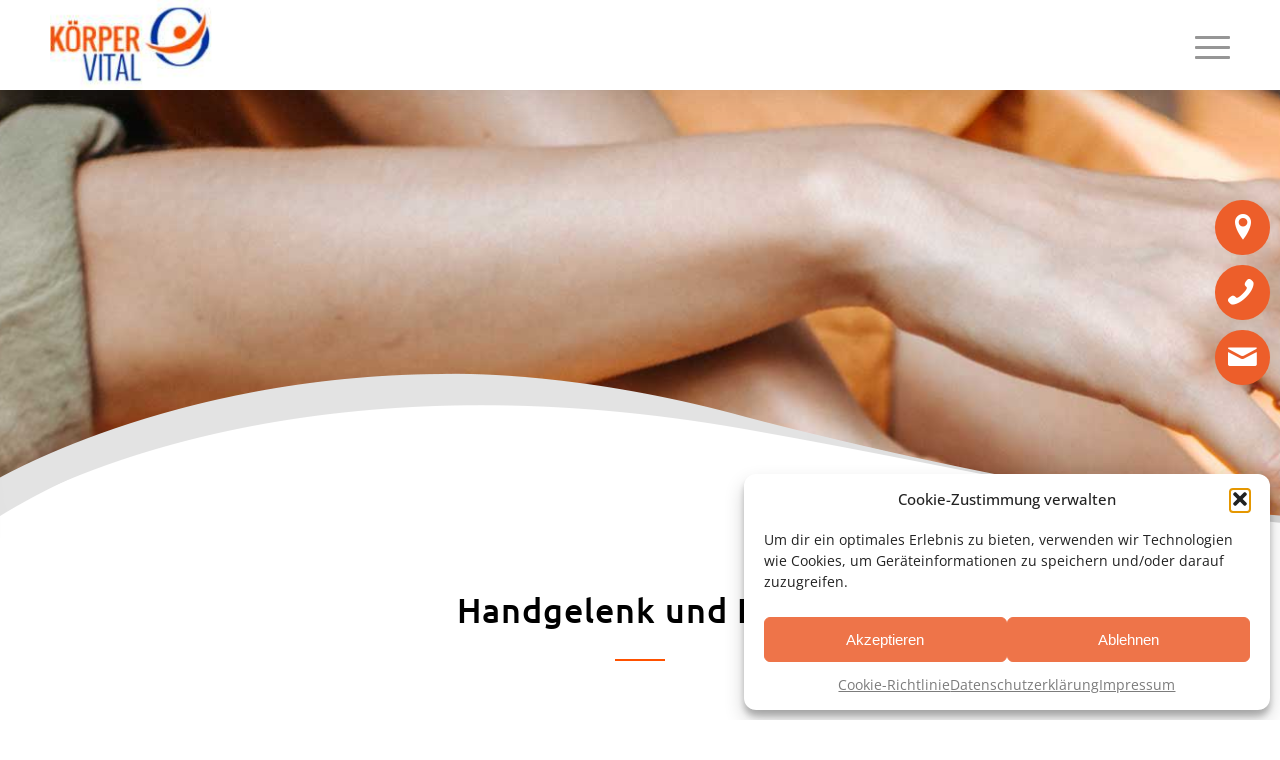

--- FILE ---
content_type: text/html; charset=UTF-8
request_url: https://koerpervital.com/koerperteile-strukturen/handgelenk-und-hand
body_size: 21046
content:
<!DOCTYPE html>
<html lang="de" prefix="og: https://ogp.me/ns#" class="html_stretched responsive av-preloader-disabled  html_header_top html_logo_left html_main_nav_header html_menu_right html_slim html_header_sticky html_header_shrinking html_mobile_menu_tablet html_header_searchicon_disabled html_content_align_center html_header_unstick_top html_header_stretch_disabled html_minimal_header html_av-overlay-side html_av-overlay-side-classic html_av-submenu-noclone html_entry_id_53 av-cookies-no-cookie-consent av-default-lightbox av-no-preview html_text_menu_active av-mobile-menu-switch-default">
<head>
<meta charset="UTF-8" />
<meta name="robots" content="index, follow" />
<!-- mobile setting -->
<meta name="viewport" content="width=device-width, initial-scale=1">
<!-- Scripts/CSS and wp_head hook -->
<!-- Suchmaschinen-Optimierung durch Rank Math PRO - https://rankmath.com/ -->
<title>Handgelenk und Hand - KoerperVital 360 Grad Portal</title>
<meta name="description" content="Handgelenk und Hand Aktuelle Veranstaltungen zum Thema Körperteile &amp; Strukturen"/>
<meta name="robots" content="index, follow, max-snippet:-1, max-video-preview:-1, max-image-preview:large"/>
<link rel="canonical" href="https://koerpervital.com/koerperteile-strukturen/handgelenk-und-hand" />
<meta property="og:locale" content="de_DE" />
<meta property="og:type" content="article" />
<meta property="og:title" content="Handgelenk und Hand - KoerperVital 360 Grad Portal" />
<meta property="og:description" content="Handgelenk und Hand Aktuelle Veranstaltungen zum Thema Körperteile &amp; Strukturen" />
<meta property="og:url" content="https://koerpervital.com/koerperteile-strukturen/handgelenk-und-hand" />
<meta property="og:site_name" content="KoerperVital 360 Grad Portal" />
<meta property="og:updated_time" content="2022-12-19T07:59:49+00:00" />
<meta property="og:image" content="https://koerpervital.com/wp-content/uploads/2022/12/link-box-logo.jpg" />
<meta property="og:image:secure_url" content="https://koerpervital.com/wp-content/uploads/2022/12/link-box-logo.jpg" />
<meta property="og:image:width" content="340" />
<meta property="og:image:height" content="293" />
<meta property="og:image:alt" content="Handgelenk und Hand" />
<meta property="og:image:type" content="image/jpeg" />
<meta property="article:published_time" content="2022-07-11T13:09:22+00:00" />
<meta property="article:modified_time" content="2022-12-19T07:59:49+00:00" />
<meta name="twitter:card" content="summary_large_image" />
<meta name="twitter:title" content="Handgelenk und Hand - KoerperVital 360 Grad Portal" />
<meta name="twitter:description" content="Handgelenk und Hand Aktuelle Veranstaltungen zum Thema Körperteile &amp; Strukturen" />
<meta name="twitter:image" content="https://koerpervital.com/wp-content/uploads/2022/12/link-box-logo.jpg" />
<meta name="twitter:label1" content="Lesedauer" />
<meta name="twitter:data1" content="8 Minuten" />
<script type="application/ld+json" class="rank-math-schema">{"@context":"https://schema.org","@graph":[{"@type":["CommunityHealth","Organization"],"@id":"https://koerpervital.com/#organization","name":"KoerperVital 360 Grad Portal","url":"https://koerpervital.com","logo":{"@type":"ImageObject","@id":"https://koerpervital.com/#logo","url":"https://koerpervital.com/wp-content/uploads/2022/12/link-box-logo.jpg","contentUrl":"https://koerpervital.com/wp-content/uploads/2022/12/link-box-logo.jpg","caption":"KoerperVital 360 Grad Portal","inLanguage":"de","width":"340","height":"293"},"openingHours":["Monday,Tuesday,Wednesday,Thursday,Friday,Saturday,Sunday 09:00-17:00"]},{"@type":"WebSite","@id":"https://koerpervital.com/#website","url":"https://koerpervital.com","name":"KoerperVital 360 Grad Portal","publisher":{"@id":"https://koerpervital.com/#organization"},"inLanguage":"de"},{"@type":"ImageObject","@id":"https://koerpervital.com/wp-content/uploads/2022/12/link-box-logo.jpg","url":"https://koerpervital.com/wp-content/uploads/2022/12/link-box-logo.jpg","width":"340","height":"293","inLanguage":"de"},{"@type":"WebPage","@id":"https://koerpervital.com/koerperteile-strukturen/handgelenk-und-hand#webpage","url":"https://koerpervital.com/koerperteile-strukturen/handgelenk-und-hand","name":"Handgelenk und Hand - KoerperVital 360 Grad Portal","datePublished":"2022-07-11T13:09:22+00:00","dateModified":"2022-12-19T07:59:49+00:00","isPartOf":{"@id":"https://koerpervital.com/#website"},"primaryImageOfPage":{"@id":"https://koerpervital.com/wp-content/uploads/2022/12/link-box-logo.jpg"},"inLanguage":"de"},{"@type":"Person","@id":"https://koerpervital.com/author/federkiel-und-friends","name":"Federkiel und Friends","url":"https://koerpervital.com/author/federkiel-und-friends","image":{"@type":"ImageObject","@id":"https://secure.gravatar.com/avatar/2354717566386a718f2a73025b165df5?s=96&amp;d=mm&amp;r=g","url":"https://secure.gravatar.com/avatar/2354717566386a718f2a73025b165df5?s=96&amp;d=mm&amp;r=g","caption":"Federkiel und Friends","inLanguage":"de"},"worksFor":{"@id":"https://koerpervital.com/#organization"}},{"@type":"Article","headline":"Handgelenk und Hand - KoerperVital 360 Grad Portal","datePublished":"2022-07-11T13:09:22+00:00","dateModified":"2022-12-19T07:59:49+00:00","author":{"@id":"https://koerpervital.com/author/federkiel-und-friends","name":"Federkiel und Friends"},"publisher":{"@id":"https://koerpervital.com/#organization"},"description":"Handgelenk und Hand Aktuelle Veranstaltungen zum Thema K\u00f6rperteile &amp; Strukturen","name":"Handgelenk und Hand - KoerperVital 360 Grad Portal","@id":"https://koerpervital.com/koerperteile-strukturen/handgelenk-und-hand#richSnippet","isPartOf":{"@id":"https://koerpervital.com/koerperteile-strukturen/handgelenk-und-hand#webpage"},"image":{"@id":"https://koerpervital.com/wp-content/uploads/2022/12/link-box-logo.jpg"},"inLanguage":"de","mainEntityOfPage":{"@id":"https://koerpervital.com/koerperteile-strukturen/handgelenk-und-hand#webpage"}}]}</script>
<!-- /Rank Math WordPress SEO Plugin -->
<link rel="alternate" type="application/rss+xml" title="KoerperVital 360 Grad Portal &raquo; Feed" href="https://koerpervital.com/feed" />
<link rel="alternate" type="application/rss+xml" title="KoerperVital 360 Grad Portal &raquo; Kommentar-Feed" href="https://koerpervital.com/comments/feed" />
<!-- <link rel='stylesheet' id='avia-grid-css' href='https://koerpervital.com/wp-content/themes/enfold/css/grid.css?ver=5.0.1' type='text/css' media='all' /> -->
<!-- <link rel='stylesheet' id='avia-base-css' href='https://koerpervital.com/wp-content/themes/enfold/css/base.css?ver=5.0.1' type='text/css' media='all' /> -->
<!-- <link rel='stylesheet' id='avia-layout-css' href='https://koerpervital.com/wp-content/themes/enfold/css/layout.css?ver=5.0.1' type='text/css' media='all' /> -->
<!-- <link rel='stylesheet' id='avia-module-audioplayer-css' href='https://koerpervital.com/wp-content/themes/enfold/config-templatebuilder/avia-shortcodes/audio-player/audio-player.css?ver=6.6.4' type='text/css' media='all' /> -->
<!-- <link rel='stylesheet' id='avia-module-blog-css' href='https://koerpervital.com/wp-content/themes/enfold/config-templatebuilder/avia-shortcodes/blog/blog.css?ver=6.6.4' type='text/css' media='all' /> -->
<!-- <link rel='stylesheet' id='avia-module-postslider-css' href='https://koerpervital.com/wp-content/themes/enfold/config-templatebuilder/avia-shortcodes/postslider/postslider.css?ver=6.6.4' type='text/css' media='all' /> -->
<!-- <link rel='stylesheet' id='avia-module-button-css' href='https://koerpervital.com/wp-content/themes/enfold/config-templatebuilder/avia-shortcodes/buttons/buttons.css?ver=6.6.4' type='text/css' media='all' /> -->
<!-- <link rel='stylesheet' id='avia-module-buttonrow-css' href='https://koerpervital.com/wp-content/themes/enfold/config-templatebuilder/avia-shortcodes/buttonrow/buttonrow.css?ver=6.6.4' type='text/css' media='all' /> -->
<!-- <link rel='stylesheet' id='avia-module-button-fullwidth-css' href='https://koerpervital.com/wp-content/themes/enfold/config-templatebuilder/avia-shortcodes/buttons_fullwidth/buttons_fullwidth.css?ver=6.6.4' type='text/css' media='all' /> -->
<!-- <link rel='stylesheet' id='avia-module-catalogue-css' href='https://koerpervital.com/wp-content/themes/enfold/config-templatebuilder/avia-shortcodes/catalogue/catalogue.css?ver=6.6.4' type='text/css' media='all' /> -->
<!-- <link rel='stylesheet' id='avia-module-comments-css' href='https://koerpervital.com/wp-content/themes/enfold/config-templatebuilder/avia-shortcodes/comments/comments.css?ver=6.6.4' type='text/css' media='all' /> -->
<!-- <link rel='stylesheet' id='avia-module-contact-css' href='https://koerpervital.com/wp-content/themes/enfold/config-templatebuilder/avia-shortcodes/contact/contact.css?ver=6.6.4' type='text/css' media='all' /> -->
<!-- <link rel='stylesheet' id='avia-module-slideshow-css' href='https://koerpervital.com/wp-content/themes/enfold/config-templatebuilder/avia-shortcodes/slideshow/slideshow.css?ver=6.6.4' type='text/css' media='all' /> -->
<!-- <link rel='stylesheet' id='avia-module-slideshow-contentpartner-css' href='https://koerpervital.com/wp-content/themes/enfold/config-templatebuilder/avia-shortcodes/contentslider/contentslider.css?ver=6.6.4' type='text/css' media='all' /> -->
<!-- <link rel='stylesheet' id='avia-module-countdown-css' href='https://koerpervital.com/wp-content/themes/enfold/config-templatebuilder/avia-shortcodes/countdown/countdown.css?ver=6.6.4' type='text/css' media='all' /> -->
<!-- <link rel='stylesheet' id='avia-module-gallery-css' href='https://koerpervital.com/wp-content/themes/enfold/config-templatebuilder/avia-shortcodes/gallery/gallery.css?ver=6.6.4' type='text/css' media='all' /> -->
<!-- <link rel='stylesheet' id='avia-module-gallery-hor-css' href='https://koerpervital.com/wp-content/themes/enfold/config-templatebuilder/avia-shortcodes/gallery_horizontal/gallery_horizontal.css?ver=6.6.4' type='text/css' media='all' /> -->
<!-- <link rel='stylesheet' id='avia-module-maps-css' href='https://koerpervital.com/wp-content/themes/enfold/config-templatebuilder/avia-shortcodes/google_maps/google_maps.css?ver=6.6.4' type='text/css' media='all' /> -->
<!-- <link rel='stylesheet' id='avia-module-gridrow-css' href='https://koerpervital.com/wp-content/themes/enfold/config-templatebuilder/avia-shortcodes/grid_row/grid_row.css?ver=6.6.4' type='text/css' media='all' /> -->
<!-- <link rel='stylesheet' id='avia-module-heading-css' href='https://koerpervital.com/wp-content/themes/enfold/config-templatebuilder/avia-shortcodes/heading/heading.css?ver=6.6.4' type='text/css' media='all' /> -->
<!-- <link rel='stylesheet' id='avia-module-rotator-css' href='https://koerpervital.com/wp-content/themes/enfold/config-templatebuilder/avia-shortcodes/headline_rotator/headline_rotator.css?ver=6.6.4' type='text/css' media='all' /> -->
<!-- <link rel='stylesheet' id='avia-module-hr-css' href='https://koerpervital.com/wp-content/themes/enfold/config-templatebuilder/avia-shortcodes/hr/hr.css?ver=6.6.4' type='text/css' media='all' /> -->
<!-- <link rel='stylesheet' id='avia-module-icon-css' href='https://koerpervital.com/wp-content/themes/enfold/config-templatebuilder/avia-shortcodes/icon/icon.css?ver=6.6.4' type='text/css' media='all' /> -->
<!-- <link rel='stylesheet' id='avia-module-iconbox-css' href='https://koerpervital.com/wp-content/themes/enfold/config-templatebuilder/avia-shortcodes/iconbox/iconbox.css?ver=6.6.4' type='text/css' media='all' /> -->
<!-- <link rel='stylesheet' id='avia-module-icongrid-css' href='https://koerpervital.com/wp-content/themes/enfold/config-templatebuilder/avia-shortcodes/icongrid/icongrid.css?ver=6.6.4' type='text/css' media='all' /> -->
<!-- <link rel='stylesheet' id='avia-module-iconlist-css' href='https://koerpervital.com/wp-content/themes/enfold/config-templatebuilder/avia-shortcodes/iconlist/iconlist.css?ver=6.6.4' type='text/css' media='all' /> -->
<!-- <link rel='stylesheet' id='avia-module-image-css' href='https://koerpervital.com/wp-content/themes/enfold/config-templatebuilder/avia-shortcodes/image/image.css?ver=6.6.4' type='text/css' media='all' /> -->
<!-- <link rel='stylesheet' id='avia-module-hotspot-css' href='https://koerpervital.com/wp-content/themes/enfold/config-templatebuilder/avia-shortcodes/image_hotspots/image_hotspots.css?ver=6.6.4' type='text/css' media='all' /> -->
<!-- <link rel='stylesheet' id='avia-module-magazine-css' href='https://koerpervital.com/wp-content/themes/enfold/config-templatebuilder/avia-shortcodes/magazine/magazine.css?ver=6.6.4' type='text/css' media='all' /> -->
<!-- <link rel='stylesheet' id='avia-module-masonry-css' href='https://koerpervital.com/wp-content/themes/enfold/config-templatebuilder/avia-shortcodes/masonry_entries/masonry_entries.css?ver=6.6.4' type='text/css' media='all' /> -->
<!-- <link rel='stylesheet' id='avia-siteloader-css' href='https://koerpervital.com/wp-content/themes/enfold/css/avia-snippet-site-preloader.css?ver=6.6.4' type='text/css' media='all' /> -->
<!-- <link rel='stylesheet' id='avia-module-menu-css' href='https://koerpervital.com/wp-content/themes/enfold/config-templatebuilder/avia-shortcodes/menu/menu.css?ver=6.6.4' type='text/css' media='all' /> -->
<!-- <link rel='stylesheet' id='avia-module-notification-css' href='https://koerpervital.com/wp-content/themes/enfold/config-templatebuilder/avia-shortcodes/notification/notification.css?ver=6.6.4' type='text/css' media='all' /> -->
<!-- <link rel='stylesheet' id='avia-module-numbers-css' href='https://koerpervital.com/wp-content/themes/enfold/config-templatebuilder/avia-shortcodes/numbers/numbers.css?ver=6.6.4' type='text/css' media='all' /> -->
<!-- <link rel='stylesheet' id='avia-module-portfolio-css' href='https://koerpervital.com/wp-content/themes/enfold/config-templatebuilder/avia-shortcodes/portfolio/portfolio.css?ver=6.6.4' type='text/css' media='all' /> -->
<!-- <link rel='stylesheet' id='avia-module-post-metadata-css' href='https://koerpervital.com/wp-content/themes/enfold/config-templatebuilder/avia-shortcodes/post_metadata/post_metadata.css?ver=6.6.4' type='text/css' media='all' /> -->
<!-- <link rel='stylesheet' id='avia-module-progress-bar-css' href='https://koerpervital.com/wp-content/themes/enfold/config-templatebuilder/avia-shortcodes/progressbar/progressbar.css?ver=6.6.4' type='text/css' media='all' /> -->
<!-- <link rel='stylesheet' id='avia-module-promobox-css' href='https://koerpervital.com/wp-content/themes/enfold/config-templatebuilder/avia-shortcodes/promobox/promobox.css?ver=6.6.4' type='text/css' media='all' /> -->
<!-- <link rel='stylesheet' id='avia-sc-search-css' href='https://koerpervital.com/wp-content/themes/enfold/config-templatebuilder/avia-shortcodes/search/search.css?ver=6.6.4' type='text/css' media='all' /> -->
<!-- <link rel='stylesheet' id='avia-module-slideshow-accordion-css' href='https://koerpervital.com/wp-content/themes/enfold/config-templatebuilder/avia-shortcodes/slideshow_accordion/slideshow_accordion.css?ver=6.6.4' type='text/css' media='all' /> -->
<!-- <link rel='stylesheet' id='avia-module-slideshow-feature-image-css' href='https://koerpervital.com/wp-content/themes/enfold/config-templatebuilder/avia-shortcodes/slideshow_feature_image/slideshow_feature_image.css?ver=6.6.4' type='text/css' media='all' /> -->
<!-- <link rel='stylesheet' id='avia-module-slideshow-fullsize-css' href='https://koerpervital.com/wp-content/themes/enfold/config-templatebuilder/avia-shortcodes/slideshow_fullsize/slideshow_fullsize.css?ver=6.6.4' type='text/css' media='all' /> -->
<!-- <link rel='stylesheet' id='avia-module-slideshow-fullscreen-css' href='https://koerpervital.com/wp-content/themes/enfold/config-templatebuilder/avia-shortcodes/slideshow_fullscreen/slideshow_fullscreen.css?ver=6.6.4' type='text/css' media='all' /> -->
<!-- <link rel='stylesheet' id='avia-module-social-css' href='https://koerpervital.com/wp-content/themes/enfold/config-templatebuilder/avia-shortcodes/social_share/social_share.css?ver=6.6.4' type='text/css' media='all' /> -->
<!-- <link rel='stylesheet' id='avia-module-tabsection-css' href='https://koerpervital.com/wp-content/themes/enfold/config-templatebuilder/avia-shortcodes/tab_section/tab_section.css?ver=6.6.4' type='text/css' media='all' /> -->
<!-- <link rel='stylesheet' id='avia-module-table-css' href='https://koerpervital.com/wp-content/themes/enfold/config-templatebuilder/avia-shortcodes/table/table.css?ver=6.6.4' type='text/css' media='all' /> -->
<!-- <link rel='stylesheet' id='avia-module-tabs-css' href='https://koerpervital.com/wp-content/themes/enfold/config-templatebuilder/avia-shortcodes/tabs/tabs.css?ver=6.6.4' type='text/css' media='all' /> -->
<!-- <link rel='stylesheet' id='avia-module-team-css' href='https://koerpervital.com/wp-content/themes/enfold/config-templatebuilder/avia-shortcodes/team/team.css?ver=6.6.4' type='text/css' media='all' /> -->
<!-- <link rel='stylesheet' id='avia-module-testimonials-css' href='https://koerpervital.com/wp-content/themes/enfold/config-templatebuilder/avia-shortcodes/testimonials/testimonials.css?ver=6.6.4' type='text/css' media='all' /> -->
<!-- <link rel='stylesheet' id='avia-module-timeline-css' href='https://koerpervital.com/wp-content/themes/enfold/config-templatebuilder/avia-shortcodes/timeline/timeline.css?ver=6.6.4' type='text/css' media='all' /> -->
<!-- <link rel='stylesheet' id='avia-module-toggles-css' href='https://koerpervital.com/wp-content/themes/enfold/config-templatebuilder/avia-shortcodes/toggles/toggles.css?ver=6.6.4' type='text/css' media='all' /> -->
<!-- <link rel='stylesheet' id='avia-module-video-css' href='https://koerpervital.com/wp-content/themes/enfold/config-templatebuilder/avia-shortcodes/video/video.css?ver=6.6.4' type='text/css' media='all' /> -->
<!-- <link rel='stylesheet' id='wp-block-library-css' href='https://koerpervital.com/wp-includes/css/dist/block-library/style.min.css?ver=6.6.4' type='text/css' media='all' /> -->
<link rel="stylesheet" type="text/css" href="//koerpervital.com/wp-content/cache/wpfc-minified/99f2e59f/bum51.css" media="all"/>
<style id='global-styles-inline-css' type='text/css'>
:root{--wp--preset--aspect-ratio--square: 1;--wp--preset--aspect-ratio--4-3: 4/3;--wp--preset--aspect-ratio--3-4: 3/4;--wp--preset--aspect-ratio--3-2: 3/2;--wp--preset--aspect-ratio--2-3: 2/3;--wp--preset--aspect-ratio--16-9: 16/9;--wp--preset--aspect-ratio--9-16: 9/16;--wp--preset--color--black: #000000;--wp--preset--color--cyan-bluish-gray: #abb8c3;--wp--preset--color--white: #ffffff;--wp--preset--color--pale-pink: #f78da7;--wp--preset--color--vivid-red: #cf2e2e;--wp--preset--color--luminous-vivid-orange: #ff6900;--wp--preset--color--luminous-vivid-amber: #fcb900;--wp--preset--color--light-green-cyan: #7bdcb5;--wp--preset--color--vivid-green-cyan: #00d084;--wp--preset--color--pale-cyan-blue: #8ed1fc;--wp--preset--color--vivid-cyan-blue: #0693e3;--wp--preset--color--vivid-purple: #9b51e0;--wp--preset--color--metallic-red: #b02b2c;--wp--preset--color--maximum-yellow-red: #edae44;--wp--preset--color--yellow-sun: #eeee22;--wp--preset--color--palm-leaf: #83a846;--wp--preset--color--aero: #7bb0e7;--wp--preset--color--old-lavender: #745f7e;--wp--preset--color--steel-teal: #5f8789;--wp--preset--color--raspberry-pink: #d65799;--wp--preset--color--medium-turquoise: #4ecac2;--wp--preset--gradient--vivid-cyan-blue-to-vivid-purple: linear-gradient(135deg,rgba(6,147,227,1) 0%,rgb(155,81,224) 100%);--wp--preset--gradient--light-green-cyan-to-vivid-green-cyan: linear-gradient(135deg,rgb(122,220,180) 0%,rgb(0,208,130) 100%);--wp--preset--gradient--luminous-vivid-amber-to-luminous-vivid-orange: linear-gradient(135deg,rgba(252,185,0,1) 0%,rgba(255,105,0,1) 100%);--wp--preset--gradient--luminous-vivid-orange-to-vivid-red: linear-gradient(135deg,rgba(255,105,0,1) 0%,rgb(207,46,46) 100%);--wp--preset--gradient--very-light-gray-to-cyan-bluish-gray: linear-gradient(135deg,rgb(238,238,238) 0%,rgb(169,184,195) 100%);--wp--preset--gradient--cool-to-warm-spectrum: linear-gradient(135deg,rgb(74,234,220) 0%,rgb(151,120,209) 20%,rgb(207,42,186) 40%,rgb(238,44,130) 60%,rgb(251,105,98) 80%,rgb(254,248,76) 100%);--wp--preset--gradient--blush-light-purple: linear-gradient(135deg,rgb(255,206,236) 0%,rgb(152,150,240) 100%);--wp--preset--gradient--blush-bordeaux: linear-gradient(135deg,rgb(254,205,165) 0%,rgb(254,45,45) 50%,rgb(107,0,62) 100%);--wp--preset--gradient--luminous-dusk: linear-gradient(135deg,rgb(255,203,112) 0%,rgb(199,81,192) 50%,rgb(65,88,208) 100%);--wp--preset--gradient--pale-ocean: linear-gradient(135deg,rgb(255,245,203) 0%,rgb(182,227,212) 50%,rgb(51,167,181) 100%);--wp--preset--gradient--electric-grass: linear-gradient(135deg,rgb(202,248,128) 0%,rgb(113,206,126) 100%);--wp--preset--gradient--midnight: linear-gradient(135deg,rgb(2,3,129) 0%,rgb(40,116,252) 100%);--wp--preset--font-size--small: 1rem;--wp--preset--font-size--medium: 1.125rem;--wp--preset--font-size--large: 1.75rem;--wp--preset--font-size--x-large: clamp(1.75rem, 3vw, 2.25rem);--wp--preset--spacing--20: 0.44rem;--wp--preset--spacing--30: 0.67rem;--wp--preset--spacing--40: 1rem;--wp--preset--spacing--50: 1.5rem;--wp--preset--spacing--60: 2.25rem;--wp--preset--spacing--70: 3.38rem;--wp--preset--spacing--80: 5.06rem;--wp--preset--shadow--natural: 6px 6px 9px rgba(0, 0, 0, 0.2);--wp--preset--shadow--deep: 12px 12px 50px rgba(0, 0, 0, 0.4);--wp--preset--shadow--sharp: 6px 6px 0px rgba(0, 0, 0, 0.2);--wp--preset--shadow--outlined: 6px 6px 0px -3px rgba(255, 255, 255, 1), 6px 6px rgba(0, 0, 0, 1);--wp--preset--shadow--crisp: 6px 6px 0px rgba(0, 0, 0, 1);}:root { --wp--style--global--content-size: 800px;--wp--style--global--wide-size: 1130px; }:where(body) { margin: 0; }.wp-site-blocks > .alignleft { float: left; margin-right: 2em; }.wp-site-blocks > .alignright { float: right; margin-left: 2em; }.wp-site-blocks > .aligncenter { justify-content: center; margin-left: auto; margin-right: auto; }:where(.is-layout-flex){gap: 0.5em;}:where(.is-layout-grid){gap: 0.5em;}.is-layout-flow > .alignleft{float: left;margin-inline-start: 0;margin-inline-end: 2em;}.is-layout-flow > .alignright{float: right;margin-inline-start: 2em;margin-inline-end: 0;}.is-layout-flow > .aligncenter{margin-left: auto !important;margin-right: auto !important;}.is-layout-constrained > .alignleft{float: left;margin-inline-start: 0;margin-inline-end: 2em;}.is-layout-constrained > .alignright{float: right;margin-inline-start: 2em;margin-inline-end: 0;}.is-layout-constrained > .aligncenter{margin-left: auto !important;margin-right: auto !important;}.is-layout-constrained > :where(:not(.alignleft):not(.alignright):not(.alignfull)){max-width: var(--wp--style--global--content-size);margin-left: auto !important;margin-right: auto !important;}.is-layout-constrained > .alignwide{max-width: var(--wp--style--global--wide-size);}body .is-layout-flex{display: flex;}.is-layout-flex{flex-wrap: wrap;align-items: center;}.is-layout-flex > :is(*, div){margin: 0;}body .is-layout-grid{display: grid;}.is-layout-grid > :is(*, div){margin: 0;}body{padding-top: 0px;padding-right: 0px;padding-bottom: 0px;padding-left: 0px;}a:where(:not(.wp-element-button)){text-decoration: underline;}:root :where(.wp-element-button, .wp-block-button__link){background-color: #32373c;border-width: 0;color: #fff;font-family: inherit;font-size: inherit;line-height: inherit;padding: calc(0.667em + 2px) calc(1.333em + 2px);text-decoration: none;}.has-black-color{color: var(--wp--preset--color--black) !important;}.has-cyan-bluish-gray-color{color: var(--wp--preset--color--cyan-bluish-gray) !important;}.has-white-color{color: var(--wp--preset--color--white) !important;}.has-pale-pink-color{color: var(--wp--preset--color--pale-pink) !important;}.has-vivid-red-color{color: var(--wp--preset--color--vivid-red) !important;}.has-luminous-vivid-orange-color{color: var(--wp--preset--color--luminous-vivid-orange) !important;}.has-luminous-vivid-amber-color{color: var(--wp--preset--color--luminous-vivid-amber) !important;}.has-light-green-cyan-color{color: var(--wp--preset--color--light-green-cyan) !important;}.has-vivid-green-cyan-color{color: var(--wp--preset--color--vivid-green-cyan) !important;}.has-pale-cyan-blue-color{color: var(--wp--preset--color--pale-cyan-blue) !important;}.has-vivid-cyan-blue-color{color: var(--wp--preset--color--vivid-cyan-blue) !important;}.has-vivid-purple-color{color: var(--wp--preset--color--vivid-purple) !important;}.has-metallic-red-color{color: var(--wp--preset--color--metallic-red) !important;}.has-maximum-yellow-red-color{color: var(--wp--preset--color--maximum-yellow-red) !important;}.has-yellow-sun-color{color: var(--wp--preset--color--yellow-sun) !important;}.has-palm-leaf-color{color: var(--wp--preset--color--palm-leaf) !important;}.has-aero-color{color: var(--wp--preset--color--aero) !important;}.has-old-lavender-color{color: var(--wp--preset--color--old-lavender) !important;}.has-steel-teal-color{color: var(--wp--preset--color--steel-teal) !important;}.has-raspberry-pink-color{color: var(--wp--preset--color--raspberry-pink) !important;}.has-medium-turquoise-color{color: var(--wp--preset--color--medium-turquoise) !important;}.has-black-background-color{background-color: var(--wp--preset--color--black) !important;}.has-cyan-bluish-gray-background-color{background-color: var(--wp--preset--color--cyan-bluish-gray) !important;}.has-white-background-color{background-color: var(--wp--preset--color--white) !important;}.has-pale-pink-background-color{background-color: var(--wp--preset--color--pale-pink) !important;}.has-vivid-red-background-color{background-color: var(--wp--preset--color--vivid-red) !important;}.has-luminous-vivid-orange-background-color{background-color: var(--wp--preset--color--luminous-vivid-orange) !important;}.has-luminous-vivid-amber-background-color{background-color: var(--wp--preset--color--luminous-vivid-amber) !important;}.has-light-green-cyan-background-color{background-color: var(--wp--preset--color--light-green-cyan) !important;}.has-vivid-green-cyan-background-color{background-color: var(--wp--preset--color--vivid-green-cyan) !important;}.has-pale-cyan-blue-background-color{background-color: var(--wp--preset--color--pale-cyan-blue) !important;}.has-vivid-cyan-blue-background-color{background-color: var(--wp--preset--color--vivid-cyan-blue) !important;}.has-vivid-purple-background-color{background-color: var(--wp--preset--color--vivid-purple) !important;}.has-metallic-red-background-color{background-color: var(--wp--preset--color--metallic-red) !important;}.has-maximum-yellow-red-background-color{background-color: var(--wp--preset--color--maximum-yellow-red) !important;}.has-yellow-sun-background-color{background-color: var(--wp--preset--color--yellow-sun) !important;}.has-palm-leaf-background-color{background-color: var(--wp--preset--color--palm-leaf) !important;}.has-aero-background-color{background-color: var(--wp--preset--color--aero) !important;}.has-old-lavender-background-color{background-color: var(--wp--preset--color--old-lavender) !important;}.has-steel-teal-background-color{background-color: var(--wp--preset--color--steel-teal) !important;}.has-raspberry-pink-background-color{background-color: var(--wp--preset--color--raspberry-pink) !important;}.has-medium-turquoise-background-color{background-color: var(--wp--preset--color--medium-turquoise) !important;}.has-black-border-color{border-color: var(--wp--preset--color--black) !important;}.has-cyan-bluish-gray-border-color{border-color: var(--wp--preset--color--cyan-bluish-gray) !important;}.has-white-border-color{border-color: var(--wp--preset--color--white) !important;}.has-pale-pink-border-color{border-color: var(--wp--preset--color--pale-pink) !important;}.has-vivid-red-border-color{border-color: var(--wp--preset--color--vivid-red) !important;}.has-luminous-vivid-orange-border-color{border-color: var(--wp--preset--color--luminous-vivid-orange) !important;}.has-luminous-vivid-amber-border-color{border-color: var(--wp--preset--color--luminous-vivid-amber) !important;}.has-light-green-cyan-border-color{border-color: var(--wp--preset--color--light-green-cyan) !important;}.has-vivid-green-cyan-border-color{border-color: var(--wp--preset--color--vivid-green-cyan) !important;}.has-pale-cyan-blue-border-color{border-color: var(--wp--preset--color--pale-cyan-blue) !important;}.has-vivid-cyan-blue-border-color{border-color: var(--wp--preset--color--vivid-cyan-blue) !important;}.has-vivid-purple-border-color{border-color: var(--wp--preset--color--vivid-purple) !important;}.has-metallic-red-border-color{border-color: var(--wp--preset--color--metallic-red) !important;}.has-maximum-yellow-red-border-color{border-color: var(--wp--preset--color--maximum-yellow-red) !important;}.has-yellow-sun-border-color{border-color: var(--wp--preset--color--yellow-sun) !important;}.has-palm-leaf-border-color{border-color: var(--wp--preset--color--palm-leaf) !important;}.has-aero-border-color{border-color: var(--wp--preset--color--aero) !important;}.has-old-lavender-border-color{border-color: var(--wp--preset--color--old-lavender) !important;}.has-steel-teal-border-color{border-color: var(--wp--preset--color--steel-teal) !important;}.has-raspberry-pink-border-color{border-color: var(--wp--preset--color--raspberry-pink) !important;}.has-medium-turquoise-border-color{border-color: var(--wp--preset--color--medium-turquoise) !important;}.has-vivid-cyan-blue-to-vivid-purple-gradient-background{background: var(--wp--preset--gradient--vivid-cyan-blue-to-vivid-purple) !important;}.has-light-green-cyan-to-vivid-green-cyan-gradient-background{background: var(--wp--preset--gradient--light-green-cyan-to-vivid-green-cyan) !important;}.has-luminous-vivid-amber-to-luminous-vivid-orange-gradient-background{background: var(--wp--preset--gradient--luminous-vivid-amber-to-luminous-vivid-orange) !important;}.has-luminous-vivid-orange-to-vivid-red-gradient-background{background: var(--wp--preset--gradient--luminous-vivid-orange-to-vivid-red) !important;}.has-very-light-gray-to-cyan-bluish-gray-gradient-background{background: var(--wp--preset--gradient--very-light-gray-to-cyan-bluish-gray) !important;}.has-cool-to-warm-spectrum-gradient-background{background: var(--wp--preset--gradient--cool-to-warm-spectrum) !important;}.has-blush-light-purple-gradient-background{background: var(--wp--preset--gradient--blush-light-purple) !important;}.has-blush-bordeaux-gradient-background{background: var(--wp--preset--gradient--blush-bordeaux) !important;}.has-luminous-dusk-gradient-background{background: var(--wp--preset--gradient--luminous-dusk) !important;}.has-pale-ocean-gradient-background{background: var(--wp--preset--gradient--pale-ocean) !important;}.has-electric-grass-gradient-background{background: var(--wp--preset--gradient--electric-grass) !important;}.has-midnight-gradient-background{background: var(--wp--preset--gradient--midnight) !important;}.has-small-font-size{font-size: var(--wp--preset--font-size--small) !important;}.has-medium-font-size{font-size: var(--wp--preset--font-size--medium) !important;}.has-large-font-size{font-size: var(--wp--preset--font-size--large) !important;}.has-x-large-font-size{font-size: var(--wp--preset--font-size--x-large) !important;}
:where(.wp-block-post-template.is-layout-flex){gap: 1.25em;}:where(.wp-block-post-template.is-layout-grid){gap: 1.25em;}
:where(.wp-block-columns.is-layout-flex){gap: 2em;}:where(.wp-block-columns.is-layout-grid){gap: 2em;}
:root :where(.wp-block-pullquote){font-size: 1.5em;line-height: 1.6;}
</style>
<!-- <link rel='stylesheet' id='events-manager-css' href='https://koerpervital.com/wp-content/plugins/events-manager/includes/css/events-manager.min.css?ver=7.2.3.1' type='text/css' media='all' /> -->
<!-- <link rel='stylesheet' id='cmplz-general-css' href='https://koerpervital.com/wp-content/plugins/complianz-gdpr/assets/css/cookieblocker.min.css?ver=1766017366' type='text/css' media='all' /> -->
<!-- <link rel='stylesheet' id='avia-scs-css' href='https://koerpervital.com/wp-content/themes/enfold/css/shortcodes.css?ver=5.0.1' type='text/css' media='all' /> -->
<link rel="stylesheet" type="text/css" href="//koerpervital.com/wp-content/cache/wpfc-minified/ci87y38/bum5c.css" media="all"/>
<!-- <link rel='stylesheet' id='avia-popup-css-css' href='https://koerpervital.com/wp-content/themes/enfold/js/aviapopup/magnific-popup.css?ver=5.0.1' type='text/css' media='screen' /> -->
<!-- <link rel='stylesheet' id='avia-lightbox-css' href='https://koerpervital.com/wp-content/themes/enfold/css/avia-snippet-lightbox.css?ver=5.0.1' type='text/css' media='screen' /> -->
<!-- <link rel='stylesheet' id='avia-widget-css-css' href='https://koerpervital.com/wp-content/themes/enfold/css/avia-snippet-widget.css?ver=5.0.1' type='text/css' media='screen' /> -->
<link rel="stylesheet" type="text/css" href="//koerpervital.com/wp-content/cache/wpfc-minified/e78fco44/bum51.css" media="screen"/>
<!-- <link rel='stylesheet' id='mediaelement-css' href='https://koerpervital.com/wp-includes/js/mediaelement/mediaelementplayer-legacy.min.css?ver=4.2.17' type='text/css' media='all' /> -->
<!-- <link rel='stylesheet' id='wp-mediaelement-css' href='https://koerpervital.com/wp-includes/js/mediaelement/wp-mediaelement.min.css?ver=6.6.4' type='text/css' media='all' /> -->
<!-- <link rel='stylesheet' id='avia-dynamic-css' href='https://koerpervital.com/wp-content/uploads/dynamic_avia/enfold_child.css?ver=63e258e551d7f' type='text/css' media='all' /> -->
<!-- <link rel='stylesheet' id='avia-custom-css' href='https://koerpervital.com/wp-content/themes/enfold/css/custom.css?ver=5.0.1' type='text/css' media='all' /> -->
<!-- <link rel='stylesheet' id='avia-style-css' href='https://koerpervital.com/wp-content/themes/enfold-child/style.css?ver=5.0.1' type='text/css' media='all' /> -->
<!-- <link rel='stylesheet' id='avia-single-post-53-css' href='https://koerpervital.com/wp-content/uploads/avia_posts_css/post-53.css?ver=ver-1675789140' type='text/css' media='all' /> -->
<link rel="stylesheet" type="text/css" href="//koerpervital.com/wp-content/cache/wpfc-minified/g0ah5pl/bww8y.css" media="all"/>
<script src='//koerpervital.com/wp-content/cache/wpfc-minified/egky8o20/bum51.js' type="text/javascript"></script>
<!-- <script type="text/javascript" src="https://koerpervital.com/wp-includes/js/jquery/jquery.min.js?ver=3.7.1" id="jquery-core-js"></script> -->
<!-- <script type="text/javascript" src="https://koerpervital.com/wp-includes/js/jquery/jquery-migrate.min.js?ver=3.4.1" id="jquery-migrate-js"></script> -->
<!-- <script data-service="burst" data-category="statistics" type="text/plain" async data-cmplz-src="https://koerpervital.com/wp-content/plugins/burst-statistics/helpers/timeme/timeme.min.js?ver=1.7.2" id="burst-timeme-js"></script> -->
<script type="text/javascript" id="burst-js-extra">
/* <![CDATA[ */
var burst = {"cookie_retention_days":"30","beacon_url":"https:\/\/koerpervital.com\/wp-content\/plugins\/burst-statistics\/endpoint.php","options":{"beacon_enabled":1,"enable_cookieless_tracking":0,"enable_turbo_mode":0,"do_not_track":0,"track_url_change":0},"goals":[],"goals_script_url":"https:\/\/koerpervital.com\/wp-content\/plugins\/burst-statistics\/\/assets\/js\/build\/burst-goals.js?v=1.7.2"};
/* ]]> */
</script>
<script src='//koerpervital.com/wp-content/cache/wpfc-minified/1d0lsek8/bum51.js' type="text/javascript"></script>
<!-- <script data-service="burst" data-category="statistics" type="text/plain" async data-cmplz-src="https://koerpervital.com/wp-content/plugins/burst-statistics/assets/js/build/burst.min.js?ver=1.7.2" id="burst-js"></script> -->
<!-- <script type="text/javascript" src="https://koerpervital.com/wp-includes/js/jquery/ui/core.min.js?ver=1.13.3" id="jquery-ui-core-js"></script> -->
<!-- <script type="text/javascript" src="https://koerpervital.com/wp-includes/js/jquery/ui/mouse.min.js?ver=1.13.3" id="jquery-ui-mouse-js"></script> -->
<!-- <script type="text/javascript" src="https://koerpervital.com/wp-includes/js/jquery/ui/sortable.min.js?ver=1.13.3" id="jquery-ui-sortable-js"></script> -->
<!-- <script type="text/javascript" src="https://koerpervital.com/wp-includes/js/jquery/ui/datepicker.min.js?ver=1.13.3" id="jquery-ui-datepicker-js"></script> -->
<script type="text/javascript" id="jquery-ui-datepicker-js-after">
/* <![CDATA[ */
jQuery(function(jQuery){jQuery.datepicker.setDefaults({"closeText":"Schlie\u00dfen","currentText":"Heute","monthNames":["Januar","Februar","M\u00e4rz","April","Mai","Juni","Juli","August","September","Oktober","November","Dezember"],"monthNamesShort":["Jan.","Feb.","M\u00e4rz","Apr.","Mai","Juni","Juli","Aug.","Sep.","Okt.","Nov.","Dez."],"nextText":"Weiter","prevText":"Zur\u00fcck","dayNames":["Sonntag","Montag","Dienstag","Mittwoch","Donnerstag","Freitag","Samstag"],"dayNamesShort":["So.","Mo.","Di.","Mi.","Do.","Fr.","Sa."],"dayNamesMin":["S","M","D","M","D","F","S"],"dateFormat":"d. M. yy","firstDay":1,"isRTL":false});});
/* ]]> */
</script>
<script src='//koerpervital.com/wp-content/cache/wpfc-minified/g2qlx0cm/bum51.js' type="text/javascript"></script>
<!-- <script type="text/javascript" src="https://koerpervital.com/wp-includes/js/jquery/ui/resizable.min.js?ver=1.13.3" id="jquery-ui-resizable-js"></script> -->
<!-- <script type="text/javascript" src="https://koerpervital.com/wp-includes/js/jquery/ui/draggable.min.js?ver=1.13.3" id="jquery-ui-draggable-js"></script> -->
<!-- <script type="text/javascript" src="https://koerpervital.com/wp-includes/js/jquery/ui/controlgroup.min.js?ver=1.13.3" id="jquery-ui-controlgroup-js"></script> -->
<!-- <script type="text/javascript" src="https://koerpervital.com/wp-includes/js/jquery/ui/checkboxradio.min.js?ver=1.13.3" id="jquery-ui-checkboxradio-js"></script> -->
<!-- <script type="text/javascript" src="https://koerpervital.com/wp-includes/js/jquery/ui/button.min.js?ver=1.13.3" id="jquery-ui-button-js"></script> -->
<!-- <script type="text/javascript" src="https://koerpervital.com/wp-includes/js/jquery/ui/dialog.min.js?ver=1.13.3" id="jquery-ui-dialog-js"></script> -->
<script type="text/javascript" id="events-manager-js-extra">
/* <![CDATA[ */
var EM = {"ajaxurl":"https:\/\/koerpervital.com\/wp-admin\/admin-ajax.php","locationajaxurl":"https:\/\/koerpervital.com\/wp-admin\/admin-ajax.php?action=locations_search","firstDay":"1","locale":"de","dateFormat":"yy-mm-dd","ui_css":"https:\/\/koerpervital.com\/wp-content\/plugins\/events-manager\/includes\/css\/jquery-ui\/build.min.css","show24hours":"1","is_ssl":"1","autocomplete_limit":"10","calendar":{"breakpoints":{"small":560,"medium":908,"large":false},"month_format":"M Y"},"phone":"","datepicker":{"format":"Y-m-d","locale":"de"},"search":{"breakpoints":{"small":650,"medium":850,"full":false}},"url":"https:\/\/koerpervital.com\/wp-content\/plugins\/events-manager","assets":{"input.em-uploader":{"js":{"em-uploader":{"url":"https:\/\/koerpervital.com\/wp-content\/plugins\/events-manager\/includes\/js\/em-uploader.js?v=7.2.3.1","event":"em_uploader_ready"}}},".em-event-editor":{"js":{"event-editor":{"url":"https:\/\/koerpervital.com\/wp-content\/plugins\/events-manager\/includes\/js\/events-manager-event-editor.js?v=7.2.3.1","event":"em_event_editor_ready"}},"css":{"event-editor":"https:\/\/koerpervital.com\/wp-content\/plugins\/events-manager\/includes\/css\/events-manager-event-editor.min.css?v=7.2.3.1"}},".em-recurrence-sets, .em-timezone":{"js":{"luxon":{"url":"luxon\/luxon.js?v=7.2.3.1","event":"em_luxon_ready"}}},".em-booking-form, #em-booking-form, .em-booking-recurring, .em-event-booking-form":{"js":{"em-bookings":{"url":"https:\/\/koerpervital.com\/wp-content\/plugins\/events-manager\/includes\/js\/bookingsform.js?v=7.2.3.1","event":"em_booking_form_js_loaded"}}},"#em-opt-archetypes":{"js":{"archetypes":"https:\/\/koerpervital.com\/wp-content\/plugins\/events-manager\/includes\/js\/admin-archetype-editor.js?v=7.2.3.1","archetypes_ms":"https:\/\/koerpervital.com\/wp-content\/plugins\/events-manager\/includes\/js\/admin-archetypes.js?v=7.2.3.1","qs":"qs\/qs.js?v=7.2.3.1"}}},"cached":"","txt_search":"Suche","txt_searching":"Suche...","txt_loading":"Wird geladen\u00a0\u2026","event_detach_warning":"Bist du sicher, dass du diese sich wiederholende Veranstaltung herausl\u00f6sen willst? Wenn du dies tun, verlierst du alle Buchungsinformationen und die alten wiederkehrenden Veranstaltung werden gel\u00f6scht.","delete_recurrence_warning":"Bist du sicher, dass du alle Wiederholungen dieser Veranstaltung l\u00f6schen willst? Alle Veranstaltungen werden in den Papierkorb verschoben."};
/* ]]> */
</script>
<script src='//koerpervital.com/wp-content/cache/wpfc-minified/2q8ff5nl/hv8u.js' type="text/javascript"></script>
<!-- <script type="text/javascript" src="https://koerpervital.com/wp-content/plugins/events-manager/includes/js/events-manager.js?ver=7.2.3.1" id="events-manager-js"></script> -->
<!-- <script type="text/javascript" src="https://koerpervital.com/wp-content/plugins/events-manager/includes/external/flatpickr/l10n/de.js?ver=7.2.3.1" id="em-flatpickr-localization-js"></script> -->
<!-- <script type="text/javascript" src="https://koerpervital.com/wp-content/themes/enfold/js/avia-compat.js?ver=5.0.1" id="avia-compat-js"></script> -->
<link rel="https://api.w.org/" href="https://koerpervital.com/wp-json/" /><link rel="alternate" title="JSON" type="application/json" href="https://koerpervital.com/wp-json/wp/v2/pages/53" /><link rel="EditURI" type="application/rsd+xml" title="RSD" href="https://koerpervital.com/xmlrpc.php?rsd" />
<meta name="generator" content="WordPress 6.6.4" />
<link rel='shortlink' href='https://koerpervital.com/?p=53' />
<link rel="alternate" title="oEmbed (JSON)" type="application/json+oembed" href="https://koerpervital.com/wp-json/oembed/1.0/embed?url=https%3A%2F%2Fkoerpervital.com%2Fkoerperteile-strukturen%2Fhandgelenk-und-hand" />
<link rel="alternate" title="oEmbed (XML)" type="text/xml+oembed" href="https://koerpervital.com/wp-json/oembed/1.0/embed?url=https%3A%2F%2Fkoerpervital.com%2Fkoerperteile-strukturen%2Fhandgelenk-und-hand&#038;format=xml" />
<style>.cmplz-hidden {
display: none !important;
}</style><link rel="profile" href="https://gmpg.org/xfn/11" />
<link rel="alternate" type="application/rss+xml" title="KoerperVital 360 Grad Portal RSS2 Feed" href="https://koerpervital.com/feed" />
<link rel="pingback" href="https://koerpervital.com/xmlrpc.php" />
<!--[if lt IE 9]><script src="https://koerpervital.com/wp-content/themes/enfold/js/html5shiv.js"></script><![endif]-->
<link rel="icon" href="/wp-content/uploads/2022/07/koerpervital-favicon.png" type="image/png">
<!-- To speed up the rendering and to display the site as fast as possible to the user we include some styles and scripts for above the fold content inline -->
<script type="text/javascript">'use strict';var avia_is_mobile=!1;if(/Android|webOS|iPhone|iPad|iPod|BlackBerry|IEMobile|Opera Mini/i.test(navigator.userAgent)&&'ontouchstart' in document.documentElement){avia_is_mobile=!0;document.documentElement.className+=' avia_mobile '}
else{document.documentElement.className+=' avia_desktop '};document.documentElement.className+=' js_active ';(function(){var e=['-webkit-','-moz-','-ms-',''],n='',o=!1,a=!1;for(var t in e){if(e[t]+'transform' in document.documentElement.style){o=!0;n=e[t]+'transform'};if(e[t]+'perspective' in document.documentElement.style){a=!0}};if(o){document.documentElement.className+=' avia_transform '};if(a){document.documentElement.className+=' avia_transform3d '};if(typeof document.getElementsByClassName=='function'&&typeof document.documentElement.getBoundingClientRect=='function'&&avia_is_mobile==!1){if(n&&window.innerHeight>0){setTimeout(function(){var e=0,o={},a=0,t=document.getElementsByClassName('av-parallax'),i=window.pageYOffset||document.documentElement.scrollTop;for(e=0;e<t.length;e++){t[e].style.top='0px';o=t[e].getBoundingClientRect();a=Math.ceil((window.innerHeight+i-o.top)*0.3);t[e].style[n]='translate(0px, '+a+'px)';t[e].style.top='auto';t[e].className+=' enabled-parallax '}},50)}}})();</script><style type='text/css'>
@font-face {font-family: 'entypo-fontello'; font-weight: normal; font-style: normal; font-display: auto;
src: url('https://koerpervital.com/wp-content/themes/enfold/config-templatebuilder/avia-template-builder/assets/fonts/entypo-fontello.woff2') format('woff2'),
url('https://koerpervital.com/wp-content/themes/enfold/config-templatebuilder/avia-template-builder/assets/fonts/entypo-fontello.woff') format('woff'),
url('https://koerpervital.com/wp-content/themes/enfold/config-templatebuilder/avia-template-builder/assets/fonts/entypo-fontello.ttf') format('truetype'),
url('https://koerpervital.com/wp-content/themes/enfold/config-templatebuilder/avia-template-builder/assets/fonts/entypo-fontello.svg#entypo-fontello') format('svg'),
url('https://koerpervital.com/wp-content/themes/enfold/config-templatebuilder/avia-template-builder/assets/fonts/entypo-fontello.eot'),
url('https://koerpervital.com/wp-content/themes/enfold/config-templatebuilder/avia-template-builder/assets/fonts/entypo-fontello.eot?#iefix') format('embedded-opentype');
} #top .avia-font-entypo-fontello, body .avia-font-entypo-fontello, html body [data-av_iconfont='entypo-fontello']:before{ font-family: 'entypo-fontello'; }
</style>
<!--
Debugging Info for Theme support: 
Theme: Enfold
Version: 5.0.1
Installed: enfold
AviaFramework Version: 5.0
AviaBuilder Version: 4.8
aviaElementManager Version: 1.0.1
- - - - - - - - - - -
ChildTheme: Enfold Child
ChildTheme Version: 1.0
ChildTheme Installed: enfold
ML:1024-PU:111-PLA:15
WP:6.6.4
Compress: CSS:disabled - JS:disabled
Updates: disabled
PLAu:14
-->
</head>
<body data-rsssl=1 data-cmplz=1 id="top" class="page-template-default page page-id-53 page-child parent-pageid-37 stretched sidebar_shadow rtl_columns av-curtain-numeric avia-responsive-images-support" itemscope="itemscope" itemtype="https://schema.org/WebPage" >
<script type="text/plain" data-service="Super-Chat" data-category="marketing" data-cmplz-src='https://widget.superchat.de/snippet.js?applicationKey=WCZeV0PG75okE2jGE8OpyAKNba' referrerpolicy='no-referrer-when-downgrade'></script>
<div id='wrap_all'>
<header id='header' class='all_colors header_color light_bg_color  av_header_top av_logo_left av_main_nav_header av_menu_right av_slim av_header_sticky av_header_shrinking av_header_stretch_disabled av_mobile_menu_tablet av_header_searchicon_disabled av_header_unstick_top av_seperator_small_border av_minimal_header av_bottom_nav_disabled '  role="banner" itemscope="itemscope" itemtype="https://schema.org/WPHeader" >
<div  id='header_main' class='container_wrap container_wrap_logo'>
<div class='container av-logo-container'><div class='inner-container'><span class='logo avia-standard-logo'><a href='https://koerpervital.com/' class=''><img src="/wp-content/uploads/2022/07/koerpervital-logo.jpg" height="100" width="300" alt='KoerperVital 360 Grad Portal' title='' /></a></span><nav class='main_menu' data-selectname='Wähle eine Seite'  role="navigation" itemscope="itemscope" itemtype="https://schema.org/SiteNavigationElement" ><div class="avia-menu av-main-nav-wrap"><ul role="menu" class="menu av-main-nav" id="avia-menu"><li role="menuitem" id="menu-item-169" class="menu-item menu-item-type-post_type menu-item-object-page menu-item-has-children menu-item-top-level menu-item-top-level-1"><a href="https://koerpervital.com/therapie-training" itemprop="url" tabindex="0"><span class="avia-bullet"></span><span class="avia-menu-text">Therapie &#038; Training</span><span class="avia-menu-fx"><span class="avia-arrow-wrap"><span class="avia-arrow"></span></span></span></a>
<ul class="sub-menu">
<li role="menuitem" id="menu-item-629" class="menu-item menu-item-type-post_type menu-item-object-page"><a href="https://koerpervital.com/therapie-training/methoden-und-konzepte" itemprop="url" tabindex="0"><span class="avia-bullet"></span><span class="avia-menu-text">Methoden und Konzepte</span></a></li>
<li role="menuitem" id="menu-item-628" class="menu-item menu-item-type-post_type menu-item-object-page"><a href="https://koerpervital.com/therapie-training/training" itemprop="url" tabindex="0"><span class="avia-bullet"></span><span class="avia-menu-text">Training</span></a></li>
<li role="menuitem" id="menu-item-627" class="menu-item menu-item-type-post_type menu-item-object-page"><a href="https://koerpervital.com/therapie-training/therapie" itemprop="url" tabindex="0"><span class="avia-bullet"></span><span class="avia-menu-text">Therapie</span></a></li>
<li role="menuitem" id="menu-item-626" class="menu-item menu-item-type-post_type menu-item-object-page"><a href="https://koerpervital.com/therapie-training/medical-personal-training" itemprop="url" tabindex="0"><span class="avia-bullet"></span><span class="avia-menu-text">Medical- Personal- Training</span></a></li>
</ul>
</li>
<li role="menuitem" id="menu-item-1248" class="menu-item menu-item-type-custom menu-item-object-custom menu-item-top-level menu-item-top-level-2"><a href="/veranstaltungen" itemprop="url" tabindex="0"><span class="avia-bullet"></span><span class="avia-menu-text">Veranstaltungen</span><span class="avia-menu-fx"><span class="avia-arrow-wrap"><span class="avia-arrow"></span></span></span></a></li>
<li role="menuitem" id="menu-item-641" class="no-click menu-item menu-item-type-custom menu-item-object-custom current-menu-ancestor menu-item-has-children menu-item-mega-parent  menu-item-top-level menu-item-top-level-3"><a href="#" itemprop="url" tabindex="0"><span class="avia-bullet"></span><span class="avia-menu-text">24/7 Vital-Infos</span><span class="avia-menu-fx"><span class="avia-arrow-wrap"><span class="avia-arrow"></span></span></span></a>
<div class='avia_mega_div avia_mega3 nine units'>
<ul class="sub-menu">
<li role="menuitem" id="menu-item-141" class="megamenu-01 menu-item menu-item-type-post_type menu-item-object-page current-page-ancestor current-menu-ancestor current-menu-parent current-page-parent current_page_parent current_page_ancestor menu-item-has-children avia_mega_menu_columns_3 three units  avia_mega_menu_columns_first"><span class='mega_menu_title heading-color av-special-font'><a href='https://koerpervital.com/?page_id=37'>Körperteile &#038; Strukturen</a></span>
<ul class="sub-menu">
<li role="menuitem" id="menu-item-144" class="menu-item menu-item-type-post_type menu-item-object-page"><a rel="kontakt" href="https://koerpervital.com/?page_id=39" itemprop="url" tabindex="0"><span class="avia-bullet"></span><span class="avia-menu-text">Fuß &#038; Sprunggelenk</span></a></li>
<li role="menuitem" id="menu-item-149" class="hide menu-item menu-item-type-post_type menu-item-object-page"><a href="https://koerpervital.com/koerperteile-strukturen/unterschenkel-kniegelenk" itemprop="url" tabindex="0"><span class="avia-bullet"></span><span class="avia-menu-text">Unterschenkel &#038; Kniegelenk</span></a></li>
<li role="menuitem" id="menu-item-147" class="hide menu-item menu-item-type-post_type menu-item-object-page"><a href="https://koerpervital.com/?page_id=43" itemprop="url" tabindex="0"><span class="avia-bullet"></span><span class="avia-menu-text">Oberschenkel &#038; Hüftgelenk</span></a></li>
<li role="menuitem" id="menu-item-142" class="hide menu-item menu-item-type-post_type menu-item-object-page"><a href="https://koerpervital.com/?page_id=45" itemprop="url" tabindex="0"><span class="avia-bullet"></span><span class="avia-menu-text">Becken‑, Po‑ &#038; Lendenbereich</span></a></li>
<li role="menuitem" id="menu-item-145" class="hide menu-item menu-item-type-post_type menu-item-object-page"><a href="https://koerpervital.com/koerperteile-strukturen/hals-nacken-kopf" itemprop="url" tabindex="0"><span class="avia-bullet"></span><span class="avia-menu-text">Hals, Nacken, Kopf</span></a></li>
<li role="menuitem" id="menu-item-148" class="hide menu-item menu-item-type-post_type menu-item-object-page"><a href="https://koerpervital.com/koerperteile-strukturen/schultern-und-oberarm" itemprop="url" tabindex="0"><span class="avia-bullet"></span><span class="avia-menu-text">Schultern und Oberarm</span></a></li>
<li role="menuitem" id="menu-item-143" class="hide menu-item menu-item-type-post_type menu-item-object-page"><a href="https://koerpervital.com/?page_id=51" itemprop="url" tabindex="0"><span class="avia-bullet"></span><span class="avia-menu-text">Ellenbogen und Unterarm</span></a></li>
<li role="menuitem" id="menu-item-146" class="hide menu-item menu-item-type-post_type menu-item-object-page current-menu-item page_item page-item-53 current_page_item"><a href="https://koerpervital.com/koerperteile-strukturen/handgelenk-und-hand" itemprop="url" tabindex="0"><span class="avia-bullet"></span><span class="avia-menu-text">Handgelenk und Hand</span></a></li>
</ul>
</li>
<li role="menuitem" id="menu-item-150" class="megamenu-02 menu-item menu-item-type-post_type menu-item-object-page menu-item-has-children avia_mega_menu_columns_3 three units "><span class='mega_menu_title heading-color av-special-font'><a href='https://koerpervital.com/organsysteme-funktionen'>Organsysteme &#038; Funktionen</a></span>
<ul class="sub-menu">
<li role="menuitem" id="menu-item-153" class="menu-item menu-item-type-post_type menu-item-object-page"><a href="https://koerpervital.com/organsysteme-funktionen/haut-und-bindegewebe" itemprop="url" tabindex="0"><span class="avia-bullet"></span><span class="avia-menu-text">Haut und Bindegewebe</span></a></li>
<li role="menuitem" id="menu-item-152" class="hide menu-item menu-item-type-post_type menu-item-object-page"><a href="https://koerpervital.com/organsysteme-funktionen/drusen-sekrete" itemprop="url" tabindex="0"><span class="avia-bullet"></span><span class="avia-menu-text">Drüsen &#038; Sekrete</span></a></li>
<li role="menuitem" id="menu-item-151" class="hide menu-item menu-item-type-post_type menu-item-object-page"><a href="https://koerpervital.com/organsysteme-funktionen/atmung-gasaustausch" itemprop="url" tabindex="0"><span class="avia-bullet"></span><span class="avia-menu-text">Atmung &#038; Gasaustausch</span></a></li>
<li role="menuitem" id="menu-item-154" class="hide menu-item menu-item-type-post_type menu-item-object-page"><a href="https://koerpervital.com/organsysteme-funktionen/herz-kreislauf" itemprop="url" tabindex="0"><span class="avia-bullet"></span><span class="avia-menu-text">Herz Kreislauf</span></a></li>
<li role="menuitem" id="menu-item-156" class="hide menu-item menu-item-type-post_type menu-item-object-page"><a href="https://koerpervital.com/organsysteme-funktionen/sinneswahrnehmung" itemprop="url" tabindex="0"><span class="avia-bullet"></span><span class="avia-menu-text">Sinneswahrnehmung</span></a></li>
<li role="menuitem" id="menu-item-155" class="hide menu-item menu-item-type-post_type menu-item-object-page"><a href="https://koerpervital.com/organsysteme-funktionen/konstitution" itemprop="url" tabindex="0"><span class="avia-bullet"></span><span class="avia-menu-text">Konstitution</span></a></li>
<li role="menuitem" id="menu-item-157" class="hide menu-item menu-item-type-post_type menu-item-object-page"><a href="https://koerpervital.com/organsysteme-funktionen/verdauung-stoffwechsel" itemprop="url" tabindex="0"><span class="avia-bullet"></span><span class="avia-menu-text">Verdauung &#038; Stoffwechsel</span></a></li>
</ul>
</li>
<li role="menuitem" id="menu-item-159" class="megamenu-03 menu-item menu-item-type-post_type menu-item-object-page menu-item-has-children avia_mega_menu_columns_3 three units avia_mega_menu_columns_last"><span class='mega_menu_title heading-color av-special-font'><a href='https://koerpervital.com/seele-geist'>Seele &#038; Geist</a></span>
<ul class="sub-menu">
<li role="menuitem" id="menu-item-164" class="menu-item menu-item-type-post_type menu-item-object-page"><a href="https://koerpervital.com/seele-geist/grundbeduerfnisse" itemprop="url" tabindex="0"><span class="avia-bullet"></span><span class="avia-menu-text">Grundbedürfnisse</span></a></li>
<li role="menuitem" id="menu-item-163" class="hide menu-item menu-item-type-post_type menu-item-object-page"><a href="https://koerpervital.com/seele-geist/glaubenssaetze-und-aengste" itemprop="url" tabindex="0"><span class="avia-bullet"></span><span class="avia-menu-text">Glaubenssätze und Ängste</span></a></li>
<li role="menuitem" id="menu-item-160" class="hide menu-item menu-item-type-post_type menu-item-object-page"><a href="https://koerpervital.com/seele-geist/beziehungen-und-umfeld" itemprop="url" tabindex="0"><span class="avia-bullet"></span><span class="avia-menu-text">Beziehungen und Umfeld</span></a></li>
<li role="menuitem" id="menu-item-167" class="hide menu-item menu-item-type-post_type menu-item-object-page"><a href="https://koerpervital.com/seele-geist/soziale-und-materielle-wertschaetzung" itemprop="url" tabindex="0"><span class="avia-bullet"></span><span class="avia-menu-text">Soziale und materielle Wertschätzung</span></a></li>
<li role="menuitem" id="menu-item-166" class="hide menu-item menu-item-type-post_type menu-item-object-page"><a href="https://koerpervital.com/seele-geist/selbstverwirklichung" itemprop="url" tabindex="0"><span class="avia-bullet"></span><span class="avia-menu-text">Selbstverwirklichung</span></a></li>
<li role="menuitem" id="menu-item-162" class="hide menu-item menu-item-type-post_type menu-item-object-page"><a href="https://koerpervital.com/seele-geist/freizeit-und-abenteuer" itemprop="url" tabindex="0"><span class="avia-bullet"></span><span class="avia-menu-text">Freizeit und Abenteuer</span></a></li>
<li role="menuitem" id="menu-item-161" class="hide menu-item menu-item-type-post_type menu-item-object-page"><a href="https://koerpervital.com/seele-geist/bildung-und-arbeitswelt" itemprop="url" tabindex="0"><span class="avia-bullet"></span><span class="avia-menu-text">Bildung und Arbeitswelt</span></a></li>
<li role="menuitem" id="menu-item-168" class="hide menu-item menu-item-type-post_type menu-item-object-page"><a href="https://koerpervital.com/seele-geist/sport-und-koerperliche-anforderungen" itemprop="url" tabindex="0"><span class="avia-bullet"></span><span class="avia-menu-text">Sport und körperliche Anforderungen</span></a></li>
<li role="menuitem" id="menu-item-165" class="hide menu-item menu-item-type-post_type menu-item-object-page"><a href="https://koerpervital.com/seele-geist/kunst-und-kultur" itemprop="url" tabindex="0"><span class="avia-bullet"></span><span class="avia-menu-text">Kunst und Kultur</span></a></li>
</ul>
</li>
</ul>
</div>
</li>
<li role="menuitem" id="menu-item-170" class="menu-item menu-item-type-post_type menu-item-object-page menu-item-top-level menu-item-top-level-4"><a href="https://koerpervital.com/standorte" itemprop="url" tabindex="0"><span class="avia-bullet"></span><span class="avia-menu-text">Standorte</span><span class="avia-menu-fx"><span class="avia-arrow-wrap"><span class="avia-arrow"></span></span></span></a></li>
<li role="menuitem" id="menu-item-137" class="menu-item menu-item-type-post_type menu-item-object-page menu-item-top-level menu-item-top-level-5"><a href="https://koerpervital.com/?page_id=106" itemprop="url" tabindex="0"><span class="avia-bullet"></span><span class="avia-menu-text">Akademie</span><span class="avia-menu-fx"><span class="avia-arrow-wrap"><span class="avia-arrow"></span></span></span></a></li>
<li role="menuitem" id="menu-item-1529" class="menu-item menu-item-type-post_type menu-item-object-page menu-item-top-level menu-item-top-level-6"><a href="https://koerpervital.com/kontakt" itemprop="url" tabindex="0"><span class="avia-bullet"></span><span class="avia-menu-text">Kontakt</span><span class="avia-menu-fx"><span class="avia-arrow-wrap"><span class="avia-arrow"></span></span></span></a></li>
<li class="av-burger-menu-main menu-item-avia-special ">
<a href="#" aria-label="Menü" aria-hidden="false">
<span class="av-hamburger av-hamburger--spin av-js-hamburger">
<span class="av-hamburger-box">
<span class="av-hamburger-inner"></span>
<strong>Menü</strong>
</span>
</span>
<span class="avia_hidden_link_text">Menü</span>
</a>
</li></ul></div></nav></div> </div> 
<!-- end container_wrap-->
</div>
<div class='header_bg'></div>
<!-- end header -->
</header>
<div id='main' class='all_colors' data-scroll-offset='88'>
<div id='av_section_1'  class='avia-section av-lbuiaugn-bc2b858e9cff8810e94a60af039054fe main_color avia-section-default avia-no-border-styling  avia-builder-el-0  el_before_av_section  avia-builder-el-first  custom-header subpage invert avia-bg-style-scroll av-minimum-height av-minimum-height-custom  container_wrap fullsize'  data-section-bg-repeat='no-repeat' data-av_minimum_height_px='450'><div class='container av-section-cont-open' style='height:450px'><main  role="main" itemprop="mainContentOfPage"  class='template-page content  av-content-full alpha units'><div class='post-entry post-entry-type-page post-entry-53'><div class='entry-content-wrapper clearfix'>
<div class='flex_column_table av-mmjp-7c1ef28fda164c93722d23084feaaec8 sc-av_three_fifth av-equal-height-column-flextable'><div class='flex_column av-mmjp-7c1ef28fda164c93722d23084feaaec8 av_three_fifth  avia-builder-el-1  el_before_av_two_fifth  avia-builder-el-first  first flex_column_table_cell av-equal-height-column av-align-middle '     ></div><div class='av-flex-placeholder'></div><div class='flex_column av-5sig1-d8c01dd875f1a673d8a3715e8abc423b av_two_fifth  avia-builder-el-2  el_after_av_three_fifth  avia-builder-el-last  flex_column_table_cell av-equal-height-column av-align-middle '     ></div></div><!--close column table wrapper. Autoclose: 1 -->
</div></div></main><!-- close content main element --></div></div><div id='av_section_2'  class='avia-section av-54nc9-2e8679de9689cb4ffcabe5ec95b2554c main_color avia-section-small avia-no-border-styling  avia-builder-el-3  el_after_av_section  el_before_av_section  main-headline avia-bg-style-scroll container_wrap fullsize'  ><div class='container av-section-cont-open' ><div class='template-page content  av-content-full alpha units'><div class='post-entry post-entry-type-page post-entry-53'><div class='entry-content-wrapper clearfix'>
<div  class='hr av-g4tt-92f2d3e36e909101154c6b5fe10969a1 hr-invisible  avia-builder-el-4  el_before_av_textblock  avia-builder-el-first '><span class='hr-inner '><span class="hr-inner-style"></span></span></div>
<section  class='av_textblock_section av-lbuia8c0-eb253a49fd91abeda24ae6624b78192c'  itemscope="itemscope" itemtype="https://schema.org/CreativeWork" ><div class='avia_textblock'  itemprop="text" ><h1 style="text-align: center;">Handgelenk und Hand</h1>
</div></section>
<div  class='hr av-3ywbx-d7dfbe8b6cff403b4c8eb4f0a1ecd131 hr-custom  avia-builder-el-6  el_after_av_textblock  avia-builder-el-last  hr-center hr-icon-no'><span class='hr-inner inner-border-av-border-fat'><span class="hr-inner-style"></span></span></div>
</div></div></div><!-- close content main div --></div></div><div id='av_section_3'  class='avia-section av-3imu5-e6251f9d81228693a47066521b0f6621 main_color avia-section-default avia-no-border-styling  avia-builder-el-7  el_after_av_section  el_before_av_section  avia-bg-style-scroll container_wrap fullsize'  ><div class='container av-section-cont-open' ><div class='template-page content  av-content-full alpha units'><div class='post-entry post-entry-type-page post-entry-53'><div class='entry-content-wrapper clearfix'>
</div></div></div><!-- close content main div --></div></div><div id='av_section_4'  class='avia-section av-2pqv9-ca99a1c6f3f60385abe63435f1d6a123 main_color avia-section-default avia-no-border-styling  avia-builder-el-9  el_after_av_section  avia-builder-el-last  events-raster gradient-gray avia-bg-style-scroll container_wrap fullsize'  ><div class='container av-section-cont-open' ><div class='template-page content  av-content-full alpha units'><div class='post-entry post-entry-type-page post-entry-53'><div class='entry-content-wrapper clearfix'>
<section  class='av_textblock_section av-2bc71-f1e7ad480b3006b7dc58033edd4c6a84'  itemscope="itemscope" itemtype="https://schema.org/CreativeWork" ><div class='avia_textblock'  itemprop="text" ><h2 style="text-align: center;">Aktuelle Veranstaltungen zum<br />
Thema Körperteile &#038; Strukturen</h2>
</div></section>
<div  class='hr av-1kyqh-0daeb2b44f8161fe382ebf5fd997f3a8 hr-invisible  avia-builder-el-11  el_after_av_textblock  el_before_av_sidebar '><span class='hr-inner '><span class="hr-inner-style"></span></span></div>
<div  class='avia-builder-widget-area clearfix  avia-builder-el-12  el_after_av_hr  avia-builder-el-last '><div id="em_widget-4" class="widget clearfix widget_em_widget"><div class="em em-list-widget em-events-widget"><ul><li class="no-events"><div class="em-list-no-items">Keine Veranstaltungen</div></li></ul></div></div></div>
</p>
</div></div></div><!-- close content main div --> <!-- section close by builder template -->		</div><!--end builder template--></div><!-- close default .container_wrap element -->				<div class='container_wrap footer_color' id='footer'>
<div class='container'>
<div class='flex_column av_one_third  first el_before_av_one_third'><section id="text-2" class="widget clearfix widget_text"><h3 class="widgettitle">Wichtige Links</h3>			<div class="textwidget"><ul>
<li><a href="https://koerpervital.com/kontakt">Kontakt</a></li>
<li><a href="https://koerpervital.com/impressum">Impressum</a></li>
<li><a href="https://koerpervital.com/datenschutz">Datenschutz</a></li>
<li><a class="cmplz-show-banner">Cookies-Einstellungen</a></li>
</ul>
</div>
<span class="seperator extralight-border"></span></section></div><div class='flex_column av_one_third  el_after_av_one_third el_before_av_one_third '><section id="text-3" class="widget clearfix widget_text"><h3 class="widgettitle">Login-Bereiche</h3>			<div class="textwidget"><ul>
<li><a href="/digimember-login">Kundenportal</a></li>
<li><a href="https://koerpervital.com/akademie">Akademie</a></li>
</ul>
</div>
<span class="seperator extralight-border"></span></section></div><div class='flex_column av_one_third  el_after_av_one_third el_before_av_one_third '><section id="custom_html-2" class="widget_text widget clearfix widget_custom_html"><h3 class="widgettitle">Besuche uns auf:</h3><div class="textwidget custom-html-widget"><div class="footer-social">
<a href="https://www.youtube.com/@koerpervital" target="_blank" rel="noopener"><img src="/wp-content/uploads/2022/07/icon-youtube-round.png" alt=""/></a>
<a href="https://www.facebook.com/www.koerpervital.de" target="_blank" rel="noopener"><img src="/wp-content/uploads/2022/07/icon-facebook-round.png" alt="" /></a>
<a href="#" target="_blank" rel="noopener"><img class="footer-social" src="/wp-content/uploads/2022/07/icon-instagram-round.png" alt="" /></a>
<a href="http://linkedin.com/in/karsten-neumann-56b7a8198" target="_blank" rel="noopener"><img class="footer-social" src="/wp-content/uploads/2022/12/icon-linkedin-round.png" alt="" /></a>
</div></div><span class="seperator extralight-border"></span></section><section id="custom_html-3" class="widget_text widget clearfix widget_custom_html"><div class="textwidget custom-html-widget"><div class="mod_quickmenu">
<ul>
<!--<li>
<a class="icon dm-login" href="/digimember-login" title="" rel="noopener">
[av_font_icon icon='ue80a' font='entypo-fontello'][/av_font_icon]
<span> 
Kundenportal
</span></a>
</li>-->
<li>
<a class="icon location" href="/standorte" title="" rel="noopener">
<span  class='av_font_icon av-av_font_icon-97a070ed1414a02083cce0450188d0b5 avia_animate_when_visible av-icon-style- avia-icon-pos-left av-no-color avia-icon-animate'><span class='av-icon-char' aria-hidden='true' data-av_icon='' data-av_iconfont='entypo-fontello' ></span></span>
<span>
Standorte
</span></a>
</li>
<li>
<a class="icon telefon" href="tel:+49 8031 2212675" title="" target="_blank" rel="noopener">
<span  class='av_font_icon av-av_font_icon-ed11bd1c0b2f9c850d38a3f58aa17b70 avia_animate_when_visible av-icon-style- avia-icon-pos-left av-no-color avia-icon-animate'><span class='av-icon-char' aria-hidden='true' data-av_icon='' data-av_iconfont='entypo-fontello' ></span></span>
<span> 
Telefon
</span></a>
</li>
<li>
<a class="icon email" href="mailto:info@koerpervital.de" title="" target="_blank" rel="noopener">
<span  class='av_font_icon av-av_font_icon-0da4224bd6bd924fb6f54649957c40b3 avia_animate_when_visible av-icon-style- avia-icon-pos-left av-no-color avia-icon-animate'><span class='av-icon-char' aria-hidden='true' data-av_icon='' data-av_iconfont='entypo-fontello' ></span></span>
<span> 
Kontakt
</span></a>
</li>
</ul>
</div></div><span class="seperator extralight-border"></span></section></div>
</div>
<!-- ####### END FOOTER CONTAINER ####### -->
</div>
<!-- end main -->
</div>
<!-- end wrap_all --></div>
<a href='#top' title='Nach oben scrollen' id='scroll-top-link' aria-hidden='true' data-av_icon='' data-av_iconfont='entypo-fontello'><span class="avia_hidden_link_text">Nach oben scrollen</span></a>
<div id="fb-root"></div>
<script type="text/javascript">
(function() {
let targetObjectName = 'EM';
if ( typeof window[targetObjectName] === 'object' && window[targetObjectName] !== null ) {
Object.assign( window[targetObjectName], []);
} else {
console.warn( 'Could not merge extra data: window.' + targetObjectName + ' not found or not an object.' );
}
})();
</script>
<!-- Consent Management powered by Complianz | GDPR/CCPA Cookie Consent https://wordpress.org/plugins/complianz-gdpr -->
<div id="cmplz-cookiebanner-container"><div class="cmplz-cookiebanner cmplz-hidden banner-1 bottom-right-view-preferences optin cmplz-bottom-right cmplz-categories-type-no" aria-modal="true" data-nosnippet="true" role="dialog" aria-live="polite" aria-labelledby="cmplz-header-1-optin" aria-describedby="cmplz-message-1-optin">
<div class="cmplz-header">
<div class="cmplz-logo"></div>
<div class="cmplz-title" id="cmplz-header-1-optin">Cookie-Zustimmung verwalten</div>
<div class="cmplz-close" tabindex="0" role="button" aria-label="Dialog schließen">
<svg aria-hidden="true" focusable="false" data-prefix="fas" data-icon="times" class="svg-inline--fa fa-times fa-w-11" role="img" xmlns="http://www.w3.org/2000/svg" viewBox="0 0 352 512"><path fill="currentColor" d="M242.72 256l100.07-100.07c12.28-12.28 12.28-32.19 0-44.48l-22.24-22.24c-12.28-12.28-32.19-12.28-44.48 0L176 189.28 75.93 89.21c-12.28-12.28-32.19-12.28-44.48 0L9.21 111.45c-12.28 12.28-12.28 32.19 0 44.48L109.28 256 9.21 356.07c-12.28 12.28-12.28 32.19 0 44.48l22.24 22.24c12.28 12.28 32.2 12.28 44.48 0L176 322.72l100.07 100.07c12.28 12.28 32.2 12.28 44.48 0l22.24-22.24c12.28-12.28 12.28-32.19 0-44.48L242.72 256z"></path></svg>
</div>
</div>
<div class="cmplz-divider cmplz-divider-header"></div>
<div class="cmplz-body">
<div class="cmplz-message" id="cmplz-message-1-optin">Um dir ein optimales Erlebnis zu bieten, verwenden wir Technologien wie Cookies, um Geräteinformationen zu speichern und/oder darauf zuzugreifen.</div>
<!-- categories start -->
<div class="cmplz-categories">
<details class="cmplz-category cmplz-functional" >
<summary>
<span class="cmplz-category-header">
<span class="cmplz-category-title">Funktional</span>
<span class='cmplz-always-active'>
<span class="cmplz-banner-checkbox">
<input type="checkbox"
id="cmplz-functional-optin"
data-category="cmplz_functional"
class="cmplz-consent-checkbox cmplz-functional"
size="40"
value="1"/>
<label class="cmplz-label" for="cmplz-functional-optin"><span class="screen-reader-text">Funktional</span></label>
</span>
Immer aktiv							</span>
<span class="cmplz-icon cmplz-open">
<svg xmlns="http://www.w3.org/2000/svg" viewBox="0 0 448 512"  height="18" ><path d="M224 416c-8.188 0-16.38-3.125-22.62-9.375l-192-192c-12.5-12.5-12.5-32.75 0-45.25s32.75-12.5 45.25 0L224 338.8l169.4-169.4c12.5-12.5 32.75-12.5 45.25 0s12.5 32.75 0 45.25l-192 192C240.4 412.9 232.2 416 224 416z"/></svg>
</span>
</span>
</summary>
<div class="cmplz-description">
<span class="cmplz-description-functional">Die technische Speicherung oder der Zugang ist unbedingt erforderlich für den rechtmäßigen Zweck, die Nutzung eines bestimmten Dienstes zu ermöglichen, der vom Teilnehmer oder Nutzer ausdrücklich gewünscht wird, oder für den alleinigen Zweck, die Übertragung einer Nachricht über ein elektronisches Kommunikationsnetz durchzuführen.</span>
</div>
</details>
<details class="cmplz-category cmplz-preferences" >
<summary>
<span class="cmplz-category-header">
<span class="cmplz-category-title">Vorlieben</span>
<span class="cmplz-banner-checkbox">
<input type="checkbox"
id="cmplz-preferences-optin"
data-category="cmplz_preferences"
class="cmplz-consent-checkbox cmplz-preferences"
size="40"
value="1"/>
<label class="cmplz-label" for="cmplz-preferences-optin"><span class="screen-reader-text">Vorlieben</span></label>
</span>
<span class="cmplz-icon cmplz-open">
<svg xmlns="http://www.w3.org/2000/svg" viewBox="0 0 448 512"  height="18" ><path d="M224 416c-8.188 0-16.38-3.125-22.62-9.375l-192-192c-12.5-12.5-12.5-32.75 0-45.25s32.75-12.5 45.25 0L224 338.8l169.4-169.4c12.5-12.5 32.75-12.5 45.25 0s12.5 32.75 0 45.25l-192 192C240.4 412.9 232.2 416 224 416z"/></svg>
</span>
</span>
</summary>
<div class="cmplz-description">
<span class="cmplz-description-preferences">Die technische Speicherung oder der Zugriff ist für den rechtmäßigen Zweck der Speicherung von Präferenzen erforderlich, die nicht vom Abonnenten oder Benutzer angefordert wurden.</span>
</div>
</details>
<details class="cmplz-category cmplz-statistics" >
<summary>
<span class="cmplz-category-header">
<span class="cmplz-category-title">Statistiken</span>
<span class="cmplz-banner-checkbox">
<input type="checkbox"
id="cmplz-statistics-optin"
data-category="cmplz_statistics"
class="cmplz-consent-checkbox cmplz-statistics"
size="40"
value="1"/>
<label class="cmplz-label" for="cmplz-statistics-optin"><span class="screen-reader-text">Statistiken</span></label>
</span>
<span class="cmplz-icon cmplz-open">
<svg xmlns="http://www.w3.org/2000/svg" viewBox="0 0 448 512"  height="18" ><path d="M224 416c-8.188 0-16.38-3.125-22.62-9.375l-192-192c-12.5-12.5-12.5-32.75 0-45.25s32.75-12.5 45.25 0L224 338.8l169.4-169.4c12.5-12.5 32.75-12.5 45.25 0s12.5 32.75 0 45.25l-192 192C240.4 412.9 232.2 416 224 416z"/></svg>
</span>
</span>
</summary>
<div class="cmplz-description">
<span class="cmplz-description-statistics">Die technische Speicherung oder der Zugriff, der ausschließlich zu statistischen Zwecken erfolgt.</span>
<span class="cmplz-description-statistics-anonymous">Die technische Speicherung oder der Zugriff, der ausschließlich zu anonymen statistischen Zwecken verwendet wird. Ohne eine Vorladung, die freiwillige Zustimmung deines Internetdienstanbieters oder zusätzliche Aufzeichnungen von Dritten können die zu diesem Zweck gespeicherten oder abgerufenen Informationen allein in der Regel nicht dazu verwendet werden, dich zu identifizieren.</span>
</div>
</details>
<details class="cmplz-category cmplz-marketing" >
<summary>
<span class="cmplz-category-header">
<span class="cmplz-category-title">Marketing</span>
<span class="cmplz-banner-checkbox">
<input type="checkbox"
id="cmplz-marketing-optin"
data-category="cmplz_marketing"
class="cmplz-consent-checkbox cmplz-marketing"
size="40"
value="1"/>
<label class="cmplz-label" for="cmplz-marketing-optin"><span class="screen-reader-text">Marketing</span></label>
</span>
<span class="cmplz-icon cmplz-open">
<svg xmlns="http://www.w3.org/2000/svg" viewBox="0 0 448 512"  height="18" ><path d="M224 416c-8.188 0-16.38-3.125-22.62-9.375l-192-192c-12.5-12.5-12.5-32.75 0-45.25s32.75-12.5 45.25 0L224 338.8l169.4-169.4c12.5-12.5 32.75-12.5 45.25 0s12.5 32.75 0 45.25l-192 192C240.4 412.9 232.2 416 224 416z"/></svg>
</span>
</span>
</summary>
<div class="cmplz-description">
<span class="cmplz-description-marketing">Die technische Speicherung oder der Zugriff ist erforderlich, um Nutzerprofile zu erstellen, um Werbung zu versenden oder um den Nutzer auf einer Website oder über mehrere Websites hinweg zu ähnlichen Marketingzwecken zu verfolgen.</span>
</div>
</details>
</div><!-- categories end -->
</div>
<div class="cmplz-links cmplz-information">
<ul>
<li><a class="cmplz-link cmplz-manage-options cookie-statement" href="#" data-relative_url="#cmplz-manage-consent-container">Optionen verwalten</a></li>
<li><a class="cmplz-link cmplz-manage-third-parties cookie-statement" href="#" data-relative_url="#cmplz-cookies-overview">Dienste verwalten</a></li>
<li><a class="cmplz-link cmplz-manage-vendors tcf cookie-statement" href="#" data-relative_url="#cmplz-tcf-wrapper">Verwalten von {vendor_count}-Lieferanten</a></li>
<li><a class="cmplz-link cmplz-external cmplz-read-more-purposes tcf" target="_blank" rel="noopener noreferrer nofollow" href="https://cookiedatabase.org/tcf/purposes/" aria-label="Weitere Informationen zu den Zwecken von TCF findest du in der Cookie-Datenbank.">Lese mehr über diese Zwecke</a></li>
</ul>
</div>
<div class="cmplz-divider cmplz-footer"></div>
<div class="cmplz-buttons">
<button class="cmplz-btn cmplz-accept">Akzeptieren</button>
<button class="cmplz-btn cmplz-deny">Ablehnen</button>
<button class="cmplz-btn cmplz-view-preferences">Einstellungen ansehen</button>
<button class="cmplz-btn cmplz-save-preferences">Einstellungen speichern</button>
<a class="cmplz-btn cmplz-manage-options tcf cookie-statement" href="#" data-relative_url="#cmplz-manage-consent-container">Einstellungen ansehen</a>
</div>
<div class="cmplz-documents cmplz-links">
<ul>
<li><a class="cmplz-link cookie-statement" href="#" data-relative_url="">{title}</a></li>
<li><a class="cmplz-link privacy-statement" href="#" data-relative_url="">{title}</a></li>
<li><a class="cmplz-link impressum" href="#" data-relative_url="">{title}</a></li>
</ul>
</div>
</div>
</div>
<div id="cmplz-manage-consent" data-nosnippet="true"><button class="cmplz-btn cmplz-hidden cmplz-manage-consent manage-consent-1">Zustimmung verwalten</button>
</div>	<script>
function addEvent(event, selector, callback, context) {
document.addEventListener(event, e => {
if ( e.target.closest(selector) ) {
callback(e);
}
});
}
addEvent('click', '.cmplz-show-banner', function(){
document.querySelectorAll('.cmplz-manage-consent').forEach(obj => {
obj.click();
});
});
</script>
<script type='text/javascript'>
/* <![CDATA[ */  
var avia_framework_globals = avia_framework_globals || {};
avia_framework_globals.frameworkUrl = 'https://koerpervital.com/wp-content/themes/enfold/framework/';
avia_framework_globals.installedAt = 'https://koerpervital.com/wp-content/themes/enfold/';
avia_framework_globals.ajaxurl = 'https://koerpervital.com/wp-admin/admin-ajax.php';
/* ]]> */ 
</script>
<script type="text/javascript" src="https://koerpervital.com/wp-content/themes/enfold/js/avia.js?ver=5.0.1" id="avia-default-js"></script>
<script type="text/javascript" src="https://koerpervital.com/wp-content/themes/enfold/js/shortcodes.js?ver=5.0.1" id="avia-shortcodes-js"></script>
<script type="text/javascript" src="https://koerpervital.com/wp-content/themes/enfold/config-templatebuilder/avia-shortcodes/audio-player/audio-player.js?ver=6.6.4" id="avia-module-audioplayer-js"></script>
<script type="text/javascript" src="https://koerpervital.com/wp-content/themes/enfold/config-templatebuilder/avia-shortcodes/contact/contact.js?ver=6.6.4" id="avia-module-contact-js"></script>
<script type="text/javascript" src="https://koerpervital.com/wp-content/themes/enfold/config-templatebuilder/avia-shortcodes/slideshow/slideshow.js?ver=6.6.4" id="avia-module-slideshow-js"></script>
<script type="text/javascript" src="https://koerpervital.com/wp-content/themes/enfold/config-templatebuilder/avia-shortcodes/countdown/countdown.js?ver=6.6.4" id="avia-module-countdown-js"></script>
<script type="text/javascript" src="https://koerpervital.com/wp-content/themes/enfold/config-templatebuilder/avia-shortcodes/gallery/gallery.js?ver=6.6.4" id="avia-module-gallery-js"></script>
<script type="text/javascript" src="https://koerpervital.com/wp-content/themes/enfold/config-templatebuilder/avia-shortcodes/gallery_horizontal/gallery_horizontal.js?ver=6.6.4" id="avia-module-gallery-hor-js"></script>
<script type="text/javascript" src="https://koerpervital.com/wp-content/themes/enfold/config-templatebuilder/avia-shortcodes/headline_rotator/headline_rotator.js?ver=6.6.4" id="avia-module-rotator-js"></script>
<script type="text/javascript" src="https://koerpervital.com/wp-content/themes/enfold/config-templatebuilder/avia-shortcodes/icongrid/icongrid.js?ver=6.6.4" id="avia-module-icongrid-js"></script>
<script type="text/javascript" src="https://koerpervital.com/wp-content/themes/enfold/config-templatebuilder/avia-shortcodes/iconlist/iconlist.js?ver=6.6.4" id="avia-module-iconlist-js"></script>
<script type="text/javascript" src="https://koerpervital.com/wp-content/themes/enfold/config-templatebuilder/avia-shortcodes/image_hotspots/image_hotspots.js?ver=6.6.4" id="avia-module-hotspot-js"></script>
<script type="text/javascript" src="https://koerpervital.com/wp-content/themes/enfold/config-templatebuilder/avia-shortcodes/magazine/magazine.js?ver=6.6.4" id="avia-module-magazine-js"></script>
<script type="text/javascript" src="https://koerpervital.com/wp-content/themes/enfold/config-templatebuilder/avia-shortcodes/portfolio/isotope.js?ver=6.6.4" id="avia-module-isotope-js"></script>
<script type="text/javascript" src="https://koerpervital.com/wp-content/themes/enfold/config-templatebuilder/avia-shortcodes/masonry_entries/masonry_entries.js?ver=6.6.4" id="avia-module-masonry-js"></script>
<script type="text/javascript" src="https://koerpervital.com/wp-content/themes/enfold/config-templatebuilder/avia-shortcodes/menu/menu.js?ver=6.6.4" id="avia-module-menu-js"></script>
<script type="text/javascript" src="https://koerpervital.com/wp-content/themes/enfold/config-templatebuilder/avia-shortcodes/notification/notification.js?ver=6.6.4" id="avia-module-notification-js"></script>
<script type="text/javascript" src="https://koerpervital.com/wp-content/themes/enfold/config-templatebuilder/avia-shortcodes/numbers/numbers.js?ver=6.6.4" id="avia-module-numbers-js"></script>
<script type="text/javascript" src="https://koerpervital.com/wp-content/themes/enfold/config-templatebuilder/avia-shortcodes/portfolio/portfolio.js?ver=6.6.4" id="avia-module-portfolio-js"></script>
<script type="text/javascript" src="https://koerpervital.com/wp-content/themes/enfold/config-templatebuilder/avia-shortcodes/progressbar/progressbar.js?ver=6.6.4" id="avia-module-progress-bar-js"></script>
<script type="text/javascript" src="https://koerpervital.com/wp-content/themes/enfold/config-templatebuilder/avia-shortcodes/slideshow/slideshow-video.js?ver=6.6.4" id="avia-module-slideshow-video-js"></script>
<script type="text/javascript" src="https://koerpervital.com/wp-content/themes/enfold/config-templatebuilder/avia-shortcodes/slideshow_accordion/slideshow_accordion.js?ver=6.6.4" id="avia-module-slideshow-accordion-js"></script>
<script type="text/javascript" src="https://koerpervital.com/wp-content/themes/enfold/config-templatebuilder/avia-shortcodes/slideshow_fullscreen/slideshow_fullscreen.js?ver=6.6.4" id="avia-module-slideshow-fullscreen-js"></script>
<script type="text/javascript" src="https://koerpervital.com/wp-content/themes/enfold/config-templatebuilder/avia-shortcodes/tab_section/tab_section.js?ver=6.6.4" id="avia-module-tabsection-js"></script>
<script type="text/javascript" src="https://koerpervital.com/wp-content/themes/enfold/config-templatebuilder/avia-shortcodes/tabs/tabs.js?ver=6.6.4" id="avia-module-tabs-js"></script>
<script type="text/javascript" src="https://koerpervital.com/wp-content/themes/enfold/config-templatebuilder/avia-shortcodes/testimonials/testimonials.js?ver=6.6.4" id="avia-module-testimonials-js"></script>
<script type="text/javascript" src="https://koerpervital.com/wp-content/themes/enfold/config-templatebuilder/avia-shortcodes/timeline/timeline.js?ver=6.6.4" id="avia-module-timeline-js"></script>
<script type="text/javascript" src="https://koerpervital.com/wp-content/themes/enfold/config-templatebuilder/avia-shortcodes/toggles/toggles.js?ver=6.6.4" id="avia-module-toggles-js"></script>
<script type="text/javascript" src="https://koerpervital.com/wp-content/themes/enfold/config-templatebuilder/avia-shortcodes/video/video.js?ver=6.6.4" id="avia-module-video-js"></script>
<script type="text/javascript" src="https://koerpervital.com/wp-content/themes/enfold/js/avia-snippet-hamburger-menu.js?ver=5.0.1" id="avia-hamburger-menu-js"></script>
<script type="text/javascript" src="https://koerpervital.com/wp-content/themes/enfold/js/parallax.js?ver=5.0.1" id="avia-parallax-js"></script>
<script type="text/javascript" src="https://koerpervital.com/wp-content/themes/enfold/js/avia-snippet-parallax.js?ver=5.0.1" id="avia-parallax-support-js"></script>
<script type="text/javascript" src="https://koerpervital.com/wp-content/themes/enfold/js/aviapopup/jquery.magnific-popup.min.js?ver=5.0.1" id="avia-popup-js-js"></script>
<script type="text/javascript" src="https://koerpervital.com/wp-content/themes/enfold/js/avia-snippet-lightbox.js?ver=5.0.1" id="avia-lightbox-activation-js"></script>
<script type="text/javascript" src="https://koerpervital.com/wp-content/themes/enfold/js/avia-snippet-megamenu.js?ver=5.0.1" id="avia-megamenu-js"></script>
<script type="text/javascript" src="https://koerpervital.com/wp-content/themes/enfold/js/avia-snippet-sticky-header.js?ver=5.0.1" id="avia-sticky-header-js"></script>
<script type="text/javascript" src="https://koerpervital.com/wp-content/themes/enfold/js/avia-snippet-footer-effects.js?ver=5.0.1" id="avia-footer-effects-js"></script>
<script type="text/javascript" src="https://koerpervital.com/wp-content/themes/enfold/js/avia-snippet-widget.js?ver=5.0.1" id="avia-widget-js-js"></script>
<script type="text/javascript" id="mediaelement-core-js-before">
/* <![CDATA[ */
var mejsL10n = {"language":"de","strings":{"mejs.download-file":"Datei herunterladen","mejs.install-flash":"Du verwendest einen Browser, der nicht den Flash-Player aktiviert oder installiert hat. Bitte aktiviere dein Flash-Player-Plugin oder lade die neueste Version von https:\/\/get.adobe.com\/flashplayer\/ herunter","mejs.fullscreen":"Vollbild","mejs.play":"Wiedergeben","mejs.pause":"Pausieren","mejs.time-slider":"Zeit-Schieberegler","mejs.time-help-text":"Benutze die Pfeiltasten Links\/Rechts, um 1\u00a0Sekunde vor- oder zur\u00fcckzuspringen. Mit den Pfeiltasten Hoch\/Runter kannst du um 10\u00a0Sekunden vor- oder zur\u00fcckspringen.","mejs.live-broadcast":"Live-\u00dcbertragung","mejs.volume-help-text":"Pfeiltasten Hoch\/Runter benutzen, um die Lautst\u00e4rke zu regeln.","mejs.unmute":"Lautschalten","mejs.mute":"Stummschalten","mejs.volume-slider":"Lautst\u00e4rkeregler","mejs.video-player":"Video-Player","mejs.audio-player":"Audio-Player","mejs.captions-subtitles":"Untertitel","mejs.captions-chapters":"Kapitel","mejs.none":"Keine","mejs.afrikaans":"Afrikaans","mejs.albanian":"Albanisch","mejs.arabic":"Arabisch","mejs.belarusian":"Wei\u00dfrussisch","mejs.bulgarian":"Bulgarisch","mejs.catalan":"Katalanisch","mejs.chinese":"Chinesisch","mejs.chinese-simplified":"Chinesisch (vereinfacht)","mejs.chinese-traditional":"Chinesisch (traditionell)","mejs.croatian":"Kroatisch","mejs.czech":"Tschechisch","mejs.danish":"D\u00e4nisch","mejs.dutch":"Niederl\u00e4ndisch","mejs.english":"Englisch","mejs.estonian":"Estnisch","mejs.filipino":"Filipino","mejs.finnish":"Finnisch","mejs.french":"Franz\u00f6sisch","mejs.galician":"Galicisch","mejs.german":"Deutsch","mejs.greek":"Griechisch","mejs.haitian-creole":"Haitianisch-Kreolisch","mejs.hebrew":"Hebr\u00e4isch","mejs.hindi":"Hindi","mejs.hungarian":"Ungarisch","mejs.icelandic":"Isl\u00e4ndisch","mejs.indonesian":"Indonesisch","mejs.irish":"Irisch","mejs.italian":"Italienisch","mejs.japanese":"Japanisch","mejs.korean":"Koreanisch","mejs.latvian":"Lettisch","mejs.lithuanian":"Litauisch","mejs.macedonian":"Mazedonisch","mejs.malay":"Malaiisch","mejs.maltese":"Maltesisch","mejs.norwegian":"Norwegisch","mejs.persian":"Persisch","mejs.polish":"Polnisch","mejs.portuguese":"Portugiesisch","mejs.romanian":"Rum\u00e4nisch","mejs.russian":"Russisch","mejs.serbian":"Serbisch","mejs.slovak":"Slowakisch","mejs.slovenian":"Slowenisch","mejs.spanish":"Spanisch","mejs.swahili":"Suaheli","mejs.swedish":"Schwedisch","mejs.tagalog":"Tagalog","mejs.thai":"Thai","mejs.turkish":"T\u00fcrkisch","mejs.ukrainian":"Ukrainisch","mejs.vietnamese":"Vietnamesisch","mejs.welsh":"Walisisch","mejs.yiddish":"Jiddisch"}};
/* ]]> */
</script>
<script type="text/javascript" src="https://koerpervital.com/wp-includes/js/mediaelement/mediaelement-and-player.min.js?ver=4.2.17" id="mediaelement-core-js"></script>
<script type="text/javascript" src="https://koerpervital.com/wp-includes/js/mediaelement/mediaelement-migrate.min.js?ver=6.6.4" id="mediaelement-migrate-js"></script>
<script type="text/javascript" id="mediaelement-js-extra">
/* <![CDATA[ */
var _wpmejsSettings = {"pluginPath":"\/wp-includes\/js\/mediaelement\/","classPrefix":"mejs-","stretching":"responsive","audioShortcodeLibrary":"mediaelement","videoShortcodeLibrary":"mediaelement"};
/* ]]> */
</script>
<script type="text/javascript" src="https://koerpervital.com/wp-includes/js/mediaelement/wp-mediaelement.min.js?ver=6.6.4" id="wp-mediaelement-js"></script>
<script type="text/javascript" src="https://koerpervital.com/wp-content/themes/enfold/config-gutenberg/js/avia_blocks_front.js?ver=5.0.1" id="avia_blocks_front_script-js"></script>
<script type="text/javascript" id="cmplz-cookiebanner-js-extra">
/* <![CDATA[ */
var complianz = {"prefix":"cmplz_","user_banner_id":"1","set_cookies":[],"block_ajax_content":"","banner_version":"18","version":"7.4.4.2","store_consent":"","do_not_track_enabled":"1","consenttype":"optin","region":"eu","geoip":"","dismiss_timeout":"","disable_cookiebanner":"","soft_cookiewall":"","dismiss_on_scroll":"","cookie_expiry":"365","url":"https:\/\/koerpervital.com\/wp-json\/complianz\/v1\/","locale":"lang=de&locale=de_DE","set_cookies_on_root":"","cookie_domain":"","current_policy_id":"12","cookie_path":"\/","categories":{"statistics":"Statistiken","marketing":"Marketing"},"tcf_active":"","placeholdertext":"Klicke hier, um {category}-Cookies zu akzeptieren und diesen Inhalt zu aktivieren","css_file":"https:\/\/koerpervital.com\/wp-content\/uploads\/complianz\/css\/banner-{banner_id}-{type}.css?v=18","page_links":{"eu":{"cookie-statement":{"title":"Cookie-Richtlinie ","url":"https:\/\/koerpervital.com\/cookie-richtlinie-eu"},"privacy-statement":{"title":"Datenschutzerkl\u00e4rung","url":"https:\/\/koerpervital.com\/datenschutz"},"impressum":{"title":"Impressum","url":"https:\/\/koerpervital.com\/impressum"}},"us":{"impressum":{"title":"Impressum","url":"https:\/\/koerpervital.com\/impressum"}},"uk":{"impressum":{"title":"Impressum","url":"https:\/\/koerpervital.com\/impressum"}},"ca":{"impressum":{"title":"Impressum","url":"https:\/\/koerpervital.com\/impressum"}},"au":{"impressum":{"title":"Impressum","url":"https:\/\/koerpervital.com\/impressum"}},"za":{"impressum":{"title":"Impressum","url":"https:\/\/koerpervital.com\/impressum"}},"br":{"impressum":{"title":"Impressum","url":"https:\/\/koerpervital.com\/impressum"}}},"tm_categories":"","forceEnableStats":"","preview":"","clean_cookies":"","aria_label":"Klicke hier, um {category}-Cookies zu akzeptieren und diesen Inhalt zu aktivieren"};
/* ]]> */
</script>
<script defer type="text/javascript" src="https://koerpervital.com/wp-content/plugins/complianz-gdpr/cookiebanner/js/complianz.min.js?ver=1766017366" id="cmplz-cookiebanner-js"></script>
<script type="text/javascript" id="cmplz-cookiebanner-js-after">
/* <![CDATA[ */
function ensure_complianz_is_loaded() {
let timeout = 30000000; // 30 seconds
let start = Date.now();
return new Promise(wait_for_complianz);
function wait_for_complianz(resolve, reject) {
if (window.cmplz_get_cookie) // if complianz is loaded, resolve the promise
resolve(window.cmplz_get_cookie);
else if (timeout && (Date.now() - start) >= timeout)
reject(new Error("timeout"));
else
setTimeout(wait_for_complianz.bind(this, resolve, reject), 30);
}
}
// This runs the promise code
ensure_complianz_is_loaded().then(function(){
// cookieless tracking is disabled
document.addEventListener("cmplz_cookie_warning_loaded", function(consentData) {
let region = consentData.detail;
if (region !== 'uk') {
let scriptElements = document.querySelectorAll('script[data-service="burst"]');
scriptElements.forEach(obj => {
if (obj.classList.contains('cmplz-activated') || obj.getAttribute('type') === 'text/javascript') {
return;
}
obj.classList.add('cmplz-activated');
let src = obj.getAttribute('src');
if (src) {
obj.setAttribute('type', 'text/javascript');
cmplz_run_script(src, 'statistics', 'src');
obj.parentNode.removeChild(obj);
}
});
}
});
document.addEventListener("cmplz_run_after_all_scripts", cmplz_burst_fire_domContentLoadedEvent);
function cmplz_burst_fire_domContentLoadedEvent() {
let event = new CustomEvent('burst_fire_hit');
document.dispatchEvent(event);
}
});
/* ]]> */
</script>
<!-- Statistics script Complianz GDPR/CCPA -->
<script type="text/plain"							data-category="statistics">window['gtag_enable_tcf_support'] = false;
window.dataLayer = window.dataLayer || [];
function gtag(){dataLayer.push(arguments);}
gtag('js', new Date());
gtag('config', '', {
cookie_flags:'secure;samesite=none',
'anonymize_ip': true
});
</script></body>
</html><!-- WP Fastest Cache file was created in 0.587 seconds, on 1. Feb. 2026 @ 1:04 am -->

--- FILE ---
content_type: text/css
request_url: https://koerpervital.com/wp-content/cache/wpfc-minified/g0ah5pl/bww8y.css
body_size: 38197
content:
.mejs-offscreen{border:0;clip:rect(1px,1px,1px,1px);-webkit-clip-path:inset(50%);clip-path:inset(50%);height:1px;margin:-1px;overflow:hidden;padding:0;position:absolute;width:1px;word-wrap:normal}.mejs-container{background:#000;font-family:Helvetica,Arial,serif;position:relative;text-align:left;text-indent:0;vertical-align:top}.mejs-container,.mejs-container *{box-sizing:border-box}.mejs-container video::-webkit-media-controls,.mejs-container video::-webkit-media-controls-panel,.mejs-container video::-webkit-media-controls-panel-container,.mejs-container video::-webkit-media-controls-start-playback-button{-webkit-appearance:none;display:none!important}.mejs-fill-container,.mejs-fill-container .mejs-container{height:100%;width:100%}.mejs-fill-container{background:transparent;margin:0 auto;overflow:hidden;position:relative}.mejs-container:focus{outline:none}.mejs-iframe-overlay{height:100%;position:absolute;width:100%}.mejs-embed,.mejs-embed body{background:#000;height:100%;margin:0;overflow:hidden;padding:0;width:100%}.mejs-fullscreen{overflow:hidden!important}.mejs-container-fullscreen{bottom:0;left:0;overflow:hidden;position:fixed;right:0;top:0;z-index:1000}.mejs-container-fullscreen .mejs-mediaelement,.mejs-container-fullscreen video{height:100%!important;width:100%!important}.mejs-background,.mejs-mediaelement{left:0;position:absolute;top:0}.mejs-mediaelement{height:100%;width:100%;z-index:0}.mejs-poster{background-position:50% 50%;background-repeat:no-repeat;background-size:cover;left:0;position:absolute;top:0;z-index:1}:root .mejs-poster-img{display:none}.mejs-poster-img{border:0;padding:0}.mejs-overlay{-webkit-box-align:center;-webkit-align-items:center;-ms-flex-align:center;align-items:center;display:-webkit-box;display:-webkit-flex;display:-ms-flexbox;display:flex;-webkit-box-pack:center;-webkit-justify-content:center;-ms-flex-pack:center;justify-content:center;left:0;position:absolute;top:0}.mejs-layer{z-index:1}.mejs-overlay-play{cursor:pointer}.mejs-overlay-button{background:url(//koerpervital.com/wp-includes/js/mediaelement/mejs-controls.svg) no-repeat;background-position:0 -39px;height:80px;width:80px}.mejs-overlay:hover>.mejs-overlay-button{background-position:-80px -39px}.mejs-overlay-loading{height:80px;width:80px}.mejs-overlay-loading-bg-img{-webkit-animation:a 1s linear infinite;animation:a 1s linear infinite;background:transparent url(//koerpervital.com/wp-includes/js/mediaelement/mejs-controls.svg) -160px -40px no-repeat;display:block;height:80px;width:80px;z-index:1}@-webkit-keyframes a{to{-webkit-transform:rotate(1turn);transform:rotate(1turn)}}@keyframes a{to{-webkit-transform:rotate(1turn);transform:rotate(1turn)}}.mejs-controls{bottom:0;display:-webkit-box;display:-webkit-flex;display:-ms-flexbox;display:flex;height:40px;left:0;list-style-type:none;margin:0;padding:0 10px;position:absolute;width:100%;z-index:3}.mejs-controls:not([style*="display: none"]){background:rgba(255,0,0,.7);background:-webkit-linear-gradient(transparent,rgba(0,0,0,.35));background:linear-gradient(transparent,rgba(0,0,0,.35))}.mejs-button,.mejs-time,.mejs-time-rail{font-size:10px;height:40px;line-height:10px;margin:0;width:32px}.mejs-button>button{background:transparent url(//koerpervital.com/wp-includes/js/mediaelement/mejs-controls.svg);border:0;cursor:pointer;display:block;font-size:0;height:20px;line-height:0;margin:10px 6px;overflow:hidden;padding:0;position:absolute;text-decoration:none;width:20px}.mejs-button>button:focus{outline:1px dotted #999}.mejs-container-keyboard-inactive [role=slider],.mejs-container-keyboard-inactive [role=slider]:focus,.mejs-container-keyboard-inactive a,.mejs-container-keyboard-inactive a:focus,.mejs-container-keyboard-inactive button,.mejs-container-keyboard-inactive button:focus{outline:0}.mejs-time{box-sizing:content-box;color:#fff;font-size:11px;font-weight:700;height:24px;overflow:hidden;padding:16px 6px 0;text-align:center;width:auto}.mejs-play>button{background-position:0 0}.mejs-pause>button{background-position:-20px 0}.mejs-replay>button{background-position:-160px 0}.mejs-time-rail{direction:ltr;-webkit-box-flex:1;-webkit-flex-grow:1;-ms-flex-positive:1;flex-grow:1;height:40px;margin:0 10px;padding-top:10px;position:relative}.mejs-time-buffering,.mejs-time-current,.mejs-time-float,.mejs-time-float-corner,.mejs-time-float-current,.mejs-time-hovered,.mejs-time-loaded,.mejs-time-marker,.mejs-time-total{border-radius:2px;cursor:pointer;display:block;height:10px;position:absolute}.mejs-time-total{background:hsla(0,0%,100%,.3);margin:5px 0 0;width:100%}.mejs-time-buffering{-webkit-animation:b 2s linear infinite;animation:b 2s linear infinite;background:-webkit-linear-gradient(135deg,hsla(0,0%,100%,.4) 25%,transparent 0,transparent 50%,hsla(0,0%,100%,.4) 0,hsla(0,0%,100%,.4) 75%,transparent 0,transparent);background:linear-gradient(-45deg,hsla(0,0%,100%,.4) 25%,transparent 0,transparent 50%,hsla(0,0%,100%,.4) 0,hsla(0,0%,100%,.4) 75%,transparent 0,transparent);background-size:15px 15px;width:100%}@-webkit-keyframes b{0%{background-position:0 0}to{background-position:30px 0}}@keyframes b{0%{background-position:0 0}to{background-position:30px 0}}.mejs-time-loaded{background:hsla(0,0%,100%,.3)}.mejs-time-current,.mejs-time-handle-content{background:hsla(0,0%,100%,.9)}.mejs-time-hovered{background:hsla(0,0%,100%,.5);z-index:10}.mejs-time-hovered.negative{background:rgba(0,0,0,.2)}.mejs-time-buffering,.mejs-time-current,.mejs-time-hovered,.mejs-time-loaded{left:0;-webkit-transform:scaleX(0);-ms-transform:scaleX(0);transform:scaleX(0);-webkit-transform-origin:0 0;-ms-transform-origin:0 0;transform-origin:0 0;-webkit-transition:all .15s ease-in;transition:all .15s ease-in;width:100%}.mejs-time-buffering{-webkit-transform:scaleX(1);-ms-transform:scaleX(1);transform:scaleX(1)}.mejs-time-hovered{-webkit-transition:height .1s cubic-bezier(.44,0,1,1);transition:height .1s cubic-bezier(.44,0,1,1)}.mejs-time-hovered.no-hover{-webkit-transform:scaleX(0)!important;-ms-transform:scaleX(0)!important;transform:scaleX(0)!important}.mejs-time-handle,.mejs-time-handle-content{border:4px solid transparent;cursor:pointer;left:0;position:absolute;-webkit-transform:translateX(0);-ms-transform:translateX(0);transform:translateX(0);z-index:11}.mejs-time-handle-content{border:4px solid hsla(0,0%,100%,.9);border-radius:50%;height:10px;left:-7px;top:-4px;-webkit-transform:scale(0);-ms-transform:scale(0);transform:scale(0);width:10px}.mejs-time-rail .mejs-time-handle-content:active,.mejs-time-rail .mejs-time-handle-content:focus,.mejs-time-rail:hover .mejs-time-handle-content{-webkit-transform:scale(1);-ms-transform:scale(1);transform:scale(1)}.mejs-time-float{background:#eee;border:1px solid #333;bottom:100%;color:#111;display:none;height:17px;margin-bottom:9px;position:absolute;text-align:center;-webkit-transform:translateX(-50%);-ms-transform:translateX(-50%);transform:translateX(-50%);width:36px}.mejs-time-float-current{display:block;left:0;margin:2px;text-align:center;width:30px}.mejs-time-float-corner{border:5px solid #eee;border-color:#eee transparent transparent;border-radius:0;display:block;height:0;left:50%;line-height:0;position:absolute;top:100%;-webkit-transform:translateX(-50%);-ms-transform:translateX(-50%);transform:translateX(-50%);width:0}.mejs-long-video .mejs-time-float{margin-left:-23px;width:64px}.mejs-long-video .mejs-time-float-current{width:60px}.mejs-broadcast{color:#fff;height:10px;position:absolute;top:15px;width:100%}.mejs-fullscreen-button>button{background-position:-80px 0}.mejs-unfullscreen>button{background-position:-100px 0}.mejs-mute>button{background-position:-60px 0}.mejs-unmute>button{background-position:-40px 0}.mejs-volume-button{position:relative}.mejs-volume-button>.mejs-volume-slider{-webkit-backface-visibility:hidden;background:rgba(50,50,50,.7);border-radius:0;bottom:100%;display:none;height:115px;left:50%;margin:0;position:absolute;-webkit-transform:translateX(-50%);-ms-transform:translateX(-50%);transform:translateX(-50%);width:25px;z-index:1}.mejs-volume-button:hover{border-radius:0 0 4px 4px}.mejs-volume-total{background:hsla(0,0%,100%,.5);height:100px;left:50%;margin:0;position:absolute;top:8px;-webkit-transform:translateX(-50%);-ms-transform:translateX(-50%);transform:translateX(-50%);width:2px}.mejs-volume-current{left:0;margin:0;width:100%}.mejs-volume-current,.mejs-volume-handle{background:hsla(0,0%,100%,.9);position:absolute}.mejs-volume-handle{border-radius:1px;cursor:ns-resize;height:6px;left:50%;-webkit-transform:translateX(-50%);-ms-transform:translateX(-50%);transform:translateX(-50%);width:16px}.mejs-horizontal-volume-slider{display:block;height:36px;position:relative;vertical-align:middle;width:56px}.mejs-horizontal-volume-total{background:rgba(50,50,50,.8);height:8px;top:16px;width:50px}.mejs-horizontal-volume-current,.mejs-horizontal-volume-total{border-radius:2px;font-size:1px;left:0;margin:0;padding:0;position:absolute}.mejs-horizontal-volume-current{background:hsla(0,0%,100%,.8);height:100%;top:0;width:100%}.mejs-horizontal-volume-handle{display:none}.mejs-captions-button,.mejs-chapters-button{position:relative}.mejs-captions-button>button{background-position:-140px 0}.mejs-chapters-button>button{background-position:-180px 0}.mejs-captions-button>.mejs-captions-selector,.mejs-chapters-button>.mejs-chapters-selector{background:rgba(50,50,50,.7);border:1px solid transparent;border-radius:0;bottom:100%;margin-right:-43px;overflow:hidden;padding:0;position:absolute;right:50%;visibility:visible;width:86px}.mejs-chapters-button>.mejs-chapters-selector{margin-right:-55px;width:110px}.mejs-captions-selector-list,.mejs-chapters-selector-list{list-style-type:none!important;margin:0;overflow:hidden;padding:0}.mejs-captions-selector-list-item,.mejs-chapters-selector-list-item{color:#fff;cursor:pointer;display:block;list-style-type:none!important;margin:0 0 6px;overflow:hidden;padding:0}.mejs-captions-selector-list-item:hover,.mejs-chapters-selector-list-item:hover{background-color:#c8c8c8!important;background-color:hsla(0,0%,100%,.4)!important}.mejs-captions-selector-input,.mejs-chapters-selector-input{clear:both;float:left;left:-1000px;margin:3px 3px 0 5px;position:absolute}.mejs-captions-selector-label,.mejs-chapters-selector-label{cursor:pointer;float:left;font-size:10px;line-height:15px;padding:4px 10px 0;width:100%}.mejs-captions-selected,.mejs-chapters-selected{color:#21f8f8}.mejs-captions-translations{font-size:10px;margin:0 0 5px}.mejs-captions-layer{bottom:0;color:#fff;font-size:16px;left:0;line-height:20px;position:absolute;text-align:center}.mejs-captions-layer a{color:#fff;text-decoration:underline}.mejs-captions-layer[lang=ar]{font-size:20px;font-weight:400}.mejs-captions-position{bottom:15px;left:0;position:absolute;width:100%}.mejs-captions-position-hover{bottom:35px}.mejs-captions-text,.mejs-captions-text *{background:hsla(0,0%,8%,.5);box-shadow:5px 0 0 hsla(0,0%,8%,.5),-5px 0 0 hsla(0,0%,8%,.5);padding:0;white-space:pre-wrap}.mejs-container.mejs-hide-cues video::-webkit-media-text-track-container{display:none}.mejs-overlay-error{position:relative}.mejs-overlay-error>img{left:0;max-width:100%;position:absolute;top:0;z-index:-1}.mejs-cannotplay,.mejs-cannotplay a{color:#fff;font-size:.8em}.mejs-cannotplay{position:relative}.mejs-cannotplay a,.mejs-cannotplay p{display:inline-block;padding:0 15px;width:100%}.mejs-container{clear:both;max-width:100%}.mejs-container *{font-family:Helvetica,Arial}.mejs-container,.mejs-container .mejs-controls,.mejs-embed,.mejs-embed body{background:#222}.mejs-time{font-weight:400;word-wrap:normal}.mejs-controls a.mejs-horizontal-volume-slider{display:table}.mejs-controls .mejs-horizontal-volume-slider .mejs-horizontal-volume-current,.mejs-controls .mejs-time-rail .mejs-time-loaded{background:#fff}.mejs-controls .mejs-time-rail .mejs-time-current{background:#0073aa}.mejs-controls .mejs-horizontal-volume-slider .mejs-horizontal-volume-total,.mejs-controls .mejs-time-rail .mejs-time-total{background:rgba(255,255,255,.33)}.mejs-controls .mejs-horizontal-volume-slider .mejs-horizontal-volume-current,.mejs-controls .mejs-horizontal-volume-slider .mejs-horizontal-volume-total,.mejs-controls .mejs-time-rail span{border-radius:0}.mejs-overlay-loading{background:0 0}.mejs-controls button:hover{border:none;-webkit-box-shadow:none;box-shadow:none}.me-cannotplay{width:auto!important}.media-embed-details .wp-audio-shortcode{display:inline-block;max-width:400px}.audio-details .embed-media-settings{overflow:visible}.media-embed-details .embed-media-settings .setting span:not(.button-group){max-width:400px;width:auto}.media-embed-details .embed-media-settings .checkbox-setting span{display:inline-block}.media-embed-details .embed-media-settings{padding-top:0;top:28px}.media-embed-details .instructions{padding:16px 0;max-width:600px}.media-embed-details .setting .remove-setting,.media-embed-details .setting p{color:#a00;font-size:10px;text-transform:uppercase}.media-embed-details .setting .remove-setting{padding:5px 0}.media-embed-details .setting a:hover{color:#dc3232}.media-embed-details .embed-media-settings .checkbox-setting{float:none;margin:0 0 10px}.wp-video{max-width:100%;height:auto}.wp_attachment_holder .wp-audio-shortcode,.wp_attachment_holder .wp-video{margin-top:18px}.wp-video-shortcode video,video.wp-video-shortcode{max-width:100%;display:inline-block}.video-details .wp-video-holder{width:100%;max-width:640px}.wp-playlist{border:1px solid #ccc;padding:10px;margin:12px 0 18px;font-size:14px;line-height:1.5}.wp-admin .wp-playlist{margin:0 0 18px}.wp-playlist video{display:inline-block;max-width:100%}.wp-playlist audio{display:none;max-width:100%;width:400px}.wp-playlist .mejs-container{margin:0;max-width:100%}.wp-playlist .mejs-controls .mejs-button button{outline:0}.wp-playlist-light{background:#fff;color:#000}.wp-playlist-dark{color:#fff;background:#000}.wp-playlist-caption{display:block;max-width:88%;overflow:hidden;text-overflow:ellipsis;white-space:nowrap;font-size:14px;line-height:1.5}.wp-playlist-item .wp-playlist-caption{text-decoration:none;color:#000;max-width:-webkit-calc(100% - 40px);max-width:calc(100% - 40px)}.wp-playlist-item-meta{display:block;font-size:14px;line-height:1.5}.wp-playlist-item-title{font-size:14px;line-height:1.5}.wp-playlist-item-album{font-style:italic;overflow:hidden;text-overflow:ellipsis;white-space:nowrap}.wp-playlist-item-artist{font-size:12px;text-transform:uppercase}.wp-playlist-item-length{position:absolute;right:3px;top:0;font-size:14px;line-height:1.5}.rtl .wp-playlist-item-length{left:3px;right:auto}.wp-playlist-tracks{margin-top:10px}.wp-playlist-item{position:relative;cursor:pointer;padding:0 3px;border-bottom:1px solid #ccc}.wp-playlist-item:last-child{border-bottom:0}.wp-playlist-light .wp-playlist-caption{color:#333}.wp-playlist-dark .wp-playlist-caption{color:#ddd}.wp-playlist-playing{font-weight:700;background:#f7f7f7}.wp-playlist-light .wp-playlist-playing{background:#fff;color:#000}.wp-playlist-dark .wp-playlist-playing{background:#000;color:#fff}.wp-playlist-current-item{overflow:hidden;margin-bottom:10px;height:60px}.wp-playlist .wp-playlist-current-item img{float:left;max-width:60px;height:auto;margin-right:10px;padding:0;border:0}.rtl .wp-playlist .wp-playlist-current-item img{float:right;margin-left:10px;margin-right:0}.wp-playlist-current-item .wp-playlist-item-artist,.wp-playlist-current-item .wp-playlist-item-title{overflow:hidden;text-overflow:ellipsis;white-space:nowrap}.wp-audio-playlist .me-cannotplay span{padding:5px 15px}::-moz-selection{background-color: #ed5e2a;color: #ffffff;}::selection{background-color: #ed5e2a;color: #ffffff;}html.html_boxed {background: #eeeeee  top left no-repeat scroll;}.socket_color, .socket_color div, .socket_color header, .socket_color main, .socket_color aside, .socket_color footer, .socket_color article, .socket_color nav, .socket_color section, .socket_color  span, .socket_color  applet, .socket_color object, .socket_color iframe, .socket_color h1, .socket_color h2, .socket_color h3, .socket_color h4, .socket_color h5, .socket_color h6, .socket_color p, .socket_color blockquote, .socket_color pre, .socket_color a, .socket_color abbr, .socket_color acronym, .socket_color address, .socket_color big, .socket_color cite, .socket_color code, .socket_color del, .socket_color dfn, .socket_color em, .socket_color img, .socket_color ins, .socket_color kbd, .socket_color q, .socket_color s, .socket_color samp, .socket_color small, .socket_color strike, .socket_color strong, .socket_color sub, .socket_color sup, .socket_color tt, .socket_color var, .socket_color b, .socket_color u, .socket_color i, .socket_color center, .socket_color dl, .socket_color dt, .socket_color dd, .socket_color ol, .socket_color ul, .socket_color li, .socket_color fieldset, .socket_color form, .socket_color label, .socket_color legend, .socket_color table, .socket_color caption, .socket_color tbody, .socket_color tfoot, .socket_color thead, .socket_color tr, .socket_color th, .socket_color td, .socket_color article, .socket_color aside, .socket_color canvas, .socket_color details, .socket_color embed, .socket_color figure, .socket_color fieldset, .socket_color figcaption, .socket_color footer, .socket_color header, .socket_color hgroup, .socket_color menu, .socket_color nav, .socket_color output, .socket_color ruby, .socket_color section, .socket_color summary, .socket_color time, .socket_color mark, .socket_color audio, .socket_color video, #top .socket_color .pullquote_boxed, .responsive #top .socket_color .avia-testimonial, .responsive #top.avia-blank #main .socket_color.container_wrap:first-child, #top .socket_color.fullsize .template-blog .post_delimiter, .socket_color .related_posts.av-related-style-full a{border-color:#ebebeb;}.socket_color .rounded-container, #top .socket_color .pagination a:hover, .socket_color .small-preview, .socket_color .fallback-post-type-icon{background:#969696;color:#ffffff;}.socket_color .av-default-color, #top .socket_color .av-force-default-color, .socket_color .av-catalogue-item, .socket_color .wp-playlist-item .wp-playlist-caption, .socket_color .wp-playlist{color: #000000;}.socket_color , .socket_color .site-background, .socket_color .first-quote,  .socket_color .related_image_wrap, .socket_color .gravatar img  .socket_color .hr_content, .socket_color .news-thumb, .socket_color .post-format-icon, .socket_color .ajax_controlls a, .socket_color .tweet-text.avatar_no, .socket_color .toggler, .socket_color .toggler.activeTitle:hover, .socket_color #js_sort_items, .socket_color.inner-entry, .socket_color .grid-entry-title, .socket_color .related-format-icon,  .grid-entry .socket_color .avia-arrow, .socket_color .avia-gallery-big, .socket_color .avia-gallery-big, .socket_color .avia-gallery img, .socket_color .grid-content, .socket_color .av-share-box ul, #top .socket_color .av-related-style-full .related-format-icon, .socket_color .related_posts.av-related-style-full a:hover, .socket_color.avia-fullwidth-portfolio .pagination .current,  .socket_color.avia-fullwidth-portfolio .pagination a, .socket_color .av-hotspot-fallback-tooltip-inner, .socket_color .av-hotspot-fallback-tooltip-count{background-color:#ffffff;color: #000000;}.socket_color .avia-curtain-reveal-overlay{background: #ffffff;}.socket_color .heading-color, .socket_color a.iconbox_icon:hover, .socket_color h1, .socket_color h2, .socket_color h3, .socket_color h4, .socket_color h5, .socket_color h6, .socket_color .sidebar .current_page_item>a, .socket_color .sidebar .current-menu-item>a, .socket_color .pagination .current, .socket_color .pagination a:hover, .socket_color strong.avia-testimonial-name, .socket_color .heading, .socket_color .toggle_content strong, .socket_color .toggle_content strong a, .socket_color .tab_content strong, .socket_color .tab_content strong a , .socket_color .asc_count, .socket_color .avia-testimonial-content strong, .socket_color div .news-headline, #top .socket_color .av-related-style-full .av-related-title, .socket_color .av-default-style .av-countdown-cell-inner .av-countdown-time, .socket_color .wp-playlist-item-meta.wp-playlist-item-title, #top .socket_color .av-no-image-slider h2 a, .socket_color .av-small-bar .avia-progress-bar .progressbar-title-wrap{    color:#000000;}.socket_color .meta-color, .socket_color .sidebar, .socket_color .sidebar a, .socket_color .minor-meta, .socket_color .minor-meta a, .socket_color .text-sep, .socket_color blockquote, .socket_color .post_nav a, .socket_color .comment-text, .socket_color .side-container-inner, .socket_color .news-time, .socket_color .pagination a, .socket_color .pagination span,  .socket_color .tweet-text.avatar_no .tweet-time, #top .socket_color .extra-mini-title, .socket_color .team-member-job-title, .socket_color .team-social a, .socket_color #js_sort_items a, .grid-entry-excerpt, .socket_color .avia-testimonial-subtitle, .socket_color .commentmetadata a,.socket_color .social_bookmarks a, .socket_color .meta-heading>*, .socket_color .slide-meta, .socket_color .slide-meta a, .socket_color .taglist, .socket_color .taglist a, .socket_color .phone-info, .socket_color .phone-info a, .socket_color .av-sort-by-term a, .socket_color .av-magazine-time, .socket_color .av-magazine .av-magazine-entry-icon, .socket_color .av-catalogue-content, .socket_color .wp-playlist-item-length, .html_modern-blog #top div .socket_color .blog-categories a, .html_modern-blog #top div .socket_color .blog-categories a:hover{color: #969696;}.socket_color .special-heading-inner-border{ border-color: #000000; }.socket_color .meta-heading .special-heading-inner-border{ border-color: #969696; }.socket_color a, .socket_color .widget_first, .socket_color strong, .socket_color b, .socket_color b a, .socket_color strong a, .socket_color #js_sort_items a:hover, .socket_color #js_sort_items a.active_sort, .socket_color .av-sort-by-term a.active_sort, .socket_color .special_amp, .socket_color .taglist a.activeFilter, .socket_color #commentform .required, #top .socket_color .av-no-color.av-icon-style-border a.av-icon-char, .html_elegant-blog #top .socket_color .blog-categories a, .html_elegant-blog #top .socket_color .blog-categories a:hover{color:#719430;}.socket_color a:hover, .socket_color h1 a:hover, .socket_color h2 a:hover, .socket_color h3 a:hover, .socket_color h4 a:hover, .socket_color h5 a:hover, .socket_color h6 a:hover,  .socket_color .template-search  a.news-content:hover, .socket_color .wp-playlist-item .wp-playlist-caption:hover{color: #8bba34;}.socket_color .primary-background, .socket_color .primary-background a, div .socket_color .button, .socket_color #submit, .socket_color input[type='submit'], .socket_color .small-preview:hover, .socket_color .avia-menu-fx, .socket_color .avia-menu-fx .avia-arrow, .socket_color.iconbox_top .iconbox_icon, .socket_color .iconbox_top a.iconbox_icon:hover, .socket_color .avia-data-table th.avia-highlight-col, .socket_color .avia-color-theme-color, .socket_color .avia-color-theme-color:hover, .socket_color .image-overlay .image-overlay-inside:before, .socket_color .comment-count, .socket_color .av_dropcap2, .socket_color .av-colored-style .av-countdown-cell-inner, .responsive #top .socket_color .av-open-submenu.av-subnav-menu > li > a:hover, #top .socket_color .av-open-submenu.av-subnav-menu li > ul a:hover{background-color: #719430;color:#ffffff;border-color:#507210;}#top #wrap_all .socket_color .av-menu-button-colored > a .avia-menu-text{background-color: #719430;color:#ffffff;border-color:#719430;}#top #wrap_all .socket_color .av-menu-button-colored > a .avia-menu-text:after{background-color:#507210;}#top .socket_color .mobile_menu_toggle{color: #719430;background:#ffffff;}#top .socket_color .av-menu-mobile-active .av-subnav-menu > li > a:before{color: #719430;}#top .socket_color .av-open-submenu.av-subnav-menu > li > a:hover:before{color: #ffffff;}.socket_color .button:hover, .socket_color .ajax_controlls a:hover, .socket_color #submit:hover, .socket_color .big_button:hover, .socket_color .contentSlideControlls a:hover, .socket_color #submit:hover , .socket_color input[type='submit']:hover{background-color: #8bba34;color:#ffffff;border-color:#699812;}.socket_color .avia-toc-style-elegant a.avia-toc-level-0:last-child:after, .socket_color .avia-toc-style-elegant a:first-child:after, .socket_color .avia-toc-style-elegant a.avia-toc-level-0:after {background-color:#ffffff; border-color: #8bba34 }.socket_color .avia-toc-style-elegant a:first-child span:after, .socket_color .avia-toc-style-elegant a.avia-toc-level-0 span:after {background-color:#ffffff;}.socket_color .avia-toc-style-elegant a:first-child:hover span:after, .socket_color .avia-toc-style-elegant a.avia-toc-level-0:hover span:after {border-color: #8bba34}.socket_color .avia-toc-style-elegant a:before{border-color: #ebebeb}.socket_color .avia-toc-style-elegant a:first-child:after, .socket_color .avia-toc-style-elegant a.avia-toc-level-0:after {border-color: #8bba34; background-color: #ffffff;}.socket_color .avia-toc-style-elegant a:last-child:after{ background-color:#ebebeb;}.socket_color .timeline-bullet{background-color:#ebebeb;border-color: #ffffff;}.socket_color table, .socket_color .widget_nav_menu ul:first-child>.current-menu-item, .socket_color .widget_nav_menu ul:first-child>.current_page_item, .socket_color .widget_nav_menu ul:first-child>.current-menu-ancestor, .socket_color .pagination .current, .socket_color .pagination a, .socket_color.iconbox_top .iconbox_content, .socket_color .av_promobox, .socket_color .toggle_content, .socket_color .toggler:hover, #top .socket_color .av-minimal-toggle .toggler, .socket_color .related_posts_default_image, .socket_color .search-result-counter, .socket_color .container_wrap_meta, .socket_color .avia-content-slider .slide-image, .socket_color .avia-slider-testimonials .avia-testimonial-content, .socket_color .avia-testimonial-arrow-wrap .avia-arrow, .socket_color .news-thumb, .socket_color .portfolio-preview-content, .socket_color .portfolio-preview-content .avia-arrow, .socket_color .av-magazine .av-magazine-entry-icon, .socket_color .related_posts.av-related-style-full a, .socket_color .aviaccordion-slide, .socket_color.avia-fullwidth-portfolio .pagination, .socket_color .isotope-item.special_av_fullwidth .av_table_col.portfolio-grid-image, .socket_color .av-catalogue-list li:hover, .socket_color .wp-playlist, .socket_color .avia-slideshow-fixed-height > li, .socket_color .avia-form-success, .socket_color .avia-form-error, .socket_color .av-boxed-grid-style .avia-testimonial{background: #f8f8f8;}#top .socket_color .post_timeline li:hover .timeline-bullet{background-color:#8bba34;}.socket_color blockquote, .socket_color .avia-bullet, .socket_color .av-no-color.av-icon-style-border a.av-icon-char{border-color:#719430;}.html_header_top .socket_color .main_menu ul:first-child >li > ul, .html_header_top #top .socket_color .avia_mega_div > .sub-menu{border-top-color:#719430;}.socket_color .breadcrumb, .socket_color .breadcrumb a, #top .socket_color.title_container .main-title, #top .socket_color.title_container .main-title a{color:#000000;}.socket_color .av-icon-display, #top .socket_color .av-related-style-full a:hover .related-format-icon, .socket_color .av-default-style .av-countdown-cell-inner{background-color:#f8f8f8;color:#969696;}.socket_color .av-masonry-entry:hover .av-icon-display{background-color: #719430;color:#ffffff;border-color:#507210;}#top .socket_color .av-masonry-entry.format-quote:hover .av-icon-display{color:#719430;}.socket_color ::-webkit-input-placeholder {color: #969696; }.socket_color ::-moz-placeholder {color: #969696; opacity:1; }.socket_color :-ms-input-placeholder {color: #969696;}.socket_color .header_bg, .socket_color .main_menu ul ul, .socket_color .main_menu .menu ul li a, .socket_color .pointer_arrow_wrap .pointer_arrow, .socket_color .avia_mega_div, .socket_color .av-subnav-menu > li ul, .socket_color .av-subnav-menu a{background-color:#ffffff;color: #969696;}.socket_color .main_menu .menu ul li a:hover,.socket_color .main_menu .menu ul li a:focus,.socket_color .av-subnav-menu ul a:hover,.socket_color .av-subnav-menu ul a:focus{background-color:#f8f8f8;}.socket_color .sub_menu>ul>li>a, .socket_color .sub_menu>div>ul>li>a, .socket_color .main_menu ul:first-child > li > a, #top .socket_color .main_menu .menu ul .current_page_item > a, #top .socket_color .main_menu .menu ul .current-menu-item > a , #top .socket_color .sub_menu li ul a{color:#969696;}#top .socket_color .main_menu .menu ul li > a:hover,#top .socket_color .main_menu .menu ul li > a:focus{color:#000000;}.socket_color .av-subnav-menu a:hover,.socket_color .av-subnav-menu a:focus,.socket_color .main_menu ul:first-child > li a:hover,.socket_color .main_menu ul:first-child > li a:focus,.socket_color .main_menu ul:first-child > li.current-menu-item > a,.socket_color .main_menu ul:first-child > li.current_page_item > a,.socket_color .main_menu ul:first-child > li.active-parent-item > a{color:#000000;}#top .socket_color .main_menu .menu .avia_mega_div ul .current-menu-item > a{color:#719430;}.socket_color .sub_menu > ul > li > a:hover,.socket_color .sub_menu > ul > li > a:focus,.socket_color .sub_menu > div > ul > li > a:hover,.socket_color .sub_menu > div > ul > li > a:focus{color:#000000;}#top .socket_color .sub_menu ul li a:hover,#top .socket_color .sub_menu ul li a:focus,.socket_color .sub_menu ul:first-child > li.current-menu-item > a,.socket_color .sub_menu ul:first-child > li.current_page_item > a,.socket_color .sub_menu ul:first-child > li.active-parent-item > a{color:#000000;}.socket_color .sub_menu li ul a, .socket_color #payment, .socket_color .sub_menu ul li, .socket_color .sub_menu ul,#top .socket_color .sub_menu li li a:hover,#top .socket_color .sub_menu li li a:focus{background-color: #ffffff;}.socket_color#header .avia_mega_div > .sub-menu.avia_mega_hr, .html_bottom_nav_header.html_logo_center #top #menu-item-search>a{border-color: #ebebeb;}#top .socket_color .widget_pages ul li a:focus,#top .socket_color .widget_nav_menu ul li a:focus{color: #8bba34;}@media only screen and (max-width: 767px) {#top #wrap_all .av_header_transparency{background-color:#ffffff;color: #000000;border-color: #ebebeb;}}@media only screen and (max-width: 989px) {.html_mobile_menu_tablet #top #wrap_all .av_header_transparency{background-color:#ffffff;color: #000000;border-color: #ebebeb;}}.socket_color .avia-tt, .socket_color .avia-tt .avia-arrow, .socket_color .avia-tt .avia-arrow{background-color: #ffffff;color: #969696;}.socket_color .av_ajax_search_image{background-color: #719430;color:#ffffff;}.socket_color .ajax_search_excerpt{color: #969696;}.socket_color .av_ajax_search_title{color: #000000;}.socket_color .ajax_load{background-color:#719430;}.socket_color .av_searchsubmit_wrapper{background-color:#719430;}#top .socket_color .avia-color-theme-color{color: #ffffff;border-color: #507210;}.socket_color .avia-color-theme-color-subtle{background-color:#f8f8f8;color: #000000;}.socket_color .avia-color-theme-color-subtle:hover{background-color:#ffffff;color: #000000;}#top .socket_color .avia-color-theme-color-highlight{color: #ffffff;border-color: #8bba34;background-color: #8bba34;}#top .socket_color .avia-font-color-theme-color,#top .socket_color .avia-font-color-theme-color-hover:hover{color: #ffffff;}.socket_color .avia-font-color-theme-color-subtle{color: #000000;}.socket_color .avia-font-color-theme-color-subtle-hover:hover{color: #000000;}#top .socket_color .avia-font-color-theme-color-highlight,#top .socket_color .avia-font-color-theme-color-highlight-hover:hover{color: #ffffff;}.socket_color .avia-icon-list .iconlist_icon{background-color:#dadada;}.socket_color .avia-icon-list .iconlist-timeline{border-color:#ebebeb;}.socket_color .iconlist_content{color:#969696;}.socket_color .avia-timeline .milestone_icon{background-color:#dadada;}.socket_color .avia-timeline .milestone_inner{background-color:#dadada;}.socket_color .avia-timeline{border-color:#dadada;}.socket_color .av-milestone-icon-wrap:after{border-color:#dadada;}.socket_color .avia-timeline .av-milestone-date {color:#a7a7a7;}.socket_color .avia-timeline .av-milestone-date span{background-color:#dadada;}.socket_color .avia-timeline-horizontal .av-milestone-content-wrap footer{background-color:#dadada;}.socket_color .av-timeline-nav a{background-color:#dadada;}#top .socket_color .input-text, #top .socket_color input[type='text'], #top .socket_color input[type='input'], #top .socket_color input[type='password'], #top .socket_color input[type='email'], #top .socket_color input[type='number'], #top .socket_color input[type='url'], #top .socket_color input[type='tel'], #top .socket_color input[type='search'], #top .socket_color textarea, #top .socket_color select{border-color:#ebebeb;background-color: #f8f8f8;color:#969696;}#top .socket_color .invers-color .input-text, #top .socket_color .invers-color input[type='text'], #top .socket_color .invers-color input[type='input'], #top .socket_color .invers-color input[type='password'], #top .socket_color .invers-color input[type='email'], #top .socket_color .invers-color input[type='number'], #top .socket_color .invers-color input[type='url'], #top .socket_color .invers-color input[type='tel'], #top .socket_color .invers-color input[type='search'], #top .socket_color .invers-color textarea, #top .socket_color .invers-color select{background-color: #ffffff;}.socket_color .required{color:#719430;}.socket_color .av-masonry{background-color: #e7e7e7; }.socket_color .av-masonry-pagination, .socket_color .av-masonry-pagination:hover, .socket_color .av-masonry-outerimage-container{background-color: #ffffff;}.socket_color .container .av-inner-masonry-content, #top .socket_color .container .av-masonry-load-more, #top .socket_color .container .av-masonry-sort, .socket_color .container .av-masonry-entry .avia-arrow{background-color: #f8f8f8;} .socket_color .hr-short .hr-inner-style,  .socket_color .hr-short .hr-inner{background-color: #ffffff;}div  .socket_color .tabcontainer .active_tab_content, div .socket_color .tabcontainer  .active_tab{background-color: #f8f8f8;color:#000000;}.responsive.js_active #top .socket_color .avia_combo_widget .top_tab .tab{border-top-color:#ebebeb;}.socket_color .template-archives  .tabcontainer a, #top .socket_color .tabcontainer .tab:hover, #top .socket_color .tabcontainer .tab.active_tab{color:#000000;} .socket_color .template-archives .tabcontainer a:hover{color:#8bba34;}.socket_color .sidebar_tab_icon {background-color: #ebebeb;}#top .socket_color .sidebar_active_tab .sidebar_tab_icon {background-color: #719430;}.socket_color .sidebar_tab:hover .sidebar_tab_icon {background-color: #8bba34;}.socket_color .sidebar_tab, .socket_color .tabcontainer .tab{color: #969696;}.socket_color div .sidebar_active_tab , div  .socket_color .tabcontainer.noborder_tabs .active_tab_content, div .socket_color .tabcontainer.noborder_tabs  .active_tab{color: #000000;background-color: #ffffff;}#top .avia-smallarrow-slider  .avia-slideshow-dots a{background-color: #f8f8f8;}#top .socket_color .avia-smallarrow-slider  .avia-slideshow-dots a.active, #top .socket_color .avia-smallarrow-slider  .avia-slideshow-dots a:hover{background-color: #969696;}@media only screen and (max-width: 767px) {.responsive #top .socket_color .tabcontainer .active_tab{ background-color: #8bba34; color:#ffffff; } .responsive #top .socket_color .tabcontainer{border-color:#ebebeb;}.responsive #top .socket_color .active_tab_content{background-color: #f8f8f8;}}.socket_color tr:nth-child(even), .socket_color .avia-data-table .avia-heading-row .avia-desc-col, .socket_color .avia-data-table .avia-highlight-col, .socket_color .pricing-table>li:nth-child(even), body .socket_color .pricing-table.avia-desc-col li, #top .socket_color  .avia-data-table.avia_pricing_minimal th{background-color:#ffffff;color: #000000;}.socket_color table caption, .socket_color tr:nth-child(even), .socket_color .pricing-table>li:nth-child(even), #top .socket_color  .avia-data-table.avia_pricing_minimal td{color: #969696;}.socket_color tr:nth-child(odd), .socket_color .pricing-table>li:nth-child(odd), .socket_color .pricing-extra{background: #f8f8f8;}.socket_color .pricing-table li.avia-pricing-row, .socket_color .pricing-table li.avia-heading-row, .socket_color .pricing-table li.avia-pricing-row .pricing-extra{background-color: #719430;color:#ffffff;border-color:#93b652;}.socket_color .pricing-table li.avia-heading-row, .socket_color .pricing-table li.avia-heading-row .pricing-extra{background-color: #82a541;color:#ffffff;border-color:#93b652;}.socket_color  .pricing-table.avia-desc-col .avia-heading-row, .socket_color  .pricing-table.avia-desc-col .avia-pricing-row{border-color:#ebebeb;}.socket_color .theme-color-bar .bar{background: #719430;}.socket_color .mejs-controls .mejs-time-rail .mejs-time-current, .socket_color .mejs-controls .mejs-volume-button .mejs-volume-slider .mejs-volume-current, .socket_color .mejs-controls .mejs-horizontal-volume-slider .mejs-horizontal-volume-current, .socket_color .button.av-sending-button, .socket_color .av-striped-bar .theme-color-bar .bar{background: #719430;}body .socket_color .mejs-controls .mejs-time-rail .mejs-time-float {background: #719430;color: #fff;}body .socket_color .mejs-controls .mejs-time-rail .mejs-time-float-corner {border: solid 4px #719430;border-color: #719430 transparent transparent transparent;}.socket_color .progress{background-color:#f8f8f8;}.socket_color .av_searchform_element_results .av_ajax_search_entry,.socket_color .av_searchform_element_results .av_ajax_search_title,.socket_color.av_searchform_element_results .av_ajax_search_entry,.socket_color.av_searchform_element_results .av_ajax_search_title{color: #719430;}.socket_color .av_searchform_element_results .ajax_search_excerpt,.socket_color.av_searchform_element_results .ajax_search_excerpt{color: #969696;}.socket_color .av_searchform_element_results .av_ajax_search_image,.socket_color.av_searchform_element_results .av_ajax_search_image{color: #969696;} .socket_color .button.av-sending-button{background: #8bba34;background-image:-webkit-linear-gradient(-45deg, #8bba34 25%, #9ccb45 25%, #9ccb45 50%, #8bba34 50%, #8bba34 75%, #9ccb45 75%, #9ccb45);background-image:      -moz-linear-gradient(-45deg, #8bba34 25%, #9ccb45 25%, #9ccb45 50%, #8bba34 50%, #8bba34 75%, #9ccb45 75%, #9ccb45);background-image:           linear-gradient(-45deg, #8bba34 25%, #9ccb45 25%, #9ccb45 50%, #8bba34 50%, #8bba34 75%, #9ccb45 75%, #9ccb45);border-color:#8bba34;}.socket_color span.bbp-admin-links a{color: #719430;}.socket_color span.bbp-admin-links a:hover{color: #8bba34;}#top .socket_color .bbp-reply-content, #top .socket_color .bbp-topic-content, #top .socket_color .bbp-body .super-sticky .page-numbers, #top .socket_color .bbp-body .sticky .page-numbers, #top .socket_color .bbp-pagination-links a:hover, #top .socket_color .bbp-pagination-links span.current{ background:#ffffff; }#top .socket_color .bbp-topics .bbp-header, #top .socket_color .bbp-topics .bbp-header, #top .socket_color .bbp-forums .bbp-header, #top .socket_color .bbp-topics-front ul.super-sticky, #top .socket_color .bbp-topics ul.super-sticky, #top .socket_color .bbp-topics ul.sticky, #top .socket_color .bbp-forum-content ul.sticky, #top .socket_color .bbp-body .page-numbers{background-color:#f8f8f8;}#top .socket_color .bbp-meta, #top .socket_color .bbp-author-role, #top .socket_color .bbp-author-ip, #top .socket_color .bbp-pagination-count, #top .socket_color .bbp-topics .bbp-body .bbp-topic-title:before{color: #969696;}#top .socket_color .bbp-admin-links{color:#ebebeb;}.socket_color #bbpress-forums li.bbp-body ul.forum, .socket_color #bbpress-forums li.bbp-body ul.topic,.avia_transform .socket_color .bbp-replies .bbp-reply-author:before,.avia_transform .forum-search .socket_color .bbp-reply-author:before,.avia_transform .forum-search .socket_color .bbp-topic-author:before{background-color:#ffffff;border-color:#ebebeb;}#top .socket_color .bbp-author-name{color:#000000;}.socket_color .widget_display_stats dt, .socket_color .widget_display_stats dd{background-color:#f8f8f8;}.socket_color dropcap2, .socket_color dropcap3, .socket_color avia_button, .socket_color avia_button:hover, .socket_color .on-primary-color, .socket_color .on-primary-color:hover{color: #ffffff;}html, #scroll-top-link, #av-cookie-consent-badge{ background-color: #ffffff; }#scroll-top-link, #av-cookie-consent-badge{ color: #000000; border:1px solid #ebebeb; }.footer_color, .footer_color div, .footer_color header, .footer_color main, .footer_color aside, .footer_color footer, .footer_color article, .footer_color nav, .footer_color section, .footer_color  span, .footer_color  applet, .footer_color object, .footer_color iframe, .footer_color h1, .footer_color h2, .footer_color h3, .footer_color h4, .footer_color h5, .footer_color h6, .footer_color p, .footer_color blockquote, .footer_color pre, .footer_color a, .footer_color abbr, .footer_color acronym, .footer_color address, .footer_color big, .footer_color cite, .footer_color code, .footer_color del, .footer_color dfn, .footer_color em, .footer_color img, .footer_color ins, .footer_color kbd, .footer_color q, .footer_color s, .footer_color samp, .footer_color small, .footer_color strike, .footer_color strong, .footer_color sub, .footer_color sup, .footer_color tt, .footer_color var, .footer_color b, .footer_color u, .footer_color i, .footer_color center, .footer_color dl, .footer_color dt, .footer_color dd, .footer_color ol, .footer_color ul, .footer_color li, .footer_color fieldset, .footer_color form, .footer_color label, .footer_color legend, .footer_color table, .footer_color caption, .footer_color tbody, .footer_color tfoot, .footer_color thead, .footer_color tr, .footer_color th, .footer_color td, .footer_color article, .footer_color aside, .footer_color canvas, .footer_color details, .footer_color embed, .footer_color figure, .footer_color fieldset, .footer_color figcaption, .footer_color footer, .footer_color header, .footer_color hgroup, .footer_color menu, .footer_color nav, .footer_color output, .footer_color ruby, .footer_color section, .footer_color summary, .footer_color time, .footer_color mark, .footer_color audio, .footer_color video, #top .footer_color .pullquote_boxed, .responsive #top .footer_color .avia-testimonial, .responsive #top.avia-blank #main .footer_color.container_wrap:first-child, #top .footer_color.fullsize .template-blog .post_delimiter, .footer_color .related_posts.av-related-style-full a{border-color:#ebebeb;}.footer_color .rounded-container, #top .footer_color .pagination a:hover, .footer_color .small-preview, .footer_color .fallback-post-type-icon{background:#969696;color:#5f616f;}.footer_color .av-default-color, #top .footer_color .av-force-default-color, .footer_color .av-catalogue-item, .footer_color .wp-playlist-item .wp-playlist-caption, .footer_color .wp-playlist{color: #ffffff;}.footer_color , .footer_color .site-background, .footer_color .first-quote,  .footer_color .related_image_wrap, .footer_color .gravatar img  .footer_color .hr_content, .footer_color .news-thumb, .footer_color .post-format-icon, .footer_color .ajax_controlls a, .footer_color .tweet-text.avatar_no, .footer_color .toggler, .footer_color .toggler.activeTitle:hover, .footer_color #js_sort_items, .footer_color.inner-entry, .footer_color .grid-entry-title, .footer_color .related-format-icon,  .grid-entry .footer_color .avia-arrow, .footer_color .avia-gallery-big, .footer_color .avia-gallery-big, .footer_color .avia-gallery img, .footer_color .grid-content, .footer_color .av-share-box ul, #top .footer_color .av-related-style-full .related-format-icon, .footer_color .related_posts.av-related-style-full a:hover, .footer_color.avia-fullwidth-portfolio .pagination .current,  .footer_color.avia-fullwidth-portfolio .pagination a, .footer_color .av-hotspot-fallback-tooltip-inner, .footer_color .av-hotspot-fallback-tooltip-count{background-color:#5f616f;color: #ffffff;}.footer_color .avia-curtain-reveal-overlay{background: #5f616f;}.footer_color .heading-color, .footer_color a.iconbox_icon:hover, .footer_color h1, .footer_color h2, .footer_color h3, .footer_color h4, .footer_color h5, .footer_color h6, .footer_color .sidebar .current_page_item>a, .footer_color .sidebar .current-menu-item>a, .footer_color .pagination .current, .footer_color .pagination a:hover, .footer_color strong.avia-testimonial-name, .footer_color .heading, .footer_color .toggle_content strong, .footer_color .toggle_content strong a, .footer_color .tab_content strong, .footer_color .tab_content strong a , .footer_color .asc_count, .footer_color .avia-testimonial-content strong, .footer_color div .news-headline, #top .footer_color .av-related-style-full .av-related-title, .footer_color .av-default-style .av-countdown-cell-inner .av-countdown-time, .footer_color .wp-playlist-item-meta.wp-playlist-item-title, #top .footer_color .av-no-image-slider h2 a, .footer_color .av-small-bar .avia-progress-bar .progressbar-title-wrap{    color:#ffffff;}.footer_color .meta-color, .footer_color .sidebar, .footer_color .sidebar a, .footer_color .minor-meta, .footer_color .minor-meta a, .footer_color .text-sep, .footer_color blockquote, .footer_color .post_nav a, .footer_color .comment-text, .footer_color .side-container-inner, .footer_color .news-time, .footer_color .pagination a, .footer_color .pagination span,  .footer_color .tweet-text.avatar_no .tweet-time, #top .footer_color .extra-mini-title, .footer_color .team-member-job-title, .footer_color .team-social a, .footer_color #js_sort_items a, .grid-entry-excerpt, .footer_color .avia-testimonial-subtitle, .footer_color .commentmetadata a,.footer_color .social_bookmarks a, .footer_color .meta-heading>*, .footer_color .slide-meta, .footer_color .slide-meta a, .footer_color .taglist, .footer_color .taglist a, .footer_color .phone-info, .footer_color .phone-info a, .footer_color .av-sort-by-term a, .footer_color .av-magazine-time, .footer_color .av-magazine .av-magazine-entry-icon, .footer_color .av-catalogue-content, .footer_color .wp-playlist-item-length, .html_modern-blog #top div .footer_color .blog-categories a, .html_modern-blog #top div .footer_color .blog-categories a:hover{color: #969696;}.footer_color .special-heading-inner-border{ border-color: #ffffff; }.footer_color .meta-heading .special-heading-inner-border{ border-color: #969696; }.footer_color a, .footer_color .widget_first, .footer_color strong, .footer_color b, .footer_color b a, .footer_color strong a, .footer_color #js_sort_items a:hover, .footer_color #js_sort_items a.active_sort, .footer_color .av-sort-by-term a.active_sort, .footer_color .special_amp, .footer_color .taglist a.activeFilter, .footer_color #commentform .required, #top .footer_color .av-no-color.av-icon-style-border a.av-icon-char, .html_elegant-blog #top .footer_color .blog-categories a, .html_elegant-blog #top .footer_color .blog-categories a:hover{color:#ffffff;}.footer_color a:hover, .footer_color h1 a:hover, .footer_color h2 a:hover, .footer_color h3 a:hover, .footer_color h4 a:hover, .footer_color h5 a:hover, .footer_color h6 a:hover,  .footer_color .template-search  a.news-content:hover, .footer_color .wp-playlist-item .wp-playlist-caption:hover{color: #d6d6d6;}.footer_color .primary-background, .footer_color .primary-background a, div .footer_color .button, .footer_color #submit, .footer_color input[type='submit'], .footer_color .small-preview:hover, .footer_color .avia-menu-fx, .footer_color .avia-menu-fx .avia-arrow, .footer_color.iconbox_top .iconbox_icon, .footer_color .iconbox_top a.iconbox_icon:hover, .footer_color .avia-data-table th.avia-highlight-col, .footer_color .avia-color-theme-color, .footer_color .avia-color-theme-color:hover, .footer_color .image-overlay .image-overlay-inside:before, .footer_color .comment-count, .footer_color .av_dropcap2, .footer_color .av-colored-style .av-countdown-cell-inner, .responsive #top .footer_color .av-open-submenu.av-subnav-menu > li > a:hover, #top .footer_color .av-open-submenu.av-subnav-menu li > ul a:hover{background-color: #ffffff;color:#5f616f;border-color:#dddddd;}#top #wrap_all .footer_color .av-menu-button-colored > a .avia-menu-text{background-color: #ffffff;color:#5f616f;border-color:#ffffff;}#top #wrap_all .footer_color .av-menu-button-colored > a .avia-menu-text:after{background-color:#dddddd;}#top .footer_color .mobile_menu_toggle{color: #ffffff;background:#5f616f;}#top .footer_color .av-menu-mobile-active .av-subnav-menu > li > a:before{color: #ffffff;}#top .footer_color .av-open-submenu.av-subnav-menu > li > a:hover:before{color: #5f616f;}.footer_color .button:hover, .footer_color .ajax_controlls a:hover, .footer_color #submit:hover, .footer_color .big_button:hover, .footer_color .contentSlideControlls a:hover, .footer_color #submit:hover , .footer_color input[type='submit']:hover{background-color: #d6d6d6;color:#5f616f;border-color:#b4b4b4;}.footer_color .avia-toc-style-elegant a.avia-toc-level-0:last-child:after, .footer_color .avia-toc-style-elegant a:first-child:after, .footer_color .avia-toc-style-elegant a.avia-toc-level-0:after {background-color:#5f616f; border-color: #d6d6d6 }.footer_color .avia-toc-style-elegant a:first-child span:after, .footer_color .avia-toc-style-elegant a.avia-toc-level-0 span:after {background-color:#5f616f;}.footer_color .avia-toc-style-elegant a:first-child:hover span:after, .footer_color .avia-toc-style-elegant a.avia-toc-level-0:hover span:after {border-color: #d6d6d6}.footer_color .avia-toc-style-elegant a:before{border-color: #ebebeb}.footer_color .avia-toc-style-elegant a:first-child:after, .footer_color .avia-toc-style-elegant a.avia-toc-level-0:after {border-color: #d6d6d6; background-color: #5f616f;}.footer_color .avia-toc-style-elegant a:last-child:after{ background-color:#ebebeb;}.footer_color .timeline-bullet{background-color:#ebebeb;border-color: #5f616f;}.footer_color table, .footer_color .widget_nav_menu ul:first-child>.current-menu-item, .footer_color .widget_nav_menu ul:first-child>.current_page_item, .footer_color .widget_nav_menu ul:first-child>.current-menu-ancestor, .footer_color .pagination .current, .footer_color .pagination a, .footer_color.iconbox_top .iconbox_content, .footer_color .av_promobox, .footer_color .toggle_content, .footer_color .toggler:hover, #top .footer_color .av-minimal-toggle .toggler, .footer_color .related_posts_default_image, .footer_color .search-result-counter, .footer_color .container_wrap_meta, .footer_color .avia-content-slider .slide-image, .footer_color .avia-slider-testimonials .avia-testimonial-content, .footer_color .avia-testimonial-arrow-wrap .avia-arrow, .footer_color .news-thumb, .footer_color .portfolio-preview-content, .footer_color .portfolio-preview-content .avia-arrow, .footer_color .av-magazine .av-magazine-entry-icon, .footer_color .related_posts.av-related-style-full a, .footer_color .aviaccordion-slide, .footer_color.avia-fullwidth-portfolio .pagination, .footer_color .isotope-item.special_av_fullwidth .av_table_col.portfolio-grid-image, .footer_color .av-catalogue-list li:hover, .footer_color .wp-playlist, .footer_color .avia-slideshow-fixed-height > li, .footer_color .avia-form-success, .footer_color .avia-form-error, .footer_color .av-boxed-grid-style .avia-testimonial{background: #f8f8f8;}#top .footer_color .post_timeline li:hover .timeline-bullet{background-color:#d6d6d6;}.footer_color blockquote, .footer_color .avia-bullet, .footer_color .av-no-color.av-icon-style-border a.av-icon-char{border-color:#ffffff;}.html_header_top .footer_color .main_menu ul:first-child >li > ul, .html_header_top #top .footer_color .avia_mega_div > .sub-menu{border-top-color:#ffffff;}.footer_color .breadcrumb, .footer_color .breadcrumb a, #top .footer_color.title_container .main-title, #top .footer_color.title_container .main-title a{color:#ffffff;}.footer_color .av-icon-display, #top .footer_color .av-related-style-full a:hover .related-format-icon, .footer_color .av-default-style .av-countdown-cell-inner{background-color:#f8f8f8;color:#969696;}.footer_color .av-masonry-entry:hover .av-icon-display{background-color: #ffffff;color:#5f616f;border-color:#dddddd;}#top .footer_color .av-masonry-entry.format-quote:hover .av-icon-display{color:#ffffff;}.footer_color ::-webkit-input-placeholder {color: #969696; }.footer_color ::-moz-placeholder {color: #969696; opacity:1; }.footer_color :-ms-input-placeholder {color: #969696;}.footer_color .header_bg, .footer_color .main_menu ul ul, .footer_color .main_menu .menu ul li a, .footer_color .pointer_arrow_wrap .pointer_arrow, .footer_color .avia_mega_div, .footer_color .av-subnav-menu > li ul, .footer_color .av-subnav-menu a{background-color:#5f616f;color: #969696;}.footer_color .main_menu .menu ul li a:hover,.footer_color .main_menu .menu ul li a:focus,.footer_color .av-subnav-menu ul a:hover,.footer_color .av-subnav-menu ul a:focus{background-color:#f8f8f8;}.footer_color .sub_menu>ul>li>a, .footer_color .sub_menu>div>ul>li>a, .footer_color .main_menu ul:first-child > li > a, #top .footer_color .main_menu .menu ul .current_page_item > a, #top .footer_color .main_menu .menu ul .current-menu-item > a , #top .footer_color .sub_menu li ul a{color:#969696;}#top .footer_color .main_menu .menu ul li > a:hover,#top .footer_color .main_menu .menu ul li > a:focus{color:#ffffff;}.footer_color .av-subnav-menu a:hover,.footer_color .av-subnav-menu a:focus,.footer_color .main_menu ul:first-child > li a:hover,.footer_color .main_menu ul:first-child > li a:focus,.footer_color .main_menu ul:first-child > li.current-menu-item > a,.footer_color .main_menu ul:first-child > li.current_page_item > a,.footer_color .main_menu ul:first-child > li.active-parent-item > a{color:#ffffff;}#top .footer_color .main_menu .menu .avia_mega_div ul .current-menu-item > a{color:#ffffff;}.footer_color .sub_menu > ul > li > a:hover,.footer_color .sub_menu > ul > li > a:focus,.footer_color .sub_menu > div > ul > li > a:hover,.footer_color .sub_menu > div > ul > li > a:focus{color:#ffffff;}#top .footer_color .sub_menu ul li a:hover,#top .footer_color .sub_menu ul li a:focus,.footer_color .sub_menu ul:first-child > li.current-menu-item > a,.footer_color .sub_menu ul:first-child > li.current_page_item > a,.footer_color .sub_menu ul:first-child > li.active-parent-item > a{color:#ffffff;}.footer_color .sub_menu li ul a, .footer_color #payment, .footer_color .sub_menu ul li, .footer_color .sub_menu ul,#top .footer_color .sub_menu li li a:hover,#top .footer_color .sub_menu li li a:focus{background-color: #5f616f;}.footer_color#header .avia_mega_div > .sub-menu.avia_mega_hr, .html_bottom_nav_header.html_logo_center #top #menu-item-search>a{border-color: #ebebeb;}#top .footer_color .widget_pages ul li a:focus,#top .footer_color .widget_nav_menu ul li a:focus{color: #d6d6d6;}@media only screen and (max-width: 767px) {#top #wrap_all .av_header_transparency{background-color:#5f616f;color: #ffffff;border-color: #ebebeb;}}@media only screen and (max-width: 989px) {.html_mobile_menu_tablet #top #wrap_all .av_header_transparency{background-color:#5f616f;color: #ffffff;border-color: #ebebeb;}}.footer_color .avia-tt, .footer_color .avia-tt .avia-arrow, .footer_color .avia-tt .avia-arrow{background-color: #5f616f;color: #969696;}.footer_color .av_ajax_search_image{background-color: #ffffff;color:#5f616f;}.footer_color .ajax_search_excerpt{color: #969696;}.footer_color .av_ajax_search_title{color: #ffffff;}.footer_color .ajax_load{background-color:#ffffff;}.footer_color .av_searchsubmit_wrapper{background-color:#ffffff;}#top .footer_color .avia-color-theme-color{color: #5f616f;border-color: #dddddd;}.footer_color .avia-color-theme-color-subtle{background-color:#f8f8f8;color: #ffffff;}.footer_color .avia-color-theme-color-subtle:hover{background-color:#5f616f;color: #ffffff;}#top .footer_color .avia-color-theme-color-highlight{color: #5f616f;border-color: #d6d6d6;background-color: #d6d6d6;}#top .footer_color .avia-font-color-theme-color,#top .footer_color .avia-font-color-theme-color-hover:hover{color: #5f616f;}.footer_color .avia-font-color-theme-color-subtle{color: #ffffff;}.footer_color .avia-font-color-theme-color-subtle-hover:hover{color: #ffffff;}#top .footer_color .avia-font-color-theme-color-highlight,#top .footer_color .avia-font-color-theme-color-highlight-hover:hover{color: #5f616f;}.footer_color .avia-icon-list .iconlist_icon{background-color:#dadada;}.footer_color .avia-icon-list .iconlist-timeline{border-color:#ebebeb;}.footer_color .iconlist_content{color:#969696;}.footer_color .avia-timeline .milestone_icon{background-color:#dadada;}.footer_color .avia-timeline .milestone_inner{background-color:#dadada;}.footer_color .avia-timeline{border-color:#dadada;}.footer_color .av-milestone-icon-wrap:after{border-color:#dadada;}.footer_color .avia-timeline .av-milestone-date {color:#a7a7a7;}.footer_color .avia-timeline .av-milestone-date span{background-color:#dadada;}.footer_color .avia-timeline-horizontal .av-milestone-content-wrap footer{background-color:#dadada;}.footer_color .av-timeline-nav a{background-color:#dadada;}#top .footer_color .input-text, #top .footer_color input[type='text'], #top .footer_color input[type='input'], #top .footer_color input[type='password'], #top .footer_color input[type='email'], #top .footer_color input[type='number'], #top .footer_color input[type='url'], #top .footer_color input[type='tel'], #top .footer_color input[type='search'], #top .footer_color textarea, #top .footer_color select{border-color:#ebebeb;background-color: #f8f8f8;color:#969696;}#top .footer_color .invers-color .input-text, #top .footer_color .invers-color input[type='text'], #top .footer_color .invers-color input[type='input'], #top .footer_color .invers-color input[type='password'], #top .footer_color .invers-color input[type='email'], #top .footer_color .invers-color input[type='number'], #top .footer_color .invers-color input[type='url'], #top .footer_color .invers-color input[type='tel'], #top .footer_color .invers-color input[type='search'], #top .footer_color .invers-color textarea, #top .footer_color .invers-color select{background-color: #5f616f;}.footer_color .required{color:#ffffff;}.footer_color .av-masonry{background-color: #e7e7e7; }.footer_color .av-masonry-pagination, .footer_color .av-masonry-pagination:hover, .footer_color .av-masonry-outerimage-container{background-color: #5f616f;}.footer_color .container .av-inner-masonry-content, #top .footer_color .container .av-masonry-load-more, #top .footer_color .container .av-masonry-sort, .footer_color .container .av-masonry-entry .avia-arrow{background-color: #f8f8f8;} .footer_color .hr-short .hr-inner-style,  .footer_color .hr-short .hr-inner{background-color: #5f616f;}div  .footer_color .tabcontainer .active_tab_content, div .footer_color .tabcontainer  .active_tab{background-color: #f8f8f8;color:#ffffff;}.responsive.js_active #top .footer_color .avia_combo_widget .top_tab .tab{border-top-color:#ebebeb;}.footer_color .template-archives  .tabcontainer a, #top .footer_color .tabcontainer .tab:hover, #top .footer_color .tabcontainer .tab.active_tab{color:#ffffff;} .footer_color .template-archives .tabcontainer a:hover{color:#d6d6d6;}.footer_color .sidebar_tab_icon {background-color: #ebebeb;}#top .footer_color .sidebar_active_tab .sidebar_tab_icon {background-color: #ffffff;}.footer_color .sidebar_tab:hover .sidebar_tab_icon {background-color: #d6d6d6;}.footer_color .sidebar_tab, .footer_color .tabcontainer .tab{color: #969696;}.footer_color div .sidebar_active_tab , div  .footer_color .tabcontainer.noborder_tabs .active_tab_content, div .footer_color .tabcontainer.noborder_tabs  .active_tab{color: #ffffff;background-color: #5f616f;}#top .avia-smallarrow-slider  .avia-slideshow-dots a{background-color: #f8f8f8;}#top .footer_color .avia-smallarrow-slider  .avia-slideshow-dots a.active, #top .footer_color .avia-smallarrow-slider  .avia-slideshow-dots a:hover{background-color: #969696;}@media only screen and (max-width: 767px) {.responsive #top .footer_color .tabcontainer .active_tab{ background-color: #d6d6d6; color:#5f616f; } .responsive #top .footer_color .tabcontainer{border-color:#ebebeb;}.responsive #top .footer_color .active_tab_content{background-color: #f8f8f8;}}.footer_color tr:nth-child(even), .footer_color .avia-data-table .avia-heading-row .avia-desc-col, .footer_color .avia-data-table .avia-highlight-col, .footer_color .pricing-table>li:nth-child(even), body .footer_color .pricing-table.avia-desc-col li, #top .footer_color  .avia-data-table.avia_pricing_minimal th{background-color:#5f616f;color: #ffffff;}.footer_color table caption, .footer_color tr:nth-child(even), .footer_color .pricing-table>li:nth-child(even), #top .footer_color  .avia-data-table.avia_pricing_minimal td{color: #969696;}.footer_color tr:nth-child(odd), .footer_color .pricing-table>li:nth-child(odd), .footer_color .pricing-extra{background: #f8f8f8;}.footer_color .pricing-table li.avia-pricing-row, .footer_color .pricing-table li.avia-heading-row, .footer_color .pricing-table li.avia-pricing-row .pricing-extra{background-color: #ffffff;color:#5f616f;border-color:#ffffff;}.footer_color .pricing-table li.avia-heading-row, .footer_color .pricing-table li.avia-heading-row .pricing-extra{background-color: #ffffff;color:#5f616f;border-color:#ffffff;}.footer_color  .pricing-table.avia-desc-col .avia-heading-row, .footer_color  .pricing-table.avia-desc-col .avia-pricing-row{border-color:#ebebeb;}.footer_color .theme-color-bar .bar{background: #ffffff;}.footer_color .mejs-controls .mejs-time-rail .mejs-time-current, .footer_color .mejs-controls .mejs-volume-button .mejs-volume-slider .mejs-volume-current, .footer_color .mejs-controls .mejs-horizontal-volume-slider .mejs-horizontal-volume-current, .footer_color .button.av-sending-button, .footer_color .av-striped-bar .theme-color-bar .bar{background: #ffffff;}body .footer_color .mejs-controls .mejs-time-rail .mejs-time-float {background: #ffffff;color: #fff;}body .footer_color .mejs-controls .mejs-time-rail .mejs-time-float-corner {border: solid 4px #ffffff;border-color: #ffffff transparent transparent transparent;}.footer_color .progress{background-color:#f8f8f8;}.footer_color .av_searchform_element_results .av_ajax_search_entry,.footer_color .av_searchform_element_results .av_ajax_search_title,.footer_color.av_searchform_element_results .av_ajax_search_entry,.footer_color.av_searchform_element_results .av_ajax_search_title{color: #ffffff;}.footer_color .av_searchform_element_results .ajax_search_excerpt,.footer_color.av_searchform_element_results .ajax_search_excerpt{color: #969696;}.footer_color .av_searchform_element_results .av_ajax_search_image,.footer_color.av_searchform_element_results .av_ajax_search_image{color: #969696;} .footer_color .button.av-sending-button{background: #d6d6d6;background-image:-webkit-linear-gradient(-45deg, #d6d6d6 25%, #e7e7e7 25%, #e7e7e7 50%, #d6d6d6 50%, #d6d6d6 75%, #e7e7e7 75%, #e7e7e7);background-image:      -moz-linear-gradient(-45deg, #d6d6d6 25%, #e7e7e7 25%, #e7e7e7 50%, #d6d6d6 50%, #d6d6d6 75%, #e7e7e7 75%, #e7e7e7);background-image:           linear-gradient(-45deg, #d6d6d6 25%, #e7e7e7 25%, #e7e7e7 50%, #d6d6d6 50%, #d6d6d6 75%, #e7e7e7 75%, #e7e7e7);border-color:#d6d6d6;}.footer_color span.bbp-admin-links a{color: #ffffff;}.footer_color span.bbp-admin-links a:hover{color: #d6d6d6;}#top .footer_color .bbp-reply-content, #top .footer_color .bbp-topic-content, #top .footer_color .bbp-body .super-sticky .page-numbers, #top .footer_color .bbp-body .sticky .page-numbers, #top .footer_color .bbp-pagination-links a:hover, #top .footer_color .bbp-pagination-links span.current{ background:#5f616f; }#top .footer_color .bbp-topics .bbp-header, #top .footer_color .bbp-topics .bbp-header, #top .footer_color .bbp-forums .bbp-header, #top .footer_color .bbp-topics-front ul.super-sticky, #top .footer_color .bbp-topics ul.super-sticky, #top .footer_color .bbp-topics ul.sticky, #top .footer_color .bbp-forum-content ul.sticky, #top .footer_color .bbp-body .page-numbers{background-color:#f8f8f8;}#top .footer_color .bbp-meta, #top .footer_color .bbp-author-role, #top .footer_color .bbp-author-ip, #top .footer_color .bbp-pagination-count, #top .footer_color .bbp-topics .bbp-body .bbp-topic-title:before{color: #969696;}#top .footer_color .bbp-admin-links{color:#ebebeb;}.footer_color #bbpress-forums li.bbp-body ul.forum, .footer_color #bbpress-forums li.bbp-body ul.topic,.avia_transform .footer_color .bbp-replies .bbp-reply-author:before,.avia_transform .forum-search .footer_color .bbp-reply-author:before,.avia_transform .forum-search .footer_color .bbp-topic-author:before{background-color:#5f616f;border-color:#ebebeb;}#top .footer_color .bbp-author-name{color:#ffffff;}.footer_color .widget_display_stats dt, .footer_color .widget_display_stats dd{background-color:#f8f8f8;}.alternate_color, .alternate_color div, .alternate_color header, .alternate_color main, .alternate_color aside, .alternate_color footer, .alternate_color article, .alternate_color nav, .alternate_color section, .alternate_color  span, .alternate_color  applet, .alternate_color object, .alternate_color iframe, .alternate_color h1, .alternate_color h2, .alternate_color h3, .alternate_color h4, .alternate_color h5, .alternate_color h6, .alternate_color p, .alternate_color blockquote, .alternate_color pre, .alternate_color a, .alternate_color abbr, .alternate_color acronym, .alternate_color address, .alternate_color big, .alternate_color cite, .alternate_color code, .alternate_color del, .alternate_color dfn, .alternate_color em, .alternate_color img, .alternate_color ins, .alternate_color kbd, .alternate_color q, .alternate_color s, .alternate_color samp, .alternate_color small, .alternate_color strike, .alternate_color strong, .alternate_color sub, .alternate_color sup, .alternate_color tt, .alternate_color var, .alternate_color b, .alternate_color u, .alternate_color i, .alternate_color center, .alternate_color dl, .alternate_color dt, .alternate_color dd, .alternate_color ol, .alternate_color ul, .alternate_color li, .alternate_color fieldset, .alternate_color form, .alternate_color label, .alternate_color legend, .alternate_color table, .alternate_color caption, .alternate_color tbody, .alternate_color tfoot, .alternate_color thead, .alternate_color tr, .alternate_color th, .alternate_color td, .alternate_color article, .alternate_color aside, .alternate_color canvas, .alternate_color details, .alternate_color embed, .alternate_color figure, .alternate_color fieldset, .alternate_color figcaption, .alternate_color footer, .alternate_color header, .alternate_color hgroup, .alternate_color menu, .alternate_color nav, .alternate_color output, .alternate_color ruby, .alternate_color section, .alternate_color summary, .alternate_color time, .alternate_color mark, .alternate_color audio, .alternate_color video, #top .alternate_color .pullquote_boxed, .responsive #top .alternate_color .avia-testimonial, .responsive #top.avia-blank #main .alternate_color.container_wrap:first-child, #top .alternate_color.fullsize .template-blog .post_delimiter, .alternate_color .related_posts.av-related-style-full a{border-color:#ebebeb;}.alternate_color .rounded-container, #top .alternate_color .pagination a:hover, .alternate_color .small-preview, .alternate_color .fallback-post-type-icon{background:#969696;color:#ffffff;}.alternate_color .av-default-color, #top .alternate_color .av-force-default-color, .alternate_color .av-catalogue-item, .alternate_color .wp-playlist-item .wp-playlist-caption, .alternate_color .wp-playlist{color: #000000;}.alternate_color , .alternate_color .site-background, .alternate_color .first-quote,  .alternate_color .related_image_wrap, .alternate_color .gravatar img  .alternate_color .hr_content, .alternate_color .news-thumb, .alternate_color .post-format-icon, .alternate_color .ajax_controlls a, .alternate_color .tweet-text.avatar_no, .alternate_color .toggler, .alternate_color .toggler.activeTitle:hover, .alternate_color #js_sort_items, .alternate_color.inner-entry, .alternate_color .grid-entry-title, .alternate_color .related-format-icon,  .grid-entry .alternate_color .avia-arrow, .alternate_color .avia-gallery-big, .alternate_color .avia-gallery-big, .alternate_color .avia-gallery img, .alternate_color .grid-content, .alternate_color .av-share-box ul, #top .alternate_color .av-related-style-full .related-format-icon, .alternate_color .related_posts.av-related-style-full a:hover, .alternate_color.avia-fullwidth-portfolio .pagination .current,  .alternate_color.avia-fullwidth-portfolio .pagination a, .alternate_color .av-hotspot-fallback-tooltip-inner, .alternate_color .av-hotspot-fallback-tooltip-count{background-color:#ffffff;color: #000000;}.alternate_color .avia-curtain-reveal-overlay{background: #ffffff;}.alternate_color .heading-color, .alternate_color a.iconbox_icon:hover, .alternate_color h1, .alternate_color h2, .alternate_color h3, .alternate_color h4, .alternate_color h5, .alternate_color h6, .alternate_color .sidebar .current_page_item>a, .alternate_color .sidebar .current-menu-item>a, .alternate_color .pagination .current, .alternate_color .pagination a:hover, .alternate_color strong.avia-testimonial-name, .alternate_color .heading, .alternate_color .toggle_content strong, .alternate_color .toggle_content strong a, .alternate_color .tab_content strong, .alternate_color .tab_content strong a , .alternate_color .asc_count, .alternate_color .avia-testimonial-content strong, .alternate_color div .news-headline, #top .alternate_color .av-related-style-full .av-related-title, .alternate_color .av-default-style .av-countdown-cell-inner .av-countdown-time, .alternate_color .wp-playlist-item-meta.wp-playlist-item-title, #top .alternate_color .av-no-image-slider h2 a, .alternate_color .av-small-bar .avia-progress-bar .progressbar-title-wrap{    color:#000000;}.alternate_color .meta-color, .alternate_color .sidebar, .alternate_color .sidebar a, .alternate_color .minor-meta, .alternate_color .minor-meta a, .alternate_color .text-sep, .alternate_color blockquote, .alternate_color .post_nav a, .alternate_color .comment-text, .alternate_color .side-container-inner, .alternate_color .news-time, .alternate_color .pagination a, .alternate_color .pagination span,  .alternate_color .tweet-text.avatar_no .tweet-time, #top .alternate_color .extra-mini-title, .alternate_color .team-member-job-title, .alternate_color .team-social a, .alternate_color #js_sort_items a, .grid-entry-excerpt, .alternate_color .avia-testimonial-subtitle, .alternate_color .commentmetadata a,.alternate_color .social_bookmarks a, .alternate_color .meta-heading>*, .alternate_color .slide-meta, .alternate_color .slide-meta a, .alternate_color .taglist, .alternate_color .taglist a, .alternate_color .phone-info, .alternate_color .phone-info a, .alternate_color .av-sort-by-term a, .alternate_color .av-magazine-time, .alternate_color .av-magazine .av-magazine-entry-icon, .alternate_color .av-catalogue-content, .alternate_color .wp-playlist-item-length, .html_modern-blog #top div .alternate_color .blog-categories a, .html_modern-blog #top div .alternate_color .blog-categories a:hover{color: #969696;}.alternate_color .special-heading-inner-border{ border-color: #000000; }.alternate_color .meta-heading .special-heading-inner-border{ border-color: #969696; }.alternate_color a, .alternate_color .widget_first, .alternate_color strong, .alternate_color b, .alternate_color b a, .alternate_color strong a, .alternate_color #js_sort_items a:hover, .alternate_color #js_sort_items a.active_sort, .alternate_color .av-sort-by-term a.active_sort, .alternate_color .special_amp, .alternate_color .taglist a.activeFilter, .alternate_color #commentform .required, #top .alternate_color .av-no-color.av-icon-style-border a.av-icon-char, .html_elegant-blog #top .alternate_color .blog-categories a, .html_elegant-blog #top .alternate_color .blog-categories a:hover{color:#ed5e2a;}.alternate_color a:hover, .alternate_color h1 a:hover, .alternate_color h2 a:hover, .alternate_color h3 a:hover, .alternate_color h4 a:hover, .alternate_color h5 a:hover, .alternate_color h6 a:hover,  .alternate_color .template-search  a.news-content:hover, .alternate_color .wp-playlist-item .wp-playlist-caption:hover{color: #ed5e2a;}.alternate_color .primary-background, .alternate_color .primary-background a, div .alternate_color .button, .alternate_color #submit, .alternate_color input[type='submit'], .alternate_color .small-preview:hover, .alternate_color .avia-menu-fx, .alternate_color .avia-menu-fx .avia-arrow, .alternate_color.iconbox_top .iconbox_icon, .alternate_color .iconbox_top a.iconbox_icon:hover, .alternate_color .avia-data-table th.avia-highlight-col, .alternate_color .avia-color-theme-color, .alternate_color .avia-color-theme-color:hover, .alternate_color .image-overlay .image-overlay-inside:before, .alternate_color .comment-count, .alternate_color .av_dropcap2, .alternate_color .av-colored-style .av-countdown-cell-inner, .responsive #top .alternate_color .av-open-submenu.av-subnav-menu > li > a:hover, #top .alternate_color .av-open-submenu.av-subnav-menu li > ul a:hover{background-color: #ed5e2a;color:#ffffff;border-color:#cb3c08;}#top #wrap_all .alternate_color .av-menu-button-colored > a .avia-menu-text{background-color: #ed5e2a;color:#ffffff;border-color:#ed5e2a;}#top #wrap_all .alternate_color .av-menu-button-colored > a .avia-menu-text:after{background-color:#cb3c08;}#top .alternate_color .mobile_menu_toggle{color: #ed5e2a;background:#ffffff;}#top .alternate_color .av-menu-mobile-active .av-subnav-menu > li > a:before{color: #ed5e2a;}#top .alternate_color .av-open-submenu.av-subnav-menu > li > a:hover:before{color: #ffffff;}.alternate_color .button:hover, .alternate_color .ajax_controlls a:hover, .alternate_color #submit:hover, .alternate_color .big_button:hover, .alternate_color .contentSlideControlls a:hover, .alternate_color #submit:hover , .alternate_color input[type='submit']:hover{background-color: #ed5e2a;color:#ffffff;border-color:#cb3c08;}.alternate_color .avia-toc-style-elegant a.avia-toc-level-0:last-child:after, .alternate_color .avia-toc-style-elegant a:first-child:after, .alternate_color .avia-toc-style-elegant a.avia-toc-level-0:after {background-color:#ffffff; border-color: #ed5e2a }.alternate_color .avia-toc-style-elegant a:first-child span:after, .alternate_color .avia-toc-style-elegant a.avia-toc-level-0 span:after {background-color:#ffffff;}.alternate_color .avia-toc-style-elegant a:first-child:hover span:after, .alternate_color .avia-toc-style-elegant a.avia-toc-level-0:hover span:after {border-color: #ed5e2a}.alternate_color .avia-toc-style-elegant a:before{border-color: #ebebeb}.alternate_color .avia-toc-style-elegant a:first-child:after, .alternate_color .avia-toc-style-elegant a.avia-toc-level-0:after {border-color: #ed5e2a; background-color: #ffffff;}.alternate_color .avia-toc-style-elegant a:last-child:after{ background-color:#ebebeb;}.alternate_color .timeline-bullet{background-color:#ebebeb;border-color: #ffffff;}.alternate_color table, .alternate_color .widget_nav_menu ul:first-child>.current-menu-item, .alternate_color .widget_nav_menu ul:first-child>.current_page_item, .alternate_color .widget_nav_menu ul:first-child>.current-menu-ancestor, .alternate_color .pagination .current, .alternate_color .pagination a, .alternate_color.iconbox_top .iconbox_content, .alternate_color .av_promobox, .alternate_color .toggle_content, .alternate_color .toggler:hover, #top .alternate_color .av-minimal-toggle .toggler, .alternate_color .related_posts_default_image, .alternate_color .search-result-counter, .alternate_color .container_wrap_meta, .alternate_color .avia-content-slider .slide-image, .alternate_color .avia-slider-testimonials .avia-testimonial-content, .alternate_color .avia-testimonial-arrow-wrap .avia-arrow, .alternate_color .news-thumb, .alternate_color .portfolio-preview-content, .alternate_color .portfolio-preview-content .avia-arrow, .alternate_color .av-magazine .av-magazine-entry-icon, .alternate_color .related_posts.av-related-style-full a, .alternate_color .aviaccordion-slide, .alternate_color.avia-fullwidth-portfolio .pagination, .alternate_color .isotope-item.special_av_fullwidth .av_table_col.portfolio-grid-image, .alternate_color .av-catalogue-list li:hover, .alternate_color .wp-playlist, .alternate_color .avia-slideshow-fixed-height > li, .alternate_color .avia-form-success, .alternate_color .avia-form-error, .alternate_color .av-boxed-grid-style .avia-testimonial{background: #f8f8f8;}#top .alternate_color .post_timeline li:hover .timeline-bullet{background-color:#ed5e2a;}.alternate_color blockquote, .alternate_color .avia-bullet, .alternate_color .av-no-color.av-icon-style-border a.av-icon-char{border-color:#ed5e2a;}.html_header_top .alternate_color .main_menu ul:first-child >li > ul, .html_header_top #top .alternate_color .avia_mega_div > .sub-menu{border-top-color:#ed5e2a;}.alternate_color .breadcrumb, .alternate_color .breadcrumb a, #top .alternate_color.title_container .main-title, #top .alternate_color.title_container .main-title a{color:#000000;}.alternate_color .av-icon-display, #top .alternate_color .av-related-style-full a:hover .related-format-icon, .alternate_color .av-default-style .av-countdown-cell-inner{background-color:#f8f8f8;color:#969696;}.alternate_color .av-masonry-entry:hover .av-icon-display{background-color: #ed5e2a;color:#ffffff;border-color:#cb3c08;}#top .alternate_color .av-masonry-entry.format-quote:hover .av-icon-display{color:#ed5e2a;}.alternate_color ::-webkit-input-placeholder {color: #969696; }.alternate_color ::-moz-placeholder {color: #969696; opacity:1; }.alternate_color :-ms-input-placeholder {color: #969696;}.alternate_color .header_bg, .alternate_color .main_menu ul ul, .alternate_color .main_menu .menu ul li a, .alternate_color .pointer_arrow_wrap .pointer_arrow, .alternate_color .avia_mega_div, .alternate_color .av-subnav-menu > li ul, .alternate_color .av-subnav-menu a{background-color:#ffffff;color: #969696;}.alternate_color .main_menu .menu ul li a:hover,.alternate_color .main_menu .menu ul li a:focus,.alternate_color .av-subnav-menu ul a:hover,.alternate_color .av-subnav-menu ul a:focus{background-color:#f8f8f8;}.alternate_color .sub_menu>ul>li>a, .alternate_color .sub_menu>div>ul>li>a, .alternate_color .main_menu ul:first-child > li > a, #top .alternate_color .main_menu .menu ul .current_page_item > a, #top .alternate_color .main_menu .menu ul .current-menu-item > a , #top .alternate_color .sub_menu li ul a{color:#969696;}#top .alternate_color .main_menu .menu ul li > a:hover,#top .alternate_color .main_menu .menu ul li > a:focus{color:#000000;}.alternate_color .av-subnav-menu a:hover,.alternate_color .av-subnav-menu a:focus,.alternate_color .main_menu ul:first-child > li a:hover,.alternate_color .main_menu ul:first-child > li a:focus,.alternate_color .main_menu ul:first-child > li.current-menu-item > a,.alternate_color .main_menu ul:first-child > li.current_page_item > a,.alternate_color .main_menu ul:first-child > li.active-parent-item > a{color:#000000;}#top .alternate_color .main_menu .menu .avia_mega_div ul .current-menu-item > a{color:#ed5e2a;}.alternate_color .sub_menu > ul > li > a:hover,.alternate_color .sub_menu > ul > li > a:focus,.alternate_color .sub_menu > div > ul > li > a:hover,.alternate_color .sub_menu > div > ul > li > a:focus{color:#000000;}#top .alternate_color .sub_menu ul li a:hover,#top .alternate_color .sub_menu ul li a:focus,.alternate_color .sub_menu ul:first-child > li.current-menu-item > a,.alternate_color .sub_menu ul:first-child > li.current_page_item > a,.alternate_color .sub_menu ul:first-child > li.active-parent-item > a{color:#000000;}.alternate_color .sub_menu li ul a, .alternate_color #payment, .alternate_color .sub_menu ul li, .alternate_color .sub_menu ul,#top .alternate_color .sub_menu li li a:hover,#top .alternate_color .sub_menu li li a:focus{background-color: #ffffff;}.alternate_color#header .avia_mega_div > .sub-menu.avia_mega_hr, .html_bottom_nav_header.html_logo_center #top #menu-item-search>a{border-color: #ebebeb;}#top .alternate_color .widget_pages ul li a:focus,#top .alternate_color .widget_nav_menu ul li a:focus{color: #ed5e2a;}@media only screen and (max-width: 767px) {#top #wrap_all .av_header_transparency{background-color:#ffffff;color: #000000;border-color: #ebebeb;}}@media only screen and (max-width: 989px) {.html_mobile_menu_tablet #top #wrap_all .av_header_transparency{background-color:#ffffff;color: #000000;border-color: #ebebeb;}}.alternate_color .avia-tt, .alternate_color .avia-tt .avia-arrow, .alternate_color .avia-tt .avia-arrow{background-color: #ffffff;color: #969696;}.alternate_color .av_ajax_search_image{background-color: #ed5e2a;color:#ffffff;}.alternate_color .ajax_search_excerpt{color: #969696;}.alternate_color .av_ajax_search_title{color: #000000;}.alternate_color .ajax_load{background-color:#ed5e2a;}.alternate_color .av_searchsubmit_wrapper{background-color:#ed5e2a;}#top .alternate_color .avia-color-theme-color{color: #ffffff;border-color: #cb3c08;}.alternate_color .avia-color-theme-color-subtle{background-color:#f8f8f8;color: #000000;}.alternate_color .avia-color-theme-color-subtle:hover{background-color:#ffffff;color: #000000;}#top .alternate_color .avia-color-theme-color-highlight{color: #ffffff;border-color: #ed5e2a;background-color: #ed5e2a;}#top .alternate_color .avia-font-color-theme-color,#top .alternate_color .avia-font-color-theme-color-hover:hover{color: #ffffff;}.alternate_color .avia-font-color-theme-color-subtle{color: #000000;}.alternate_color .avia-font-color-theme-color-subtle-hover:hover{color: #000000;}#top .alternate_color .avia-font-color-theme-color-highlight,#top .alternate_color .avia-font-color-theme-color-highlight-hover:hover{color: #ffffff;}.alternate_color .avia-icon-list .iconlist_icon{background-color:#dadada;}.alternate_color .avia-icon-list .iconlist-timeline{border-color:#ebebeb;}.alternate_color .iconlist_content{color:#969696;}.alternate_color .avia-timeline .milestone_icon{background-color:#dadada;}.alternate_color .avia-timeline .milestone_inner{background-color:#dadada;}.alternate_color .avia-timeline{border-color:#dadada;}.alternate_color .av-milestone-icon-wrap:after{border-color:#dadada;}.alternate_color .avia-timeline .av-milestone-date {color:#a7a7a7;}.alternate_color .avia-timeline .av-milestone-date span{background-color:#dadada;}.alternate_color .avia-timeline-horizontal .av-milestone-content-wrap footer{background-color:#dadada;}.alternate_color .av-timeline-nav a{background-color:#dadada;}#top .alternate_color .input-text, #top .alternate_color input[type='text'], #top .alternate_color input[type='input'], #top .alternate_color input[type='password'], #top .alternate_color input[type='email'], #top .alternate_color input[type='number'], #top .alternate_color input[type='url'], #top .alternate_color input[type='tel'], #top .alternate_color input[type='search'], #top .alternate_color textarea, #top .alternate_color select{border-color:#ebebeb;background-color: #f8f8f8;color:#969696;}#top .alternate_color .invers-color .input-text, #top .alternate_color .invers-color input[type='text'], #top .alternate_color .invers-color input[type='input'], #top .alternate_color .invers-color input[type='password'], #top .alternate_color .invers-color input[type='email'], #top .alternate_color .invers-color input[type='number'], #top .alternate_color .invers-color input[type='url'], #top .alternate_color .invers-color input[type='tel'], #top .alternate_color .invers-color input[type='search'], #top .alternate_color .invers-color textarea, #top .alternate_color .invers-color select{background-color: #ffffff;}.alternate_color .required{color:#ed5e2a;}.alternate_color .av-masonry{background-color: #e7e7e7; }.alternate_color .av-masonry-pagination, .alternate_color .av-masonry-pagination:hover, .alternate_color .av-masonry-outerimage-container{background-color: #ffffff;}.alternate_color .container .av-inner-masonry-content, #top .alternate_color .container .av-masonry-load-more, #top .alternate_color .container .av-masonry-sort, .alternate_color .container .av-masonry-entry .avia-arrow{background-color: #f8f8f8;} .alternate_color .hr-short .hr-inner-style,  .alternate_color .hr-short .hr-inner{background-color: #ffffff;}div  .alternate_color .tabcontainer .active_tab_content, div .alternate_color .tabcontainer  .active_tab{background-color: #f8f8f8;color:#000000;}.responsive.js_active #top .alternate_color .avia_combo_widget .top_tab .tab{border-top-color:#ebebeb;}.alternate_color .template-archives  .tabcontainer a, #top .alternate_color .tabcontainer .tab:hover, #top .alternate_color .tabcontainer .tab.active_tab{color:#000000;} .alternate_color .template-archives .tabcontainer a:hover{color:#ed5e2a;}.alternate_color .sidebar_tab_icon {background-color: #ebebeb;}#top .alternate_color .sidebar_active_tab .sidebar_tab_icon {background-color: #ed5e2a;}.alternate_color .sidebar_tab:hover .sidebar_tab_icon {background-color: #ed5e2a;}.alternate_color .sidebar_tab, .alternate_color .tabcontainer .tab{color: #969696;}.alternate_color div .sidebar_active_tab , div  .alternate_color .tabcontainer.noborder_tabs .active_tab_content, div .alternate_color .tabcontainer.noborder_tabs  .active_tab{color: #000000;background-color: #ffffff;}#top .avia-smallarrow-slider  .avia-slideshow-dots a{background-color: #f8f8f8;}#top .alternate_color .avia-smallarrow-slider  .avia-slideshow-dots a.active, #top .alternate_color .avia-smallarrow-slider  .avia-slideshow-dots a:hover{background-color: #969696;}@media only screen and (max-width: 767px) {.responsive #top .alternate_color .tabcontainer .active_tab{ background-color: #ed5e2a; color:#ffffff; } .responsive #top .alternate_color .tabcontainer{border-color:#ebebeb;}.responsive #top .alternate_color .active_tab_content{background-color: #f8f8f8;}}.alternate_color tr:nth-child(even), .alternate_color .avia-data-table .avia-heading-row .avia-desc-col, .alternate_color .avia-data-table .avia-highlight-col, .alternate_color .pricing-table>li:nth-child(even), body .alternate_color .pricing-table.avia-desc-col li, #top .alternate_color  .avia-data-table.avia_pricing_minimal th{background-color:#ffffff;color: #000000;}.alternate_color table caption, .alternate_color tr:nth-child(even), .alternate_color .pricing-table>li:nth-child(even), #top .alternate_color  .avia-data-table.avia_pricing_minimal td{color: #969696;}.alternate_color tr:nth-child(odd), .alternate_color .pricing-table>li:nth-child(odd), .alternate_color .pricing-extra{background: #f8f8f8;}.alternate_color .pricing-table li.avia-pricing-row, .alternate_color .pricing-table li.avia-heading-row, .alternate_color .pricing-table li.avia-pricing-row .pricing-extra{background-color: #ed5e2a;color:#ffffff;border-color:#ff7f4c;}.alternate_color .pricing-table li.avia-heading-row, .alternate_color .pricing-table li.avia-heading-row .pricing-extra{background-color: #fe6f3b;color:#ffffff;border-color:#ff7f4c;}.alternate_color  .pricing-table.avia-desc-col .avia-heading-row, .alternate_color  .pricing-table.avia-desc-col .avia-pricing-row{border-color:#ebebeb;}.alternate_color .theme-color-bar .bar{background: #ed5e2a;}.alternate_color .mejs-controls .mejs-time-rail .mejs-time-current, .alternate_color .mejs-controls .mejs-volume-button .mejs-volume-slider .mejs-volume-current, .alternate_color .mejs-controls .mejs-horizontal-volume-slider .mejs-horizontal-volume-current, .alternate_color .button.av-sending-button, .alternate_color .av-striped-bar .theme-color-bar .bar{background: #ed5e2a;}body .alternate_color .mejs-controls .mejs-time-rail .mejs-time-float {background: #ed5e2a;color: #fff;}body .alternate_color .mejs-controls .mejs-time-rail .mejs-time-float-corner {border: solid 4px #ed5e2a;border-color: #ed5e2a transparent transparent transparent;}.alternate_color .progress{background-color:#f8f8f8;}.alternate_color .av_searchform_element_results .av_ajax_search_entry,.alternate_color .av_searchform_element_results .av_ajax_search_title,.alternate_color.av_searchform_element_results .av_ajax_search_entry,.alternate_color.av_searchform_element_results .av_ajax_search_title{color: #ed5e2a;}.alternate_color .av_searchform_element_results .ajax_search_excerpt,.alternate_color.av_searchform_element_results .ajax_search_excerpt{color: #969696;}.alternate_color .av_searchform_element_results .av_ajax_search_image,.alternate_color.av_searchform_element_results .av_ajax_search_image{color: #969696;} .alternate_color .button.av-sending-button{background: #ed5e2a;background-image:-webkit-linear-gradient(-45deg, #ed5e2a 25%, #fe6f3b 25%, #fe6f3b 50%, #ed5e2a 50%, #ed5e2a 75%, #fe6f3b 75%, #fe6f3b);background-image:      -moz-linear-gradient(-45deg, #ed5e2a 25%, #fe6f3b 25%, #fe6f3b 50%, #ed5e2a 50%, #ed5e2a 75%, #fe6f3b 75%, #fe6f3b);background-image:           linear-gradient(-45deg, #ed5e2a 25%, #fe6f3b 25%, #fe6f3b 50%, #ed5e2a 50%, #ed5e2a 75%, #fe6f3b 75%, #fe6f3b);border-color:#ed5e2a;}.alternate_color span.bbp-admin-links a{color: #ed5e2a;}.alternate_color span.bbp-admin-links a:hover{color: #ed5e2a;}#top .alternate_color .bbp-reply-content, #top .alternate_color .bbp-topic-content, #top .alternate_color .bbp-body .super-sticky .page-numbers, #top .alternate_color .bbp-body .sticky .page-numbers, #top .alternate_color .bbp-pagination-links a:hover, #top .alternate_color .bbp-pagination-links span.current{ background:#ffffff; }#top .alternate_color .bbp-topics .bbp-header, #top .alternate_color .bbp-topics .bbp-header, #top .alternate_color .bbp-forums .bbp-header, #top .alternate_color .bbp-topics-front ul.super-sticky, #top .alternate_color .bbp-topics ul.super-sticky, #top .alternate_color .bbp-topics ul.sticky, #top .alternate_color .bbp-forum-content ul.sticky, #top .alternate_color .bbp-body .page-numbers{background-color:#f8f8f8;}#top .alternate_color .bbp-meta, #top .alternate_color .bbp-author-role, #top .alternate_color .bbp-author-ip, #top .alternate_color .bbp-pagination-count, #top .alternate_color .bbp-topics .bbp-body .bbp-topic-title:before{color: #969696;}#top .alternate_color .bbp-admin-links{color:#ebebeb;}.alternate_color #bbpress-forums li.bbp-body ul.forum, .alternate_color #bbpress-forums li.bbp-body ul.topic,.avia_transform .alternate_color .bbp-replies .bbp-reply-author:before,.avia_transform .forum-search .alternate_color .bbp-reply-author:before,.avia_transform .forum-search .alternate_color .bbp-topic-author:before{background-color:#ffffff;border-color:#ebebeb;}#top .alternate_color .bbp-author-name{color:#000000;}.alternate_color .widget_display_stats dt, .alternate_color .widget_display_stats dd{background-color:#f8f8f8;}.alternate_color dropcap2, .alternate_color dropcap3, .alternate_color avia_button, .alternate_color avia_button:hover, .alternate_color .on-primary-color, .alternate_color .on-primary-color:hover{color: #ffffff;}.main_color, .main_color div, .main_color header, .main_color main, .main_color aside, .main_color footer, .main_color article, .main_color nav, .main_color section, .main_color  span, .main_color  applet, .main_color object, .main_color iframe, .main_color h1, .main_color h2, .main_color h3, .main_color h4, .main_color h5, .main_color h6, .main_color p, .main_color blockquote, .main_color pre, .main_color a, .main_color abbr, .main_color acronym, .main_color address, .main_color big, .main_color cite, .main_color code, .main_color del, .main_color dfn, .main_color em, .main_color img, .main_color ins, .main_color kbd, .main_color q, .main_color s, .main_color samp, .main_color small, .main_color strike, .main_color strong, .main_color sub, .main_color sup, .main_color tt, .main_color var, .main_color b, .main_color u, .main_color i, .main_color center, .main_color dl, .main_color dt, .main_color dd, .main_color ol, .main_color ul, .main_color li, .main_color fieldset, .main_color form, .main_color label, .main_color legend, .main_color table, .main_color caption, .main_color tbody, .main_color tfoot, .main_color thead, .main_color tr, .main_color th, .main_color td, .main_color article, .main_color aside, .main_color canvas, .main_color details, .main_color embed, .main_color figure, .main_color fieldset, .main_color figcaption, .main_color footer, .main_color header, .main_color hgroup, .main_color menu, .main_color nav, .main_color output, .main_color ruby, .main_color section, .main_color summary, .main_color time, .main_color mark, .main_color audio, .main_color video, #top .main_color .pullquote_boxed, .responsive #top .main_color .avia-testimonial, .responsive #top.avia-blank #main .main_color.container_wrap:first-child, #top .main_color.fullsize .template-blog .post_delimiter, .main_color .related_posts.av-related-style-full a{border-color:#ebebeb;}.main_color .rounded-container, #top .main_color .pagination a:hover, .main_color .small-preview, .main_color .fallback-post-type-icon{background:#969696;color:#ffffff;}.main_color .av-default-color, #top .main_color .av-force-default-color, .main_color .av-catalogue-item, .main_color .wp-playlist-item .wp-playlist-caption, .main_color .wp-playlist{color: #000000;}.main_color , .main_color .site-background, .main_color .first-quote,  .main_color .related_image_wrap, .main_color .gravatar img  .main_color .hr_content, .main_color .news-thumb, .main_color .post-format-icon, .main_color .ajax_controlls a, .main_color .tweet-text.avatar_no, .main_color .toggler, .main_color .toggler.activeTitle:hover, .main_color #js_sort_items, .main_color.inner-entry, .main_color .grid-entry-title, .main_color .related-format-icon,  .grid-entry .main_color .avia-arrow, .main_color .avia-gallery-big, .main_color .avia-gallery-big, .main_color .avia-gallery img, .main_color .grid-content, .main_color .av-share-box ul, #top .main_color .av-related-style-full .related-format-icon, .main_color .related_posts.av-related-style-full a:hover, .main_color.avia-fullwidth-portfolio .pagination .current,  .main_color.avia-fullwidth-portfolio .pagination a, .main_color .av-hotspot-fallback-tooltip-inner, .main_color .av-hotspot-fallback-tooltip-count{background-color:#ffffff;color: #000000;}.main_color .avia-curtain-reveal-overlay{background: #ffffff;}.main_color .heading-color, .main_color a.iconbox_icon:hover, .main_color h1, .main_color h2, .main_color h3, .main_color h4, .main_color h5, .main_color h6, .main_color .sidebar .current_page_item>a, .main_color .sidebar .current-menu-item>a, .main_color .pagination .current, .main_color .pagination a:hover, .main_color strong.avia-testimonial-name, .main_color .heading, .main_color .toggle_content strong, .main_color .toggle_content strong a, .main_color .tab_content strong, .main_color .tab_content strong a , .main_color .asc_count, .main_color .avia-testimonial-content strong, .main_color div .news-headline, #top .main_color .av-related-style-full .av-related-title, .main_color .av-default-style .av-countdown-cell-inner .av-countdown-time, .main_color .wp-playlist-item-meta.wp-playlist-item-title, #top .main_color .av-no-image-slider h2 a, .main_color .av-small-bar .avia-progress-bar .progressbar-title-wrap{    color:#000000;}.main_color .meta-color, .main_color .sidebar, .main_color .sidebar a, .main_color .minor-meta, .main_color .minor-meta a, .main_color .text-sep, .main_color blockquote, .main_color .post_nav a, .main_color .comment-text, .main_color .side-container-inner, .main_color .news-time, .main_color .pagination a, .main_color .pagination span,  .main_color .tweet-text.avatar_no .tweet-time, #top .main_color .extra-mini-title, .main_color .team-member-job-title, .main_color .team-social a, .main_color #js_sort_items a, .grid-entry-excerpt, .main_color .avia-testimonial-subtitle, .main_color .commentmetadata a,.main_color .social_bookmarks a, .main_color .meta-heading>*, .main_color .slide-meta, .main_color .slide-meta a, .main_color .taglist, .main_color .taglist a, .main_color .phone-info, .main_color .phone-info a, .main_color .av-sort-by-term a, .main_color .av-magazine-time, .main_color .av-magazine .av-magazine-entry-icon, .main_color .av-catalogue-content, .main_color .wp-playlist-item-length, .html_modern-blog #top div .main_color .blog-categories a, .html_modern-blog #top div .main_color .blog-categories a:hover{color: #969696;}.main_color .special-heading-inner-border{ border-color: #000000; }.main_color .meta-heading .special-heading-inner-border{ border-color: #969696; }.main_color a, .main_color .widget_first, .main_color strong, .main_color b, .main_color b a, .main_color strong a, .main_color #js_sort_items a:hover, .main_color #js_sort_items a.active_sort, .main_color .av-sort-by-term a.active_sort, .main_color .special_amp, .main_color .taglist a.activeFilter, .main_color #commentform .required, #top .main_color .av-no-color.av-icon-style-border a.av-icon-char, .html_elegant-blog #top .main_color .blog-categories a, .html_elegant-blog #top .main_color .blog-categories a:hover{color:#ed5e2a;}.main_color a:hover, .main_color h1 a:hover, .main_color h2 a:hover, .main_color h3 a:hover, .main_color h4 a:hover, .main_color h5 a:hover, .main_color h6 a:hover,  .main_color .template-search  a.news-content:hover, .main_color .wp-playlist-item .wp-playlist-caption:hover{color: #ed5e2a;}.main_color .primary-background, .main_color .primary-background a, div .main_color .button, .main_color #submit, .main_color input[type='submit'], .main_color .small-preview:hover, .main_color .avia-menu-fx, .main_color .avia-menu-fx .avia-arrow, .main_color.iconbox_top .iconbox_icon, .main_color .iconbox_top a.iconbox_icon:hover, .main_color .avia-data-table th.avia-highlight-col, .main_color .avia-color-theme-color, .main_color .avia-color-theme-color:hover, .main_color .image-overlay .image-overlay-inside:before, .main_color .comment-count, .main_color .av_dropcap2, .main_color .av-colored-style .av-countdown-cell-inner, .responsive #top .main_color .av-open-submenu.av-subnav-menu > li > a:hover, #top .main_color .av-open-submenu.av-subnav-menu li > ul a:hover{background-color: #ed5e2a;color:#ffffff;border-color:#cb3c08;}#top #wrap_all .main_color .av-menu-button-colored > a .avia-menu-text{background-color: #ed5e2a;color:#ffffff;border-color:#ed5e2a;}#top #wrap_all .main_color .av-menu-button-colored > a .avia-menu-text:after{background-color:#cb3c08;}#top .main_color .mobile_menu_toggle{color: #ed5e2a;background:#ffffff;}#top .main_color .av-menu-mobile-active .av-subnav-menu > li > a:before{color: #ed5e2a;}#top .main_color .av-open-submenu.av-subnav-menu > li > a:hover:before{color: #ffffff;}.main_color .button:hover, .main_color .ajax_controlls a:hover, .main_color #submit:hover, .main_color .big_button:hover, .main_color .contentSlideControlls a:hover, .main_color #submit:hover , .main_color input[type='submit']:hover{background-color: #ed5e2a;color:#ffffff;border-color:#cb3c08;}.main_color .avia-toc-style-elegant a.avia-toc-level-0:last-child:after, .main_color .avia-toc-style-elegant a:first-child:after, .main_color .avia-toc-style-elegant a.avia-toc-level-0:after {background-color:#ffffff; border-color: #ed5e2a }.main_color .avia-toc-style-elegant a:first-child span:after, .main_color .avia-toc-style-elegant a.avia-toc-level-0 span:after {background-color:#ffffff;}.main_color .avia-toc-style-elegant a:first-child:hover span:after, .main_color .avia-toc-style-elegant a.avia-toc-level-0:hover span:after {border-color: #ed5e2a}.main_color .avia-toc-style-elegant a:before{border-color: #ebebeb}.main_color .avia-toc-style-elegant a:first-child:after, .main_color .avia-toc-style-elegant a.avia-toc-level-0:after {border-color: #ed5e2a; background-color: #ffffff;}.main_color .avia-toc-style-elegant a:last-child:after{ background-color:#ebebeb;}.main_color .timeline-bullet{background-color:#ebebeb;border-color: #ffffff;}.main_color table, .main_color .widget_nav_menu ul:first-child>.current-menu-item, .main_color .widget_nav_menu ul:first-child>.current_page_item, .main_color .widget_nav_menu ul:first-child>.current-menu-ancestor, .main_color .pagination .current, .main_color .pagination a, .main_color.iconbox_top .iconbox_content, .main_color .av_promobox, .main_color .toggle_content, .main_color .toggler:hover, #top .main_color .av-minimal-toggle .toggler, .main_color .related_posts_default_image, .main_color .search-result-counter, .main_color .container_wrap_meta, .main_color .avia-content-slider .slide-image, .main_color .avia-slider-testimonials .avia-testimonial-content, .main_color .avia-testimonial-arrow-wrap .avia-arrow, .main_color .news-thumb, .main_color .portfolio-preview-content, .main_color .portfolio-preview-content .avia-arrow, .main_color .av-magazine .av-magazine-entry-icon, .main_color .related_posts.av-related-style-full a, .main_color .aviaccordion-slide, .main_color.avia-fullwidth-portfolio .pagination, .main_color .isotope-item.special_av_fullwidth .av_table_col.portfolio-grid-image, .main_color .av-catalogue-list li:hover, .main_color .wp-playlist, .main_color .avia-slideshow-fixed-height > li, .main_color .avia-form-success, .main_color .avia-form-error, .main_color .av-boxed-grid-style .avia-testimonial{background: #f8f8f8;}#top .main_color .post_timeline li:hover .timeline-bullet{background-color:#ed5e2a;}.main_color blockquote, .main_color .avia-bullet, .main_color .av-no-color.av-icon-style-border a.av-icon-char{border-color:#ed5e2a;}.html_header_top .main_color .main_menu ul:first-child >li > ul, .html_header_top #top .main_color .avia_mega_div > .sub-menu{border-top-color:#ed5e2a;}.main_color .breadcrumb, .main_color .breadcrumb a, #top .main_color.title_container .main-title, #top .main_color.title_container .main-title a{color:#000000;}.main_color .av-icon-display, #top .main_color .av-related-style-full a:hover .related-format-icon, .main_color .av-default-style .av-countdown-cell-inner{background-color:#f8f8f8;color:#969696;}.main_color .av-masonry-entry:hover .av-icon-display{background-color: #ed5e2a;color:#ffffff;border-color:#cb3c08;}#top .main_color .av-masonry-entry.format-quote:hover .av-icon-display{color:#ed5e2a;}.main_color ::-webkit-input-placeholder {color: #969696; }.main_color ::-moz-placeholder {color: #969696; opacity:1; }.main_color :-ms-input-placeholder {color: #969696;}.main_color .header_bg, .main_color .main_menu ul ul, .main_color .main_menu .menu ul li a, .main_color .pointer_arrow_wrap .pointer_arrow, .main_color .avia_mega_div, .main_color .av-subnav-menu > li ul, .main_color .av-subnav-menu a{background-color:#ffffff;color: #969696;}.main_color .main_menu .menu ul li a:hover,.main_color .main_menu .menu ul li a:focus,.main_color .av-subnav-menu ul a:hover,.main_color .av-subnav-menu ul a:focus{background-color:#f8f8f8;}.main_color .sub_menu>ul>li>a, .main_color .sub_menu>div>ul>li>a, .main_color .main_menu ul:first-child > li > a, #top .main_color .main_menu .menu ul .current_page_item > a, #top .main_color .main_menu .menu ul .current-menu-item > a , #top .main_color .sub_menu li ul a{color:#969696;}#top .main_color .main_menu .menu ul li > a:hover,#top .main_color .main_menu .menu ul li > a:focus{color:#000000;}.main_color .av-subnav-menu a:hover,.main_color .av-subnav-menu a:focus,.main_color .main_menu ul:first-child > li a:hover,.main_color .main_menu ul:first-child > li a:focus,.main_color .main_menu ul:first-child > li.current-menu-item > a,.main_color .main_menu ul:first-child > li.current_page_item > a,.main_color .main_menu ul:first-child > li.active-parent-item > a{color:#000000;}#top .main_color .main_menu .menu .avia_mega_div ul .current-menu-item > a{color:#ed5e2a;}.main_color .sub_menu > ul > li > a:hover,.main_color .sub_menu > ul > li > a:focus,.main_color .sub_menu > div > ul > li > a:hover,.main_color .sub_menu > div > ul > li > a:focus{color:#000000;}#top .main_color .sub_menu ul li a:hover,#top .main_color .sub_menu ul li a:focus,.main_color .sub_menu ul:first-child > li.current-menu-item > a,.main_color .sub_menu ul:first-child > li.current_page_item > a,.main_color .sub_menu ul:first-child > li.active-parent-item > a{color:#000000;}.main_color .sub_menu li ul a, .main_color #payment, .main_color .sub_menu ul li, .main_color .sub_menu ul,#top .main_color .sub_menu li li a:hover,#top .main_color .sub_menu li li a:focus{background-color: #ffffff;}.main_color#header .avia_mega_div > .sub-menu.avia_mega_hr, .html_bottom_nav_header.html_logo_center #top #menu-item-search>a{border-color: #ebebeb;}#top .main_color .widget_pages ul li a:focus,#top .main_color .widget_nav_menu ul li a:focus{color: #ed5e2a;}@media only screen and (max-width: 767px) {#top #wrap_all .av_header_transparency{background-color:#ffffff;color: #000000;border-color: #ebebeb;}}@media only screen and (max-width: 989px) {.html_mobile_menu_tablet #top #wrap_all .av_header_transparency{background-color:#ffffff;color: #000000;border-color: #ebebeb;}}.main_color .avia-tt, .main_color .avia-tt .avia-arrow, .main_color .avia-tt .avia-arrow{background-color: #ffffff;color: #969696;}.main_color .av_ajax_search_image{background-color: #ed5e2a;color:#ffffff;}.main_color .ajax_search_excerpt{color: #969696;}.main_color .av_ajax_search_title{color: #000000;}.main_color .ajax_load{background-color:#ed5e2a;}.main_color .av_searchsubmit_wrapper{background-color:#ed5e2a;}#top .main_color .avia-color-theme-color{color: #ffffff;border-color: #cb3c08;}.main_color .avia-color-theme-color-subtle{background-color:#f8f8f8;color: #000000;}.main_color .avia-color-theme-color-subtle:hover{background-color:#ffffff;color: #000000;}#top .main_color .avia-color-theme-color-highlight{color: #ffffff;border-color: #ed5e2a;background-color: #ed5e2a;}#top .main_color .avia-font-color-theme-color,#top .main_color .avia-font-color-theme-color-hover:hover{color: #ffffff;}.main_color .avia-font-color-theme-color-subtle{color: #000000;}.main_color .avia-font-color-theme-color-subtle-hover:hover{color: #000000;}#top .main_color .avia-font-color-theme-color-highlight,#top .main_color .avia-font-color-theme-color-highlight-hover:hover{color: #ffffff;}.main_color .avia-icon-list .iconlist_icon{background-color:#dadada;}.main_color .avia-icon-list .iconlist-timeline{border-color:#ebebeb;}.main_color .iconlist_content{color:#969696;}.main_color .avia-timeline .milestone_icon{background-color:#dadada;}.main_color .avia-timeline .milestone_inner{background-color:#dadada;}.main_color .avia-timeline{border-color:#dadada;}.main_color .av-milestone-icon-wrap:after{border-color:#dadada;}.main_color .avia-timeline .av-milestone-date {color:#a7a7a7;}.main_color .avia-timeline .av-milestone-date span{background-color:#dadada;}.main_color .avia-timeline-horizontal .av-milestone-content-wrap footer{background-color:#dadada;}.main_color .av-timeline-nav a{background-color:#dadada;}#top .main_color .input-text, #top .main_color input[type='text'], #top .main_color input[type='input'], #top .main_color input[type='password'], #top .main_color input[type='email'], #top .main_color input[type='number'], #top .main_color input[type='url'], #top .main_color input[type='tel'], #top .main_color input[type='search'], #top .main_color textarea, #top .main_color select{border-color:#ebebeb;background-color: #f8f8f8;color:#969696;}#top .main_color .invers-color .input-text, #top .main_color .invers-color input[type='text'], #top .main_color .invers-color input[type='input'], #top .main_color .invers-color input[type='password'], #top .main_color .invers-color input[type='email'], #top .main_color .invers-color input[type='number'], #top .main_color .invers-color input[type='url'], #top .main_color .invers-color input[type='tel'], #top .main_color .invers-color input[type='search'], #top .main_color .invers-color textarea, #top .main_color .invers-color select{background-color: #ffffff;}.main_color .required{color:#ed5e2a;}.main_color .av-masonry{background-color: #e7e7e7; }.main_color .av-masonry-pagination, .main_color .av-masonry-pagination:hover, .main_color .av-masonry-outerimage-container{background-color: #ffffff;}.main_color .container .av-inner-masonry-content, #top .main_color .container .av-masonry-load-more, #top .main_color .container .av-masonry-sort, .main_color .container .av-masonry-entry .avia-arrow{background-color: #f8f8f8;} .main_color .hr-short .hr-inner-style,  .main_color .hr-short .hr-inner{background-color: #ffffff;}div  .main_color .tabcontainer .active_tab_content, div .main_color .tabcontainer  .active_tab{background-color: #f8f8f8;color:#000000;}.responsive.js_active #top .main_color .avia_combo_widget .top_tab .tab{border-top-color:#ebebeb;}.main_color .template-archives  .tabcontainer a, #top .main_color .tabcontainer .tab:hover, #top .main_color .tabcontainer .tab.active_tab{color:#000000;} .main_color .template-archives .tabcontainer a:hover{color:#ed5e2a;}.main_color .sidebar_tab_icon {background-color: #ebebeb;}#top .main_color .sidebar_active_tab .sidebar_tab_icon {background-color: #ed5e2a;}.main_color .sidebar_tab:hover .sidebar_tab_icon {background-color: #ed5e2a;}.main_color .sidebar_tab, .main_color .tabcontainer .tab{color: #969696;}.main_color div .sidebar_active_tab , div  .main_color .tabcontainer.noborder_tabs .active_tab_content, div .main_color .tabcontainer.noborder_tabs  .active_tab{color: #000000;background-color: #ffffff;}#top .avia-smallarrow-slider  .avia-slideshow-dots a{background-color: #f8f8f8;}#top .main_color .avia-smallarrow-slider  .avia-slideshow-dots a.active, #top .main_color .avia-smallarrow-slider  .avia-slideshow-dots a:hover{background-color: #969696;}@media only screen and (max-width: 767px) {.responsive #top .main_color .tabcontainer .active_tab{ background-color: #ed5e2a; color:#ffffff; } .responsive #top .main_color .tabcontainer{border-color:#ebebeb;}.responsive #top .main_color .active_tab_content{background-color: #f8f8f8;}}.main_color tr:nth-child(even), .main_color .avia-data-table .avia-heading-row .avia-desc-col, .main_color .avia-data-table .avia-highlight-col, .main_color .pricing-table>li:nth-child(even), body .main_color .pricing-table.avia-desc-col li, #top .main_color  .avia-data-table.avia_pricing_minimal th{background-color:#ffffff;color: #000000;}.main_color table caption, .main_color tr:nth-child(even), .main_color .pricing-table>li:nth-child(even), #top .main_color  .avia-data-table.avia_pricing_minimal td{color: #969696;}.main_color tr:nth-child(odd), .main_color .pricing-table>li:nth-child(odd), .main_color .pricing-extra{background: #f8f8f8;}.main_color .pricing-table li.avia-pricing-row, .main_color .pricing-table li.avia-heading-row, .main_color .pricing-table li.avia-pricing-row .pricing-extra{background-color: #ed5e2a;color:#ffffff;border-color:#ff7f4c;}.main_color .pricing-table li.avia-heading-row, .main_color .pricing-table li.avia-heading-row .pricing-extra{background-color: #fe6f3b;color:#ffffff;border-color:#ff7f4c;}.main_color  .pricing-table.avia-desc-col .avia-heading-row, .main_color  .pricing-table.avia-desc-col .avia-pricing-row{border-color:#ebebeb;}.main_color .theme-color-bar .bar{background: #ed5e2a;}.main_color .mejs-controls .mejs-time-rail .mejs-time-current, .main_color .mejs-controls .mejs-volume-button .mejs-volume-slider .mejs-volume-current, .main_color .mejs-controls .mejs-horizontal-volume-slider .mejs-horizontal-volume-current, .main_color .button.av-sending-button, .main_color .av-striped-bar .theme-color-bar .bar{background: #ed5e2a;}body .main_color .mejs-controls .mejs-time-rail .mejs-time-float {background: #ed5e2a;color: #fff;}body .main_color .mejs-controls .mejs-time-rail .mejs-time-float-corner {border: solid 4px #ed5e2a;border-color: #ed5e2a transparent transparent transparent;}.main_color .progress{background-color:#f8f8f8;}.main_color .av_searchform_element_results .av_ajax_search_entry,.main_color .av_searchform_element_results .av_ajax_search_title,.main_color.av_searchform_element_results .av_ajax_search_entry,.main_color.av_searchform_element_results .av_ajax_search_title{color: #ed5e2a;}.main_color .av_searchform_element_results .ajax_search_excerpt,.main_color.av_searchform_element_results .ajax_search_excerpt{color: #969696;}.main_color .av_searchform_element_results .av_ajax_search_image,.main_color.av_searchform_element_results .av_ajax_search_image{color: #969696;} .main_color .button.av-sending-button{background: #ed5e2a;background-image:-webkit-linear-gradient(-45deg, #ed5e2a 25%, #fe6f3b 25%, #fe6f3b 50%, #ed5e2a 50%, #ed5e2a 75%, #fe6f3b 75%, #fe6f3b);background-image:      -moz-linear-gradient(-45deg, #ed5e2a 25%, #fe6f3b 25%, #fe6f3b 50%, #ed5e2a 50%, #ed5e2a 75%, #fe6f3b 75%, #fe6f3b);background-image:           linear-gradient(-45deg, #ed5e2a 25%, #fe6f3b 25%, #fe6f3b 50%, #ed5e2a 50%, #ed5e2a 75%, #fe6f3b 75%, #fe6f3b);border-color:#ed5e2a;}.main_color span.bbp-admin-links a{color: #ed5e2a;}.main_color span.bbp-admin-links a:hover{color: #ed5e2a;}#top .main_color .bbp-reply-content, #top .main_color .bbp-topic-content, #top .main_color .bbp-body .super-sticky .page-numbers, #top .main_color .bbp-body .sticky .page-numbers, #top .main_color .bbp-pagination-links a:hover, #top .main_color .bbp-pagination-links span.current{ background:#ffffff; }#top .main_color .bbp-topics .bbp-header, #top .main_color .bbp-topics .bbp-header, #top .main_color .bbp-forums .bbp-header, #top .main_color .bbp-topics-front ul.super-sticky, #top .main_color .bbp-topics ul.super-sticky, #top .main_color .bbp-topics ul.sticky, #top .main_color .bbp-forum-content ul.sticky, #top .main_color .bbp-body .page-numbers{background-color:#f8f8f8;}#top .main_color .bbp-meta, #top .main_color .bbp-author-role, #top .main_color .bbp-author-ip, #top .main_color .bbp-pagination-count, #top .main_color .bbp-topics .bbp-body .bbp-topic-title:before{color: #969696;}#top .main_color .bbp-admin-links{color:#ebebeb;}.main_color #bbpress-forums li.bbp-body ul.forum, .main_color #bbpress-forums li.bbp-body ul.topic,.avia_transform .main_color .bbp-replies .bbp-reply-author:before,.avia_transform .forum-search .main_color .bbp-reply-author:before,.avia_transform .forum-search .main_color .bbp-topic-author:before{background-color:#ffffff;border-color:#ebebeb;}#top .main_color .bbp-author-name{color:#000000;}.main_color .widget_display_stats dt, .main_color .widget_display_stats dd{background-color:#f8f8f8;}.main_color dropcap2, .main_color dropcap3, .main_color avia_button, .main_color avia_button:hover, .main_color .on-primary-color, .main_color .on-primary-color:hover{color: #ffffff;}#main{ border-color: #ebebeb;  }#scroll-top-link:hover, #av-cookie-consent-badge:hover{ background-color: #f8f8f8; color: #ed5e2a; border:1px solid #ebebeb; }.html_stretched #wrap_all{background-color:#ffffff;}#top .avia-datepicker-div .ui-datepicker-month, #top .avia-datepicker-div .ui-datepicker-year{color:#000000;}#top .avia-datepicker-div{ background: #ffffff; border:1px solid #ebebeb; }#top .avia-datepicker-div a{ color:#969696; background-color: #f8f8f8; }#top .avia-datepicker-div a.ui-state-active, #top .avia-datepicker-div a.ui-state-highlight{ color:#ed5e2a; }#top .avia-datepicker-div a.ui-state-hover{ color:#f8f8f8; background-color: #969696; }#top .avia-datepicker-div .ui-datepicker-buttonpane button{ background-color: #ed5e2a; color: #ffffff; border-color: #ed5e2a; }#top .av-siteloader{ border-color: #ebebeb; border-left-color:#ed5e2a; }#top div.avia-popup .mfp-preloader { border-left-color:#ed5e2a; }.av-preloader-reactive #top .av-siteloader{border-color: #ebebeb; }#top .av-siteloader-wrap{background-color: #ffffff; }.av-preloader-reactive #top .av-siteloader:before{ background-color: #ebebeb;  }.av-tab-section-tab-title-container{background-color: #f8f8f8; }#top .av-section-tab-title{color:#969696;}#top a.av-active-tab-title{color:#ed5e2a;}#top .av-tab-arrow-container span{background-color: #ffffff;}.header_color, .header_color div, .header_color header, .header_color main, .header_color aside, .header_color footer, .header_color article, .header_color nav, .header_color section, .header_color  span, .header_color  applet, .header_color object, .header_color iframe, .header_color h1, .header_color h2, .header_color h3, .header_color h4, .header_color h5, .header_color h6, .header_color p, .header_color blockquote, .header_color pre, .header_color a, .header_color abbr, .header_color acronym, .header_color address, .header_color big, .header_color cite, .header_color code, .header_color del, .header_color dfn, .header_color em, .header_color img, .header_color ins, .header_color kbd, .header_color q, .header_color s, .header_color samp, .header_color small, .header_color strike, .header_color strong, .header_color sub, .header_color sup, .header_color tt, .header_color var, .header_color b, .header_color u, .header_color i, .header_color center, .header_color dl, .header_color dt, .header_color dd, .header_color ol, .header_color ul, .header_color li, .header_color fieldset, .header_color form, .header_color label, .header_color legend, .header_color table, .header_color caption, .header_color tbody, .header_color tfoot, .header_color thead, .header_color tr, .header_color th, .header_color td, .header_color article, .header_color aside, .header_color canvas, .header_color details, .header_color embed, .header_color figure, .header_color fieldset, .header_color figcaption, .header_color footer, .header_color header, .header_color hgroup, .header_color menu, .header_color nav, .header_color output, .header_color ruby, .header_color section, .header_color summary, .header_color time, .header_color mark, .header_color audio, .header_color video, #top .header_color .pullquote_boxed, .responsive #top .header_color .avia-testimonial, .responsive #top.avia-blank #main .header_color.container_wrap:first-child, #top .header_color.fullsize .template-blog .post_delimiter, .header_color .related_posts.av-related-style-full a{border-color:#ebebeb;}.header_color .rounded-container, #top .header_color .pagination a:hover, .header_color .small-preview, .header_color .fallback-post-type-icon{background:#969696;color:#ffffff;}.header_color .av-default-color, #top .header_color .av-force-default-color, .header_color .av-catalogue-item, .header_color .wp-playlist-item .wp-playlist-caption, .header_color .wp-playlist{color: #000000;}.header_color , .header_color .site-background, .header_color .first-quote,  .header_color .related_image_wrap, .header_color .gravatar img  .header_color .hr_content, .header_color .news-thumb, .header_color .post-format-icon, .header_color .ajax_controlls a, .header_color .tweet-text.avatar_no, .header_color .toggler, .header_color .toggler.activeTitle:hover, .header_color #js_sort_items, .header_color.inner-entry, .header_color .grid-entry-title, .header_color .related-format-icon,  .grid-entry .header_color .avia-arrow, .header_color .avia-gallery-big, .header_color .avia-gallery-big, .header_color .avia-gallery img, .header_color .grid-content, .header_color .av-share-box ul, #top .header_color .av-related-style-full .related-format-icon, .header_color .related_posts.av-related-style-full a:hover, .header_color.avia-fullwidth-portfolio .pagination .current,  .header_color.avia-fullwidth-portfolio .pagination a, .header_color .av-hotspot-fallback-tooltip-inner, .header_color .av-hotspot-fallback-tooltip-count{background-color:#ffffff;color: #000000;}.header_color .avia-curtain-reveal-overlay{background: #ffffff;}.header_color .heading-color, .header_color a.iconbox_icon:hover, .header_color h1, .header_color h2, .header_color h3, .header_color h4, .header_color h5, .header_color h6, .header_color .sidebar .current_page_item>a, .header_color .sidebar .current-menu-item>a, .header_color .pagination .current, .header_color .pagination a:hover, .header_color strong.avia-testimonial-name, .header_color .heading, .header_color .toggle_content strong, .header_color .toggle_content strong a, .header_color .tab_content strong, .header_color .tab_content strong a , .header_color .asc_count, .header_color .avia-testimonial-content strong, .header_color div .news-headline, #top .header_color .av-related-style-full .av-related-title, .header_color .av-default-style .av-countdown-cell-inner .av-countdown-time, .header_color .wp-playlist-item-meta.wp-playlist-item-title, #top .header_color .av-no-image-slider h2 a, .header_color .av-small-bar .avia-progress-bar .progressbar-title-wrap{    color:#000000;}.header_color .meta-color, .header_color .sidebar, .header_color .sidebar a, .header_color .minor-meta, .header_color .minor-meta a, .header_color .text-sep, .header_color blockquote, .header_color .post_nav a, .header_color .comment-text, .header_color .side-container-inner, .header_color .news-time, .header_color .pagination a, .header_color .pagination span,  .header_color .tweet-text.avatar_no .tweet-time, #top .header_color .extra-mini-title, .header_color .team-member-job-title, .header_color .team-social a, .header_color #js_sort_items a, .grid-entry-excerpt, .header_color .avia-testimonial-subtitle, .header_color .commentmetadata a,.header_color .social_bookmarks a, .header_color .meta-heading>*, .header_color .slide-meta, .header_color .slide-meta a, .header_color .taglist, .header_color .taglist a, .header_color .phone-info, .header_color .phone-info a, .header_color .av-sort-by-term a, .header_color .av-magazine-time, .header_color .av-magazine .av-magazine-entry-icon, .header_color .av-catalogue-content, .header_color .wp-playlist-item-length, .html_modern-blog #top div .header_color .blog-categories a, .html_modern-blog #top div .header_color .blog-categories a:hover{color: #969696;}.header_color .special-heading-inner-border{ border-color: #000000; }.header_color .meta-heading .special-heading-inner-border{ border-color: #969696; }.header_color a, .header_color .widget_first, .header_color strong, .header_color b, .header_color b a, .header_color strong a, .header_color #js_sort_items a:hover, .header_color #js_sort_items a.active_sort, .header_color .av-sort-by-term a.active_sort, .header_color .special_amp, .header_color .taglist a.activeFilter, .header_color #commentform .required, #top .header_color .av-no-color.av-icon-style-border a.av-icon-char, .html_elegant-blog #top .header_color .blog-categories a, .html_elegant-blog #top .header_color .blog-categories a:hover{color:#11359a;}.header_color a:hover, .header_color h1 a:hover, .header_color h2 a:hover, .header_color h3 a:hover, .header_color h4 a:hover, .header_color h5 a:hover, .header_color h6 a:hover,  .header_color .template-search  a.news-content:hover, .header_color .wp-playlist-item .wp-playlist-caption:hover{color: #11359a;}.header_color .primary-background, .header_color .primary-background a, div .header_color .button, .header_color #submit, .header_color input[type='submit'], .header_color .small-preview:hover, .header_color .avia-menu-fx, .header_color .avia-menu-fx .avia-arrow, .header_color.iconbox_top .iconbox_icon, .header_color .iconbox_top a.iconbox_icon:hover, .header_color .avia-data-table th.avia-highlight-col, .header_color .avia-color-theme-color, .header_color .avia-color-theme-color:hover, .header_color .image-overlay .image-overlay-inside:before, .header_color .comment-count, .header_color .av_dropcap2, .header_color .av-colored-style .av-countdown-cell-inner, .responsive #top .header_color .av-open-submenu.av-subnav-menu > li > a:hover, #top .header_color .av-open-submenu.av-subnav-menu li > ul a:hover{background-color: #11359a;color:#ffffff;border-color:#001378;}#top #wrap_all .header_color .av-menu-button-colored > a .avia-menu-text{background-color: #11359a;color:#ffffff;border-color:#11359a;}#top #wrap_all .header_color .av-menu-button-colored > a .avia-menu-text:after{background-color:#001378;}#top .header_color .mobile_menu_toggle{color: #11359a;background:#ffffff;}#top .header_color .av-menu-mobile-active .av-subnav-menu > li > a:before{color: #11359a;}#top .header_color .av-open-submenu.av-subnav-menu > li > a:hover:before{color: #ffffff;}.header_color .button:hover, .header_color .ajax_controlls a:hover, .header_color #submit:hover, .header_color .big_button:hover, .header_color .contentSlideControlls a:hover, .header_color #submit:hover , .header_color input[type='submit']:hover{background-color: #11359a;color:#ffffff;border-color:#001378;}.header_color .avia-toc-style-elegant a.avia-toc-level-0:last-child:after, .header_color .avia-toc-style-elegant a:first-child:after, .header_color .avia-toc-style-elegant a.avia-toc-level-0:after {background-color:#ffffff; border-color: #11359a }.header_color .avia-toc-style-elegant a:first-child span:after, .header_color .avia-toc-style-elegant a.avia-toc-level-0 span:after {background-color:#ffffff;}.header_color .avia-toc-style-elegant a:first-child:hover span:after, .header_color .avia-toc-style-elegant a.avia-toc-level-0:hover span:after {border-color: #11359a}.header_color .avia-toc-style-elegant a:before{border-color: #ebebeb}.header_color .avia-toc-style-elegant a:first-child:after, .header_color .avia-toc-style-elegant a.avia-toc-level-0:after {border-color: #11359a; background-color: #ffffff;}.header_color .avia-toc-style-elegant a:last-child:after{ background-color:#ebebeb;}.header_color .timeline-bullet{background-color:#ebebeb;border-color: #ffffff;}.header_color table, .header_color .widget_nav_menu ul:first-child>.current-menu-item, .header_color .widget_nav_menu ul:first-child>.current_page_item, .header_color .widget_nav_menu ul:first-child>.current-menu-ancestor, .header_color .pagination .current, .header_color .pagination a, .header_color.iconbox_top .iconbox_content, .header_color .av_promobox, .header_color .toggle_content, .header_color .toggler:hover, #top .header_color .av-minimal-toggle .toggler, .header_color .related_posts_default_image, .header_color .search-result-counter, .header_color .container_wrap_meta, .header_color .avia-content-slider .slide-image, .header_color .avia-slider-testimonials .avia-testimonial-content, .header_color .avia-testimonial-arrow-wrap .avia-arrow, .header_color .news-thumb, .header_color .portfolio-preview-content, .header_color .portfolio-preview-content .avia-arrow, .header_color .av-magazine .av-magazine-entry-icon, .header_color .related_posts.av-related-style-full a, .header_color .aviaccordion-slide, .header_color.avia-fullwidth-portfolio .pagination, .header_color .isotope-item.special_av_fullwidth .av_table_col.portfolio-grid-image, .header_color .av-catalogue-list li:hover, .header_color .wp-playlist, .header_color .avia-slideshow-fixed-height > li, .header_color .avia-form-success, .header_color .avia-form-error, .header_color .av-boxed-grid-style .avia-testimonial{background: #f8f8f8;}#top .header_color .post_timeline li:hover .timeline-bullet{background-color:#11359a;}.header_color blockquote, .header_color .avia-bullet, .header_color .av-no-color.av-icon-style-border a.av-icon-char{border-color:#11359a;}.html_header_top .header_color .main_menu ul:first-child >li > ul, .html_header_top #top .header_color .avia_mega_div > .sub-menu{border-top-color:#11359a;}.header_color .breadcrumb, .header_color .breadcrumb a, #top .header_color.title_container .main-title, #top .header_color.title_container .main-title a{color:#000000;}.header_color .av-icon-display, #top .header_color .av-related-style-full a:hover .related-format-icon, .header_color .av-default-style .av-countdown-cell-inner{background-color:#f8f8f8;color:#969696;}.header_color .av-masonry-entry:hover .av-icon-display{background-color: #11359a;color:#ffffff;border-color:#001378;}#top .header_color .av-masonry-entry.format-quote:hover .av-icon-display{color:#11359a;}.header_color ::-webkit-input-placeholder {color: #969696; }.header_color ::-moz-placeholder {color: #969696; opacity:1; }.header_color :-ms-input-placeholder {color: #969696;}.header_color .header_bg, .header_color .main_menu ul ul, .header_color .main_menu .menu ul li a, .header_color .pointer_arrow_wrap .pointer_arrow, .header_color .avia_mega_div, .header_color .av-subnav-menu > li ul, .header_color .av-subnav-menu a{background-color:#ffffff;color: #969696;}.header_color .main_menu .menu ul li a:hover,.header_color .main_menu .menu ul li a:focus,.header_color .av-subnav-menu ul a:hover,.header_color .av-subnav-menu ul a:focus{background-color:#f8f8f8;}.header_color .sub_menu>ul>li>a, .header_color .sub_menu>div>ul>li>a, .header_color .main_menu ul:first-child > li > a, #top .header_color .main_menu .menu ul .current_page_item > a, #top .header_color .main_menu .menu ul .current-menu-item > a , #top .header_color .sub_menu li ul a{color:#969696;}#top .header_color .main_menu .menu ul li > a:hover,#top .header_color .main_menu .menu ul li > a:focus{color:#000000;}.header_color .av-subnav-menu a:hover,.header_color .av-subnav-menu a:focus,.header_color .main_menu ul:first-child > li a:hover,.header_color .main_menu ul:first-child > li a:focus,.header_color .main_menu ul:first-child > li.current-menu-item > a,.header_color .main_menu ul:first-child > li.current_page_item > a,.header_color .main_menu ul:first-child > li.active-parent-item > a{color:#000000;}#top .header_color .main_menu .menu .avia_mega_div ul .current-menu-item > a{color:#11359a;}.header_color .sub_menu > ul > li > a:hover,.header_color .sub_menu > ul > li > a:focus,.header_color .sub_menu > div > ul > li > a:hover,.header_color .sub_menu > div > ul > li > a:focus{color:#000000;}#top .header_color .sub_menu ul li a:hover,#top .header_color .sub_menu ul li a:focus,.header_color .sub_menu ul:first-child > li.current-menu-item > a,.header_color .sub_menu ul:first-child > li.current_page_item > a,.header_color .sub_menu ul:first-child > li.active-parent-item > a{color:#000000;}.header_color .sub_menu li ul a, .header_color #payment, .header_color .sub_menu ul li, .header_color .sub_menu ul,#top .header_color .sub_menu li li a:hover,#top .header_color .sub_menu li li a:focus{background-color: #ffffff;}.header_color#header .avia_mega_div > .sub-menu.avia_mega_hr, .html_bottom_nav_header.html_logo_center #top #menu-item-search>a{border-color: #ebebeb;}#top .header_color .widget_pages ul li a:focus,#top .header_color .widget_nav_menu ul li a:focus{color: #11359a;}@media only screen and (max-width: 767px) {#top #wrap_all .av_header_transparency{background-color:#ffffff;color: #000000;border-color: #ebebeb;}}@media only screen and (max-width: 989px) {.html_mobile_menu_tablet #top #wrap_all .av_header_transparency{background-color:#ffffff;color: #000000;border-color: #ebebeb;}}.header_color .avia-tt, .header_color .avia-tt .avia-arrow, .header_color .avia-tt .avia-arrow{background-color: #ffffff;color: #969696;}.header_color .av_ajax_search_image{background-color: #11359a;color:#ffffff;}.header_color .ajax_search_excerpt{color: #969696;}.header_color .av_ajax_search_title{color: #000000;}.header_color .ajax_load{background-color:#11359a;}.header_color .av_searchsubmit_wrapper{background-color:#11359a;}#top .header_color .avia-color-theme-color{color: #ffffff;border-color: #001378;}.header_color .avia-color-theme-color-subtle{background-color:#f8f8f8;color: #000000;}.header_color .avia-color-theme-color-subtle:hover{background-color:#ffffff;color: #000000;}#top .header_color .avia-color-theme-color-highlight{color: #ffffff;border-color: #11359a;background-color: #11359a;}#top .header_color .avia-font-color-theme-color,#top .header_color .avia-font-color-theme-color-hover:hover{color: #ffffff;}.header_color .avia-font-color-theme-color-subtle{color: #000000;}.header_color .avia-font-color-theme-color-subtle-hover:hover{color: #000000;}#top .header_color .avia-font-color-theme-color-highlight,#top .header_color .avia-font-color-theme-color-highlight-hover:hover{color: #ffffff;}.header_color .avia-icon-list .iconlist_icon{background-color:#dadada;}.header_color .avia-icon-list .iconlist-timeline{border-color:#ebebeb;}.header_color .iconlist_content{color:#969696;}.header_color .avia-timeline .milestone_icon{background-color:#dadada;}.header_color .avia-timeline .milestone_inner{background-color:#dadada;}.header_color .avia-timeline{border-color:#dadada;}.header_color .av-milestone-icon-wrap:after{border-color:#dadada;}.header_color .avia-timeline .av-milestone-date {color:#a7a7a7;}.header_color .avia-timeline .av-milestone-date span{background-color:#dadada;}.header_color .avia-timeline-horizontal .av-milestone-content-wrap footer{background-color:#dadada;}.header_color .av-timeline-nav a{background-color:#dadada;}#top .header_color .input-text, #top .header_color input[type='text'], #top .header_color input[type='input'], #top .header_color input[type='password'], #top .header_color input[type='email'], #top .header_color input[type='number'], #top .header_color input[type='url'], #top .header_color input[type='tel'], #top .header_color input[type='search'], #top .header_color textarea, #top .header_color select{border-color:#ebebeb;background-color: #f8f8f8;color:#969696;}#top .header_color .invers-color .input-text, #top .header_color .invers-color input[type='text'], #top .header_color .invers-color input[type='input'], #top .header_color .invers-color input[type='password'], #top .header_color .invers-color input[type='email'], #top .header_color .invers-color input[type='number'], #top .header_color .invers-color input[type='url'], #top .header_color .invers-color input[type='tel'], #top .header_color .invers-color input[type='search'], #top .header_color .invers-color textarea, #top .header_color .invers-color select{background-color: #ffffff;}.header_color .required{color:#11359a;}.header_color .av-masonry{background-color: #e7e7e7; }.header_color .av-masonry-pagination, .header_color .av-masonry-pagination:hover, .header_color .av-masonry-outerimage-container{background-color: #ffffff;}.header_color .container .av-inner-masonry-content, #top .header_color .container .av-masonry-load-more, #top .header_color .container .av-masonry-sort, .header_color .container .av-masonry-entry .avia-arrow{background-color: #f8f8f8;} .header_color .hr-short .hr-inner-style,  .header_color .hr-short .hr-inner{background-color: #ffffff;}div  .header_color .tabcontainer .active_tab_content, div .header_color .tabcontainer  .active_tab{background-color: #f8f8f8;color:#000000;}.responsive.js_active #top .header_color .avia_combo_widget .top_tab .tab{border-top-color:#ebebeb;}.header_color .template-archives  .tabcontainer a, #top .header_color .tabcontainer .tab:hover, #top .header_color .tabcontainer .tab.active_tab{color:#000000;} .header_color .template-archives .tabcontainer a:hover{color:#11359a;}.header_color .sidebar_tab_icon {background-color: #ebebeb;}#top .header_color .sidebar_active_tab .sidebar_tab_icon {background-color: #11359a;}.header_color .sidebar_tab:hover .sidebar_tab_icon {background-color: #11359a;}.header_color .sidebar_tab, .header_color .tabcontainer .tab{color: #969696;}.header_color div .sidebar_active_tab , div  .header_color .tabcontainer.noborder_tabs .active_tab_content, div .header_color .tabcontainer.noborder_tabs  .active_tab{color: #000000;background-color: #ffffff;}#top .avia-smallarrow-slider  .avia-slideshow-dots a{background-color: #f8f8f8;}#top .header_color .avia-smallarrow-slider  .avia-slideshow-dots a.active, #top .header_color .avia-smallarrow-slider  .avia-slideshow-dots a:hover{background-color: #969696;}@media only screen and (max-width: 767px) {.responsive #top .header_color .tabcontainer .active_tab{ background-color: #11359a; color:#ffffff; } .responsive #top .header_color .tabcontainer{border-color:#ebebeb;}.responsive #top .header_color .active_tab_content{background-color: #f8f8f8;}}.header_color tr:nth-child(even), .header_color .avia-data-table .avia-heading-row .avia-desc-col, .header_color .avia-data-table .avia-highlight-col, .header_color .pricing-table>li:nth-child(even), body .header_color .pricing-table.avia-desc-col li, #top .header_color  .avia-data-table.avia_pricing_minimal th{background-color:#ffffff;color: #000000;}.header_color table caption, .header_color tr:nth-child(even), .header_color .pricing-table>li:nth-child(even), #top .header_color  .avia-data-table.avia_pricing_minimal td{color: #969696;}.header_color tr:nth-child(odd), .header_color .pricing-table>li:nth-child(odd), .header_color .pricing-extra{background: #f8f8f8;}.header_color .pricing-table li.avia-pricing-row, .header_color .pricing-table li.avia-heading-row, .header_color .pricing-table li.avia-pricing-row .pricing-extra{background-color: #11359a;color:#ffffff;border-color:#3357bc;}.header_color .pricing-table li.avia-heading-row, .header_color .pricing-table li.avia-heading-row .pricing-extra{background-color: #2246ab;color:#ffffff;border-color:#3357bc;}.header_color  .pricing-table.avia-desc-col .avia-heading-row, .header_color  .pricing-table.avia-desc-col .avia-pricing-row{border-color:#ebebeb;}.header_color .theme-color-bar .bar{background: #11359a;}.header_color .mejs-controls .mejs-time-rail .mejs-time-current, .header_color .mejs-controls .mejs-volume-button .mejs-volume-slider .mejs-volume-current, .header_color .mejs-controls .mejs-horizontal-volume-slider .mejs-horizontal-volume-current, .header_color .button.av-sending-button, .header_color .av-striped-bar .theme-color-bar .bar{background: #11359a;}body .header_color .mejs-controls .mejs-time-rail .mejs-time-float {background: #11359a;color: #fff;}body .header_color .mejs-controls .mejs-time-rail .mejs-time-float-corner {border: solid 4px #11359a;border-color: #11359a transparent transparent transparent;}.header_color .progress{background-color:#f8f8f8;}.header_color .av_searchform_element_results .av_ajax_search_entry,.header_color .av_searchform_element_results .av_ajax_search_title,.header_color.av_searchform_element_results .av_ajax_search_entry,.header_color.av_searchform_element_results .av_ajax_search_title{color: #11359a;}.header_color .av_searchform_element_results .ajax_search_excerpt,.header_color.av_searchform_element_results .ajax_search_excerpt{color: #969696;}.header_color .av_searchform_element_results .av_ajax_search_image,.header_color.av_searchform_element_results .av_ajax_search_image{color: #969696;} .header_color .button.av-sending-button{background: #11359a;background-image:-webkit-linear-gradient(-45deg, #11359a 25%, #2246ab 25%, #2246ab 50%, #11359a 50%, #11359a 75%, #2246ab 75%, #2246ab);background-image:      -moz-linear-gradient(-45deg, #11359a 25%, #2246ab 25%, #2246ab 50%, #11359a 50%, #11359a 75%, #2246ab 75%, #2246ab);background-image:           linear-gradient(-45deg, #11359a 25%, #2246ab 25%, #2246ab 50%, #11359a 50%, #11359a 75%, #2246ab 75%, #2246ab);border-color:#11359a;}.header_color span.bbp-admin-links a{color: #11359a;}.header_color span.bbp-admin-links a:hover{color: #11359a;}#top .header_color .bbp-reply-content, #top .header_color .bbp-topic-content, #top .header_color .bbp-body .super-sticky .page-numbers, #top .header_color .bbp-body .sticky .page-numbers, #top .header_color .bbp-pagination-links a:hover, #top .header_color .bbp-pagination-links span.current{ background:#ffffff; }#top .header_color .bbp-topics .bbp-header, #top .header_color .bbp-topics .bbp-header, #top .header_color .bbp-forums .bbp-header, #top .header_color .bbp-topics-front ul.super-sticky, #top .header_color .bbp-topics ul.super-sticky, #top .header_color .bbp-topics ul.sticky, #top .header_color .bbp-forum-content ul.sticky, #top .header_color .bbp-body .page-numbers{background-color:#f8f8f8;}#top .header_color .bbp-meta, #top .header_color .bbp-author-role, #top .header_color .bbp-author-ip, #top .header_color .bbp-pagination-count, #top .header_color .bbp-topics .bbp-body .bbp-topic-title:before{color: #969696;}#top .header_color .bbp-admin-links{color:#ebebeb;}.header_color #bbpress-forums li.bbp-body ul.forum, .header_color #bbpress-forums li.bbp-body ul.topic,.avia_transform .header_color .bbp-replies .bbp-reply-author:before,.avia_transform .forum-search .header_color .bbp-reply-author:before,.avia_transform .forum-search .header_color .bbp-topic-author:before{background-color:#ffffff;border-color:#ebebeb;}#top .header_color .bbp-author-name{color:#000000;}.header_color .widget_display_stats dt, .header_color .widget_display_stats dd{background-color:#f8f8f8;}.header_color dropcap2, .header_color dropcap3, .header_color avia_button, .header_color avia_button:hover, .header_color .on-primary-color, .header_color .on-primary-color:hover{color: #ffffff;}#main, .avia-msie-8 .av_header_sticky_disabled#header{background-color:#ffffff;}.html_header_sidebar #header .av-main-nav > li > a .avia-menu-text{color:#000000;}.html_header_sidebar #header .av-main-nav > li > a .avia-menu-subtext{color:#969696;}.html_header_sidebar #header .av-main-nav > li:hover > a .avia-menu-text,.html_header_sidebar #header .av-main-nav > li.current-menu-ancestor > a .avia-menu-text,.html_header_sidebar #header .av-main-nav li.current-menu-item > a .avia-menu-text{color:#11359a;}#top #wrap_all .av_seperator_big_border#header .av-menu-button-colored > a{background-color: #11359a; }#top #wrap_all .av_seperator_big_border#header .av-menu-button-bordered > a{background-color: #f8f8f8; }html.html_header_sidebar #wrap_all{background-color:#ffffff;}.header_color .av-hamburger-inner, .header_color .av-hamburger-inner::before, .header_color .av-hamburger-inner::after{background-color:#969696;}.html_av-overlay-side #top .av-burger-overlay-scroll{background:#ffffff}.html_av-overlay-side #top #wrap_all div .av-burger-overlay-scroll #av-burger-menu-ul a:hover{background-color:#f8f8f8;}.html_av-overlay-side-classic #top #wrap_all .av-burger-overlay #av-burger-menu-ul li a{ border-color: #ebebeb; }.html_av-overlay-side #top #wrap_all .av-burger-overlay-scroll #av-burger-menu-ul a{color:#000000}.html_av-overlay-side.av-burger-overlay-active #top #wrap_all #header .menu-item-search-dropdown a{ color:#000000 }.html_av-overlay-side-classic #top .av-burger-overlay li li .avia-bullet,.html_av-overlay-side.av-burger-overlay-active #top .av-hamburger-inner,.html_av-overlay-side.av-burger-overlay-active #top .av-hamburger-inner::before,.html_av-overlay-side.av-burger-overlay-active #top .av-hamburger-inner::after{background-color:#000000;}.html_av-overlay-side .av-burger-overlay-scroll{width:350px; -webkit-transform: translateX(350px); transform: translateX(350px);}.bbp-topics .bbp-body .bbp-topic-title:before{ content:'\E83b'; font-family: 'entypo-fontello'; }.bbp-topics .bbp-body .topic-voices-multi .bbp-topic-title:before { content:'\E83c'; font-family: 'entypo-fontello'; }.bbp-topics .bbp-body .super-sticky .bbp-topic-title:before { content:'\E808'; font-family: 'entypo-fontello'; }.bbp-topics .bbp-body .sticky .bbp-topic-title:before { content:'\E809'; font-family: 'entypo-fontello'; }.bbp-topics .bbp-body .status-closed .bbp-topic-title:before { content:'\E824'; font-family: 'entypo-fontello'; }.bbp-topics .bbp-body .super-sticky.status-closed .bbp-topic-title:before{ content:'\E809\E824'; font-family: 'entypo-fontello'; }.bbp-topics .bbp-body .sticky.status-closed .bbp-topic-title:before{ content:'\E808\E824'; font-family: 'entypo-fontello'; }#top .avia-layerslider .ls-nav-prev:before{  content:'\E87c'; font-family: 'entypo-fontello'; }#top .avia-layerslider .ls-nav-next:before{  content:'\E87d'; font-family: 'entypo-fontello'; }#top .avia-layerslider .ls-nav-start:before, #top .avia_playpause_icon:before{ content:'\E897'; font-family: 'entypo-fontello'; }#top .avia-layerslider .ls-nav-stop:before, #top .avia_playpause_icon.av-pause:before{ content:'\E899'; font-family: 'entypo-fontello'; }.image-overlay .image-overlay-inside:before{ content:'\E869'; font-family: 'entypo-fontello'; }.image-overlay.overlay-type-extern .image-overlay-inside:before{ content:'\E832'; font-family: 'entypo-fontello'; }.image-overlay.overlay-type-video .image-overlay-inside:before{ content:'\E897'; font-family: 'entypo-fontello'; }div.avia-popup button.mfp-arrow:before{ content:'\E87d'; font-family: 'entypo-fontello'; }div.avia-popup button.mfp-arrow-left:before { content:'\E87c'; font-family: 'entypo-fontello';}
.html_header_transparency #top .avia-builder-el-0 .container, .html_header_transparency #top .avia-builder-el-0 .slideshow_caption{padding-top:88px;}
.container {width:100%;} .container .av-content-small.units {width:73%; }
.responsive .boxed#top , .responsive.html_boxed.html_header_sticky #header,
.responsive.html_boxed.html_header_transparency #header{ width: 1310px; max-width:90%; }
.responsive .container{ max-width: 1310px; }
#top #header_meta a, #top #header_meta li, #top #header_meta .phone-info{color: #11359a;}
#top .all_colors .image-overlay{visibility: hidden;}
#top #header .av-main-nav > li:hover > a{color:#ff5100;}
#top #header .av-main-nav > li:hover > a .avia-menu-text, #top #header .av-main-nav > li:hover > a .avia-menu-subtext{color: #ff5100;}
#top #header .av-main-nav > li.current-menu-item > a{color:#ff5100;}
#top #header .av-main-nav > li.current-menu-item > a .avia-menu-text, #top #header .av-main-nav > li.current-menu-item > a .avia-menu-subtext{color: #ff5100;}
#top #header .av-main-nav > li > a{color:#11359a;font-size:18px;}
#top #header .av-main-nav > li > a .avia-menu-text, #top #header .av-main-nav > li > a .avia-menu-subtext{color: #11359a;}@media only screen and (min-width: 768px) { }  @media only screen and (max-width: 767px) { }@font-face {
font-family: 'fontello';
src: url(//koerpervital.com/wp-content/fonts/fontello.eot?95787954);
src: url(//koerpervital.com/wp-content/fonts/fontello.eot?95787954#iefix) format('embedded-opentype'),
url(//koerpervital.com/wp-content/fonts/fontello.woff2?95787954) format('woff2'),
url(//koerpervital.com/wp-content/fonts/fontello.woff?95787954) format('woff'),
url(//koerpervital.com/wp-content/fonts/fontello.ttf?95787954) format('truetype'),
url(//koerpervital.com/wp-content/fonts/fontello.svg?95787954#fontello) format('svg');
font-weight: normal;
font-style: normal;
} @font-face {
font-family: 'Ubuntu';
font-style: normal;
font-weight: 400;
src: url(//koerpervital.com/wp-content/fonts/ubuntu-v20-latin-regular.eot); src: local(''),
url(//koerpervital.com/wp-content/fonts/ubuntu-v20-latin-regular.eot?#iefix) format('embedded-opentype'), url(//koerpervital.com/wp-content/fonts/ubuntu-v20-latin-regular.woff2) format('woff2'), url(//koerpervital.com/wp-content/fonts/ubuntu-v20-latin-regular.woff) format('woff'), url(//koerpervital.com/wp-content/fonts/ubuntu-v20-latin-regular.ttf) format('truetype'), url(//koerpervital.com/wp-content/fonts/ubuntu-v20-latin-regular.svg#Ubuntu) format('svg'); } @font-face {
font-family: 'Ubuntu';
font-style: italic;
font-weight: 400;
src: url(//koerpervital.com/wp-content/fonts/ubuntu-v20-latin-italic.eot); src: local(''),
url(//koerpervital.com/wp-content/fonts/ubuntu-v20-latin-italic.eot?#iefix) format('embedded-opentype'), url(//koerpervital.com/wp-content/fonts/ubuntu-v20-latin-italic.woff2) format('woff2'), url(//koerpervital.com/wp-content/fonts/ubuntu-v20-latin-italic.woff) format('woff'), url(//koerpervital.com/wp-content/fonts/ubuntu-v20-latin-italic.ttf) format('truetype'), url(//koerpervital.com/wp-content/fonts/ubuntu-v20-latin-italic.svg#Ubuntu) format('svg'); } @font-face {
font-family: 'Ubuntu';
font-style: normal;
font-weight: 500;
src: url(//koerpervital.com/wp-content/fonts/ubuntu-v20-latin-500.eot); src: local(''),
url(//koerpervital.com/wp-content/fonts/ubuntu-v20-latin-500.eot?#iefix) format('embedded-opentype'), url(//koerpervital.com/wp-content/fonts/ubuntu-v20-latin-500.woff2) format('woff2'), url(//koerpervital.com/wp-content/fonts/ubuntu-v20-latin-500.woff) format('woff'), url(//koerpervital.com/wp-content/fonts/ubuntu-v20-latin-500.ttf) format('truetype'), url(//koerpervital.com/wp-content/fonts/ubuntu-v20-latin-500.svg#Ubuntu) format('svg'); } @font-face {
font-family: 'Ubuntu';
font-style: italic;
font-weight: 500;
src: url(//koerpervital.com/wp-content/fonts/ubuntu-v20-latin-500italic.eot); src: local(''),
url(//koerpervital.com/wp-content/fonts/ubuntu-v20-latin-500italic.eot?#iefix) format('embedded-opentype'), url(//koerpervital.com/wp-content/fonts/ubuntu-v20-latin-500italic.woff2) format('woff2'), url(//koerpervital.com/wp-content/fonts/ubuntu-v20-latin-500italic.woff) format('woff'), url(//koerpervital.com/wp-content/fonts/ubuntu-v20-latin-500italic.ttf) format('truetype'), url(//koerpervital.com/wp-content/fonts/ubuntu-v20-latin-500italic.svg#Ubuntu) format('svg'); } @font-face {
font-family: 'Ubuntu';
font-style: normal;
font-weight: 700;
src: url(//koerpervital.com/wp-content/fonts/ubuntu-v20-latin-700.eot); src: local(''),
url(//koerpervital.com/wp-content/fonts/ubuntu-v20-latin-700.eot?#iefix) format('embedded-opentype'), url(//koerpervital.com/wp-content/fonts/ubuntu-v20-latin-700.woff2) format('woff2'), url(//koerpervital.com/wp-content/fonts/ubuntu-v20-latin-700.woff) format('woff'), url(//koerpervital.com/wp-content/fonts/ubuntu-v20-latin-700.ttf) format('truetype'), url(//koerpervital.com/wp-content/fonts/ubuntu-v20-latin-700.svg#Ubuntu) format('svg'); } @font-face {
font-family: 'Open Sans';
font-style: normal;
font-weight: 400;
src: url(//koerpervital.com/wp-content/fonts/open-sans-v29-latin-regular.eot); src: local(''),
url(//koerpervital.com/wp-content/fonts/open-sans-v29-latin-regular.eot?#iefix) format('embedded-opentype'), url(//koerpervital.com/wp-content/fonts/open-sans-v29-latin-regular.woff2) format('woff2'), url(//koerpervital.com/wp-content/fonts/open-sans-v29-latin-regular.woff) format('woff'), url(//koerpervital.com/wp-content/fonts/open-sans-v29-latin-regular.ttf) format('truetype'), url(//koerpervital.com/wp-content/fonts/open-sans-v29-latin-regular.svg#OpenSans) format('svg'); } @font-face {
font-family: 'Open Sans';
font-style: normal;
font-weight: 500;
src: url(//koerpervital.com/wp-content/fonts/open-sans-v29-latin-500.eot); src: local(''),
url(//koerpervital.com/wp-content/fonts/open-sans-v29-latin-500.eot?#iefix) format('embedded-opentype'), url(//koerpervital.com/wp-content/fonts/open-sans-v29-latin-500.woff2) format('woff2'), url(//koerpervital.com/wp-content/fonts/open-sans-v29-latin-500.woff) format('woff'), url(//koerpervital.com/wp-content/fonts/open-sans-v29-latin-500.ttf) format('truetype'), url(//koerpervital.com/wp-content/fonts/open-sans-v29-latin-500.svg#OpenSans) format('svg'); } @font-face {
font-family: 'Open Sans';
font-style: normal;
font-weight: 600;
src: url(//koerpervital.com/wp-content/fonts/open-sans-v29-latin-600.eot); src: local(''),
url(//koerpervital.com/wp-content/fonts/open-sans-v29-latin-600.eot?#iefix) format('embedded-opentype'), url(//koerpervital.com/wp-content/fonts/open-sans-v29-latin-600.woff2) format('woff2'), url(//koerpervital.com/wp-content/fonts/open-sans-v29-latin-600.woff) format('woff'), url(//koerpervital.com/wp-content/fonts/open-sans-v29-latin-600.ttf) format('truetype'), url(//koerpervital.com/wp-content/fonts/open-sans-v29-latin-600.svg#OpenSans) format('svg'); } @font-face {
font-family: 'Open Sans';
font-style: normal;
font-weight: 700;
src: url(//koerpervital.com/wp-content/fonts/open-sans-v29-latin-700.eot); src: local(''),
url(//koerpervital.com/wp-content/fonts/open-sans-v29-latin-700.eot?#iefix) format('embedded-opentype'), url(//koerpervital.com/wp-content/fonts/open-sans-v29-latin-700.woff2) format('woff2'), url(//koerpervital.com/wp-content/fonts/open-sans-v29-latin-700.woff) format('woff'), url(//koerpervital.com/wp-content/fonts/open-sans-v29-latin-700.ttf) format('truetype'), url(//koerpervital.com/wp-content/fonts/open-sans-v29-latin-700.svg#OpenSans) format('svg'); } @font-face {
font-family: 'Open Sans';
font-style: italic;
font-weight: 400;
src: url(//koerpervital.com/wp-content/fonts/open-sans-v29-latin-italic.eot); src: local(''),
url(//koerpervital.com/wp-content/fonts/open-sans-v29-latin-italic.eot?#iefix) format('embedded-opentype'), url(//koerpervital.com/wp-content/fonts/open-sans-v29-latin-italic.woff2) format('woff2'), url(//koerpervital.com/wp-content/fonts/open-sans-v29-latin-italic.woff) format('woff'), url(//koerpervital.com/wp-content/fonts/open-sans-v29-latin-italic.ttf) format('truetype'), url(//koerpervital.com/wp-content/fonts/open-sans-v29-latin-italic.svg#OpenSans) format('svg'); } @font-face {
font-family: 'Open Sans';
font-style: italic;
font-weight: 600;
src: url(//koerpervital.com/wp-content/fonts/open-sans-v29-latin-600italic.eot); src: local(''),
url(//koerpervital.com/wp-content/fonts/open-sans-v29-latin-600italic.eot?#iefix) format('embedded-opentype'), url(//koerpervital.com/wp-content/fonts/open-sans-v29-latin-600italic.woff2) format('woff2'), url(//koerpervital.com/wp-content/fonts/open-sans-v29-latin-600italic.woff) format('woff'), url(//koerpervital.com/wp-content/fonts/open-sans-v29-latin-600italic.ttf) format('truetype'), url(//koerpervital.com/wp-content/fonts/open-sans-v29-latin-600italic.svg#OpenSans) format('svg'); }
#wrap_all, #header, body {
max-width:1920px;
display:block;
margin: 0 auto;
}
body {
font-family: 'Open Sans', Arial, Helvetica, sans-serif;
font-size: 17px;
letter-spacing: normal;
line-height: normal;
box-shadow: 0 0 75px #0000001f;
}
header#header {
box-shadow: 0px -7px 50px #0000002b;
}
#top .input-text, #top input[type="text"], #top input[type="input"], #top input[type="password"], #top input[type="email"], #top input[type="number"], #top input[type="url"], #top input[type="tel"], #top input[type="search"], #top textarea, #top select {
font-family: 'Open Sans', Arial, Helvetica, sans-serif!important;
}
#header_meta {background: #f4f4f4!important;}
.av_minimal_header #s {
font-family: 'Open Sans', Arial, Helvetica, sans-serif!important;
}
input, texarea {
font-family: 'Open Sans', Arial, Helvetica, sans-serif;
font: 1em "Open Sans", "Helvetica Neue", Helvetica, Arial, sans-serif;
font-size: 17px;
}
h1, h2, h3, h4, h5, h6 {
font-family: Ubuntu, Arial, Helvetica, sans-serif;
line-height: 1.3em;
}
h1 {
font-weight: 500;
max-width: 750px;
display: block;
margin-left: auto;
margin-right: auto;
text-transform: none!important;
}
.single-post h1 {
display: inline-block;
}
h2 {
text-transform: none!important;
color: #11359a!important;
font-weight: 500;
letter-spacing: 0.2px!important;
}
.custom-header {
position: relative;
background-size: cover;
}
.custom-header h1 {
text-transform: none!important;
color: #fff;
line-height: 1.5em;
font-weight: 300;
font-size: 2.5rem;
}
.custom-header.subpage h1 {
color: #11359a;
font-weight: bold;
}
.custom-header .bold h1, .custom-header.subpage .bold h1 {
font-weight: 900!important;
}
.custom-header .shadow h1, .custom-header.subpage .shadow h1 {
text-shadow: 0 4px 6px #000000c7;
}
.header-blog h1 {
text-transform: none!important;
color: #11359a;
line-height: 1.5em;
font-weight: 600;
font-size: 2.2rem;
margin-bottom: 0;
}	
.custom-header.subpage {
background-position: bottom!important;
}
.header-badge {
margin-top: -220px!important;
}
@media screen and (min-width:769px) {
.main-header {margin-bottom: -50px;}
.custom-header:after {
content: "";
background-image: url(//koerpervital.com/wp-content/uploads/2022/12/wave-unterseite.png);
position: absolute;
bottom: 0;
left: 0;
width: 100%;
height: 199px;
}
.custom-header.main-header:after {
background-image: url(//koerpervital.com/wp-content/uploads/2022/12/wave-startseite.png);
height: 299px;
}
}
@media screen and (max-width:768px) {
.custom-header .container {
min-height: 320px!important;
max-height: 320px!important;
}
h1 {font-size: 26px;}
h2 {font-size: 22px;}
h3 {font-size: 20px;}
li#menu-item-search {
display: none!important;
}
.custom-header.subpage {
background-position: 90% 100%!important;
}
} .header_color blockquote, .header_color .avia-bullet, .header_color .av-no-color.av-icon-style-border a.av-icon-char {
border-color: #ed5e2a;
} .menu-item a {
color: #11359a!important;
font-size: 17px!important;
transition: all 0.3s ease;
-webkit-transition: all 0.3s ease;
background:transparent!important;
padding: 0 10px;
}
.sub-menu .menu-item a {
height: unset !important;
line-height: 40px !important;
line-height: 1.4em !important;
}
.sub-menu {
border-top: 2px solid #fe4c07 !important;
}
.sub-menu li:not(.avia_mega_div .sub-menu li) {
border-bottom: 2px solid #e1e1e1;
}
.sub-menu li:not(.avia_mega_div .sub-menu li):last-child {
border-bottom: none!important;
}
.sub-menu li:not(.avia_mega_div .sub-menu li):hover {
color: #ed5e2a!important;
}
.avia_mega_div .menu-item a {
height: auto!important;
line-height: 2em!important;
}
.avia_mega_div .menu-item a:hover {
color: #ed5e2a!important;
}
.highlight.menu-item a {
border: 1px solid #ed5e2a;
border-radius: 50px;
line-height: normal;
}
.highlight.menu-item:hover a {
background: #ed5e2a!important;
}
.highlight.menu-item a .avia-menu-text {
border-left-width: 0!important;
border: none!important;
}
.highlight.menu-item:hover .avia-menu-text, .highlight.menu-item:hover span {
color: #fff!important;
}
.mega_menu_title a {
color: #ff5100!important;
}
.avia_mega_div .avia-bullet {
margin-top: 17px;
}
.menu-item-mega-parent a:after {
content: "\E87b";
font-family: 'entypo-fontello';
font-size: 10px;
vertical-align: middle;
padding: 0 8px;
transition: all 0.3s ease;
-webkit-transition: all 0.3s ease;
text-shadow: 0px 0 transparent;
margin-right: 0px;
font-weight: 900!important;
}
.menu-item-mega-parent a.open-mega-a:after {
opacity:0;;
}
.menu-item-mega-parent .sub-menu a:after {
display:none;
}
.avia_mega_div .sub-menu #menu-item-141:before, .avia_mega_div .sub-menu #menu-item-150:before, .avia_mega_div .sub-menu #menu-item-159:before {
content:"";
background-size:260px 96px;
background-repeat:no-repeat;
width:260px;
height:96px;
display: inline-block;
}
.avia_mega_div .sub-menu #menu-item-141:before {
background-image:url(//koerpervital.com/wp-content/uploads/2022/12/kv-megamenu-oberschenkel-hueftgelenk.jpg);
}
.avia_mega_div .sub-menu #menu-item-150:before {
background-image:url(//koerpervital.com/wp-content/uploads/2022/12/kv-megamenu-atmung-gasaustausch.jpg);
}
.avia_mega_div .sub-menu #menu-item-159:before {
background-image:url(//koerpervital.com/wp-content/uploads/2022/12/kv-megamenu-seele-geist.jpg);
}
.avia_mega_div {
border: none!important;
padding-top: 15px!important;
}
.avia_mega_div .sub-menu {
border-top: 2px solid #ed5e2a!important;
border-radius: 3px 3px 15px 15px;
}
.avia_mega_div .sub-menu li .sub-menu {
border-top: none!important;
border-radius: 0;
}
.header-scrolled {
box-shadow: 0 5px 20px #00000024;
}
.header-scrolled .avia-menu {
margin-top: 0;
}
.header-scrolled .highlight.menu-item a {
border: none;
}
.header-scrolled .highlight.menu-item .avia-menu-text {
color: #ed5e2a!important;
}
.header-scrolled .highlight.menu-item a:hover {
background: transparent;
}
.header-scrolled  .highlight.menu-item:hover .avia-menu-text {
color: #ed5e2a!important;
}
.header-scrolled .highlight.menu-item .av_font_icon {
display: none;
}
.phone-info {
color: #11359a!important;
font-size: 14px!important;
font-weight: 100;
}
.hide.menu-item {
display: none!important;
}
@media screen and (min-width:1340px) {
.menu-item a {
height: 40px!important;
line-height: 40px!important;
}
li#menu-item-search a {
padding-right: 0;
}
.avia-menu {
margin-top: 25px;
}
}
@media only screen and (min-width: 768px) and (max-width: 1340px) {
.responsive #top .av_mobile_menu_tablet .av-main-nav .menu-item-avia-special, .av_mobile_menu_tablet .main_menu {
display: block!important;
}
.responsive #top .av_mobile_menu_tablet .av-main-nav .menu-item {
display: none!important;
}
} .limited-grid, .avia-section.limited-section {
max-width: 1310px;
display: block;
margin: 0 auto;
overflow: hidden;
float: none;
}
@media only screen and (max-width: 1400px) {
.limited-grid, .avia-section.limited-section {
width: 85%;
max-width: 85%;
margin: 0 auto;
padding-left: 0;
padding-right: 0;
float: none;
}
}
.grid-color-boxes .flex_cell {
xborder: 20px solid #fff!important;
xborder-radius: 45px!important;
padding: 10px;
}
.grid-color-boxes .flex_column_table {
margin-top: 20px!important;
}
.grid-color-boxes .flex_column {
border-radius: 15px;
padding: 10px;
transition: all .3s ease;
-webkit-transition: all .3s ease;
}
.grid-color-boxes .flex_column:hover {
box-shadow: 0 30px 30px -30px #000000cc;
transform: scale(1.05);
}
.flex_column.border-box {
border-radius: 15px;
padding: 20px;
border: 1px solid #ff5100;
}
@media screen and (max-width:767px) {
.grid-color-boxes .flex_column {
box-shadow: none;
}
}
@media screen and (min-width:1000px) {
.limited-grid-content .flex_cell_inner {
max-width: 655px;
}
.flex_cell:first-child .flex_cell_inner {
margin-right: 0;
margin-left: auto;
}
} .mt-0 {margin-top: 0!important;}
.mt-10 {margin-top: 10px!important;}
.mt-20 {margin-top: 20px!important;}
.mt-30 {margin-top: 30px!important;}
.mt-410 {margin-top: 40px!important;}
.mt-50 {margin-top: 50px!important;}
.mt-75 {margin-top: 75px!important;}
.mt-100 {margin-top: 100px!important;}
.mt-125 {margin-top: 125px!important;}
.mt-150 {margin-top: 150px!important;}
.mb-0 {margin-bottom: 0!important;}
.mb-10 {margin-bottom: 10px!important;}
.mb-20 {margin-bottom: 20px!important;}
.mb-30 {margin-bottom: 30px!important;}
.mb-40 {margin-bottom: 40px!important;}
.mb-50 {margin-bottom: 50px!important;}
.mb-75 {margin-bottom: 75px!important;}
.mb-100 {margin-bottom: 100px!important;}
.mb-125 {margin-bottom: 125px!important;}
.mb-150 {margin-bottom: 150px!important;}
.mr-0 {margin-bottom: 0!important;}
.mr-10 {margin-bottom: 10px!important;}
.mr-20 {margin-bottom: 20px!important;}
.mr-30 {margin-bottom: 30px!important;}
.mr-40 {margin-bottom: 40px!important;}
.mr-50 {margin-bottom: 50px!important;}
.mr-75 {margin-bottom: 75px!important;}
.mr-100 {margin-bottom: 100px!important;}
.mr-125 {margin-bottom: 125px!important;}
.mr-150 {margin-bottom: 150px!important;}
.ml-0 {margin-left: 0!important;}
.ml-10 {margin-left: 10px!important;}
.ml-20 {margin-left: 20px!important;}
.ml-30 {margin-left: 30px!important;}
.ml-40 {margin-left: 40px!important;}
.ml-50 {margin-left: 50px!important;}
.ml-75 {margin-left: 75px!important;}
.ml-100 {margin-left: 100px!important;}
.ml-125 {margin-left: 125px!important;}
.ml-150 {margin-left: 150px!important;}
.mr-0 {margin-right: 0!important;}
.mr-10 {margin-right: 10px!important;}
.mr-20 {margin-right: 20px!important;}
.mr-30 {margin-right: 30px!important;}
.mr-40 {margin-right: 40px!important;}
.mr-50 {margin-right: 50px!important;}
.mr-75 {margin-right: 75px!important;}
.mr-100 {margin-right: 100px!important;}
.mr-125 {margin-right: 125px!important;}
.mr-150 {margin-right: 150px!important;}
.pt-0 {padding-top: 0!important;}
.pt-10 {padding-top: 10px!important;}
.pt-20 {padding-top: 20px!important;}
.pt-30 {padding-top: 30px!important;}
.pt-410 {padding-top: 40px!important;}
.pt-50 {padding-top: 50px!important;}
.pt-75 {padding-top: 75px!important;}
.pt-100 {padding-top: 100px!important;}
.pt-125 {padding-top: 125px!important;}
.pt-150 {padding-top: 150px!important;}
.pb-0 {padding-bottom: 0!important;}
.pb-10 {padding-bottom: 10px!important;}
.pb-20 {padding-bottom: 20px!important;}
.pb-30 {padding-bottom: 30px!important;}
.pb-40 {padding-bottom: 40px!important;}
.pb-50 {padding-bottom: 50px!important;}
.pb-75 {padding-bottom: 75px!important;}
.pb-100 {padding-bottom: 100px!important;}
.pb-125 {padding-bottom: 125px!important;}
.pb-150 {padding-bottom: 150px!important;}
.pr-0 {padding-bottom: 0!important;}
.pr-10 {padding-bottom: 10px!important;}
.pr-20 {padding-bottom: 20px!important;}
.pr-30 {padding-bottom: 30px!important;}
.pr-40 {padding-bottom: 40px!important;}
.pr-50 {padding-bottom: 50px!important;}
.pr-75 {padding-bottom: 75px!important;}
.pr-100 {padding-bottom: 100px!important;}
.pr-125 {padding-bottom: 125px!important;}
.pr-150 {padding-bottom: 150px!important;}
.pl-0 {padding-left: 0}
.pl-10 {padding-left: 10px!important;}
.pl-20 {padding-left: 20px!important;}
.pl-30 {padding-left: 30px!important;}
.pl-40 {padding-left: 40px!important;}
.pl-50 {padding-left: 50px!important;}
.pl-75 {padding-left: 75px!important;}
.pl-100 {padding-left: 100px!important;}
.pl-125 {padding-left: 125px!important;}
.pl-150 {padding-left: 150px!important;}
.pr-0 {padding-right: 0!important;}
.pr-10 {padding-right: 10px!important;}
.pr-20 {padding-right: 20px!important;}
.pr-30 {padding-right: 30px!important;}
.pr-40 {padding-right: 40px!important;}
.pr-50 {padding-right: 50px!important;}
.pr-75 {padding-right: 75px!important;}
.pr-100 {padding-right: 100px!important;}
.pr-125 {padding-right: 125px!important;}
.pr-150 {padding-right: 150px!important;}
@media screen and (max-width:768px) {
.mt-0-s {margin-top: 0!important;}
.mt-10-s {margin-top: 10px!important;}
.mt-20-s {margin-top: 20px!important;}
.mt-30-s {margin-top: 30px!important;}
.mt-410-s {margin-top: 40px!important;}
.mt-50-s {margin-top: 50px!important;}
.mt-75-s {margin-top: 75px!important;}
.mt-100-s {margin-top: 100px!important;}
.mt-125-s {margin-top: 125px!important;}
.mt-150-s {margin-top: 150px!important;}
.mb-10-s {margin-bottom: 10px!important;}
.mb-0-s {margin-bottom: 0!important;}
.mb-20-s {margin-bottom: 20px!important;}
.mb-30-s {margin-bottom: 30px!important;}
.mb-40-s {margin-bottom: 40px!important;}
.mb-50-s {margin-bottom: 50px!important;}
.mb-75-s {margin-bottom: 75px!important;}
.mb-100-s {margin-bottom: 100px!important;}
.mb-125-s {margin-bottom: 125px!important;}
.mb-150-s {margin-bottom: 150px!important;}
.mr-0-s {margin-bottom: 0!important;}
.mr-10-s {margin-bottom: 10px!important;}
.mr-20-s {margin-bottom: 20px!important;}
.mr-30-s {margin-bottom: 30px!important;}
.mr-40-s {margin-bottom: 40px!important;}
.mr-50-s {margin-bottom: 50px!important;}
.mr-75-s {margin-bottom: 75px!important;}
.mr-100-s {margin-bottom: 100px!important;}
.mr-125-s {margin-bottom: 125px!important;}
.mr-150-s {margin-bottom: 150px!important;}
.ml-0-s {margin-left: 0!important;}
.ml-10-s {margin-left: 10px!important;}
.ml-20-s {margin-left: 20px!important;}
.ml-30-s {margin-left: 30px!important;}
.ml-40-s {margin-left: 40px!important;}
.ml-50-s {margin-left: 50px!important;}
.ml-75-s {margin-left: 75px!important;}
.ml-100-s {margin-left: 100px!important;}
.ml-125-s {margin-left: 125px!important;}
.ml-150-s {margin-left: 150px!important;}
.mr-0-s {margin-right: 0!important;}
.mr-10-s {margin-right: 10px!important;}
.mr-20-s {margin-right: 20px!important;}
.mr-30-s {margin-right: 30px!important;}
.mr-40-s {margin-right: 40px!important;}
.mr-50-s {margin-right: 50px!important;}
.mr-75-s {margin-right: 75px!important;}
.mr-100-s {margin-right: 100px!important;}
.mr-125-s {margin-right: 125px!important;}
.mr-150-s {margin-right: 150px!important;}
.pt-0-s {padding-top: 0!important;}
.pt-10-s {padding-top: 10px!important;}
.pt-20-s {padding-top: 20px!important;}
.pt-30-s {padding-top: 30px!important;}
.pt-410-s {padding-top: 40px!important;}
.pt-50-s {padding-top: 50px!important;}
.pt-75-s {padding-top: 75px!important;}
.pt-100-s {padding-top: 100px!important;}
.pt-125-s {padding-top: 125px!important;}
.pt-150-s {padding-top: 150px!important;}
.pb-0-s {padding-bottom: 0!important;}
.pb-10-s {padding-bottom: 10px!important;}
.pb-20-s {padding-bottom: 20px!important;}
.pb-30-s {padding-bottom: 30px!important;}
.pb-40-s {padding-bottom: 40px!important;}
.pb-50-s {padding-bottom: 50px!important;}
.pb-75-s {padding-bottom: 75px!important;}
.pb-100-s {padding-bottom: 100px!important;}
.pb-125-s {padding-bottom: 125px!important;}
.pb-150-s {padding-bottom: 150px!important;}
.pr-0-s {padding-bottom: 0!important;}
.pr-10-s {padding-bottom: 10px!important;}
.pr-20-s {padding-bottom: 20px!important;}
.pr-30-s {padding-bottom: 30px!important;}
.pr-40-s {padding-bottom: 40px!important;}
.pr-50-s {padding-bottom: 50px!important;}
.pr-75-s {padding-bottom: 75px!important;}
.pr-100-s {padding-bottom: 100px!important;}
.pr-125-s {padding-bottom: 125px!important;}
.pr-150-s {padding-bottom: 150px!important;}
.pl-10-s {padding-left: 10px!important;}
.pl-0-s {padding-left: 0!important;}
.pl-20-s {padding-left: 20px!important;}
.pl-30-s {padding-left: 30px!important;}
.pl-40-s {padding-left: 40px!important;}
.pl-50-s {padding-left: 50px!important;}
.pl-75-s {padding-left: 75px!important;}
.pl-100-s {padding-left: 100px!important;}
.pl-125-s {padding-left: 125px!important;}
.pl-150-s {padding-left: 150px!important;}
.pr-0-s {padding-right: 0!important;}
.pr-10-s {padding-right: 10px!important;}
.pr-20-s {padding-right: 20px!important;}
.pr-30-s {padding-right: 30px!important;}
.pr-40-s {padding-right: 40px!important;}
.pr-50-s {padding-right: 50px!important;}
.pr-75-s {padding-right: 75px!important;}
.pr-100-s {padding-right: 100px!important;}
.pr-125-s {padding-right: 125px!important;}
.pr-150-s {padding-right: 150px!important;}
}
.color-orange p, .color-orange h1, .color-orange h2, .color-orange h3, .color-orange h4 {
color: #ee7449!important;
}
.color-blue p, .color-blue h1, .color-blue h2, .color-blue h3, .color-blue h4 {
color: #3453a9!important;
}
.color-gray p, .color-gray h1, .color-gray h2, .color-gray h3, .color-gray h4 {
color: #60616f!important;
}
.border-orange {border: 1.5px solid #ee7449!important;}
.border-blue {border: 1.5px solid #3453a9!important;}
.border-gray {border: 1.5px solid #60616f!important;}
.no-padding, .no-padding .container {padding: 0!important;}
li {break-inside: avoid-column;}
.pop p {
font-size: 25px;
margin:0;
line-height: 1.5em;
}
.pop-klein p {
font-size: 22px;
margin:0;
line-height: 1.3em;
}
@media screen and (max-width:768px) {
.min-height-300 {min-height: 300px!important;}
}
@media screen and (max-width:650px) {
.pop p {
font-size: 22px;
}
}
.flex_column, .flex_cell {
background-size: cover !important;
}
.fit-container {
max-width: 1310px;
display: block;
margin-right: auto;
margin-left: auto;
float: none;
}
.rounded-corners {
border-radius: 25px;
}
.avia-section {
min-height: 50px;
}
.shadow-top {box-shadow: inset 0px 50px 30px -30px #0000000a;}
.shadow-bottom {box-shadow: inset 0px -50px 30px -30px #0000000a;}
.gradient-gray {
background: rgb(255,255,255);
background: linear-gradient(0deg, rgba(255,255,255,1) 0%, rgba(232,232,232,1) 100%)!important;
}
.gradient-gray-invert {
background: rgb(255,255,255);
background: linear-gradient(180deg, rgba(255,255,255,1) 0%, rgba(232,232,232,1) 100%)!important;
}
.rot h1, h1.rot, .rot h2, h2.rot, .rot h3, h3.rot, .rot h4, h4.rot, .rot h5, h5.rot, .rot p, p.rot, .rot strong, strong.rot, .rot a, a.rot, .rot i, i.rot, .rot span, span.rot {
color: #ed5e2a!important;
}
.invert h1, .invert h2, .invert h3, .invert h4, .invert h5, .invert h5, .invert p, .invert strong, .invert a, .invert i, .invert span {
color: #fff!important;
}
.invert .rot h1, .invert .rot h2, .invert .rot h3, .invert .rot h4, .invert .rot h5, .invert .rot h5, .invert .rot p, .invert .rot strong, .invert .rot a, .invert .rot i, .invert .rot span {
color: #ed5e2a!important;
}
.avia-button, .button.button-primary.ncore_custom_button, form#login_1_form .button.button-primary {
border-radius: 50px!important;
font-weight: 600!important;
padding: 12px 25px!important;
transition: all 0.3s ease;
-webkit-transition: all 0.3s ease;
opacity: 1;
font-size: 17px!important;
background-color: #ed5e2a;
color: #ffffff!important;
border-color: #ed5e2a!important;
font-family: 'Open Sans', Arial, Helvetica, sans-serif!important;
}
.avia-button:hover, .button.button-primary.ncore_custom_button:hover, form#login_1_form .button.button-primary:hover {
opacity:0.8;
}
.pdf-download .avia_button_icon::before {
content: "\f1c1";
font-family: 'fontello';
}
.av_textblock_section ul li::marker {
color: #ff5100;
font-size: 1.3rem;
}
.av_textblock_section ul li ul {
margin-left: 15px;
line-height: 1.3em;
}
.av_textblock_section ul li ul li {list-style: circle;}
.av_textblock_section ul li ul li::marker {color: initial;}
.kv-list ul, .check-list ul {
list-style: none;
}
.kv-list ul li, .check-list ul li {
line-height: 2em;
}
.kv-list ul li ul li {
line-height: 1.3em;
}
.kv-list li::before {
content: url(//koerpervital.com/wp-content/uploads/2022/11/kv-bullet-point.png);
margin-right: 8px;
position: relative;
top: 8px;
}
.kv-list li ul li::before {
display:none;
}
.check-list ul li::before {
content: '✓';
font-weight: bold;
margin-right: 8px;
color: #ed5e2a;
font-size: 20px;
position: absolute;
left: 0;
}
.limited-width-1050, .limited-width-950, .limited-width-850, .limited-width-750, .limited-width-600 {
display:block;
margin-left:auto;
margin-right:auto;
float:none!important;
}
.limited-width-1050 {max-width:1050px;}
.limited-width-950 {max-width:950px;}
.limited-width-850 {max-width:850px;}
.limited-width-750 {max-width:750px;}
.limited-width-600 {max-width:600px;}
.extend {
position: relative;
overflow: visible;
}
.extend:before {
content: "";
background-color: inherit;
position: absolute;
right: 100%;
top: 0;
height: 100%;
width: 1000px;
visibility: visible;
z-index: -1;
}
.extend:after {
content: "";
background-color: inherit;
position: absolute;
left: 100%;
top: 0;
height: 100%;
width: 1000px;
visibility: visible;
z-index: -1;
}
@media screen and (max-width:767px) {
.page-template-default .flex_column { border-radius: 15px;
overflow: hidden;
}
.avia-content-slider .slide-entry-wrap {
margin-bottom: 0!important;
}
.avia-content-slider {
padding-bottom: 0;
}
.header-blog h1 {
line-height: 1.1em;
font-weight: 600;
font-size: 1.7rem;
margin-top: 30px!important;
}
}
div#ncore_footer {
display: none;
}
a.cmplz-show-banner {
cursor: pointer;
}
#scroll-top-link {
right: 28px;
bottom: 130px;
border-radius: 10px;
}
.cmplz-placeholder-element.calendly-inline-widget.placeholder-inactive.cmplz-processed.cmplz-placeholder-1.cmplz-blocked-content-container {
width: 100%!important;
min-width: 100%!important;
height: auto!important;
}
.cmplz-blocked-content-container .cmplz-blocked-content-notice, .cmplz-wp-video .cmplz-blocked-content-notice {
background-color: rgb(97 96 112 / 84%)!important;
border: none!important;
}
@media screen and (max-width: 768px) {
.cmplz-placeholder-element.calendly-inline-widget.placeholder-inactive.cmplz-processed.cmplz-activated.calendly-mobile {
width: 100%!important;
min-width: 100%!important;
}
div#kalendar .container {
padding: 0!important;
width: 100%!important;
max-width: 100%!important;
}
} .column-section .flex_column_table {
border-radius: 25px!important;
overflow: hidden;
border: 1.5px solid #ed5e2a;
}
.column-links .flex_column {
background: #fff;
box-shadow: 0px 14px 30px -10px #0000000d;
border: 1px solid transparent;
border-radius: 15px;
transition: all 0.3s ease;
-webkit-transition: all 0.3s ease;
position: relative;
overflow: hidden;
}
.column-links .flex_column:hover {
box-shadow: -3px 17px 12px -10px #00000036;
border: 1px solid #ebebeb;
}
.column-links .empty-column.flex_column {
background: transparent!important;
box-shadow: none!important;
border: none!important;
}
.column-links .flex_column h3 {
color: #11359a!important;
font-weight: 500;
margin-bottom: 15px;
margin-top: 15px;
transition: all 0.3s ease;
-webkit-transition: all 0.3s ease;
}
.column-links .flex_column:hover h3 {
color: #ed5e2a!important;
}
@media screen and (max-width:768px) {
.column-section .flex_column {padding:20px!important;}
} #footer {
padding-top:0;
border-top: 2px solid #fff;
}
#footer a {
text-decoration:none;
color: #fff;
}
#footer li {
line-height: 1.5em;
}
.footer-social {
margin-top: 15px;
}
.footer-social a {
display: inline-block!important;
width: 20%;
margin-right: 3%;
max-width: 70px;
transition: all .3s ease;
-webkit-transition: all .3s ease;
}
.footer-social a:hover {
opacity:0.8;
}
#footer:before {
content: "";
background: url(//koerpervital.com/wp-content/uploads/2022/07/koerper-vital-footer.jpg);
background-size: cover;
background-position: top right;
display: inline-block;
height: 217px;
width: 100%;
position: relative;
top: -2px;
}
#footer li a:before {
content: "»";
font-size: 16px;
transition: all 0.3s ease;
-webkit-transition: all 0.3s ease;
margin-right: 5px;
font-weight: 300;
}
#footer li a:hover:before {
margin-right: 8px;
}
#footer .widget .widgettitle {
color: #b7b7b7;
}
@media screen and (max-width: 768px) {
#footer .widget {
padding: 0!important;
margin: 0!important;
}
#footer .container {
padding-bottom: 75px!important;
}
} .flex_column.rounded-box {
background: #f4f4f4;
border-radius: 15px;
padding: 25px;
border: 2px solid #ededed!important;
}
.flex_column.av_one_third.rounded-box {
padding: 15px;
}
@media screen and (max-width: 767px) {
.flex_column.rounded-box {
padding: 25px!important;
}
} .av-tab-section-container {
margin-bottom: 0px;
overflow: hidden !important;
margin-bottom: 75px;
box-shadow: 0px 19px 30px -30px #000000cc;
}
.av-layout-tab {
max-width: 1310px;
}
.module {box-shadow: 0px 10px 30px -10px #00000017;}
.module .av-tab-section-tab-title-container {
padding-top: 0;
background: #60616f;
}
.av-tab-section-tab-title-container {
min-width: 100%!important;
width: 100%!important;
left:0!important;
}
.module .av-section-tab-title {
color: #fff!important;
width: 33.33%;
}
.module .av-section-tab-title.av-active-tab-title {background: #ed5e2a;}
.module .av-inner-tab-title {
display: block;
margin: 0 auto!important;
font-size: 20px;
width: auto;
font-weight: 700;
}
.module .av-tab-arrow-container {
margin-left: auto;
margin-right: auto;
}
.module .av-layout-tab {
overflow:hidden!important;
vertical-align: top!important;
}
a.prev-slide, a.next-slide {
display: none!important;
}
@media screen and (max-width:1000px) {
.av-inner-tab-title {
max-width: 200px;
}
}
@media screen and (min-width: 1310px) {
.av-tab-section-inner-container {width: 3930px!important;}
.av-tab-section-container {
max-width: 1310px;
display: block;
margin: 0 auto;
margin-bottom: 0px;
overflow: hidden !important;
margin-bottom: 75px;
border: 1px solid #c1c1c1 !important;
border-top: none !important;
border-radius: 0 0 25px 25px;
}
}
@media screen and (min-width:651px) {
.module .av-section-tab-title {
border-right: 1px solid #fff;
}
.module .av-section-tab-title:last-child {
border-right: none;
}
}
@media screen and (max-width:650px) {
.module .av-section-tab-title {
width: 100%;
border-top: 1px solid #fff;
}
.av-tab-arrow-container {
display: none!important;
}
} .gradient-gray-bottom {
background: rgb(244,244,244);
background: linear-gradient(0deg, rgba(244,244,244,1) 0%, rgba(255,255,255,1) 100%);
}
.gradient-gray-top {
background: rgb(244,244,244);
background: linear-gradient(180deg, rgba(244,244,244,1) 0%, rgba(255,255,255,1) 100%);
} .ncore.ncore_user_form label {
margin-bottom: 0!important;
display: block;
width: 100%;
float: none;
font-weight: 500!important;
}
.ncore.ncore_user_form input, .ncore.ncore_user_form label {
font-family: 'Open Sans', Arial, Helvetica, sans-serif!important;
font-size: 17px!important;
}
.ncore_form_input input {
background: #f4f4f4!important;
padding: 20px!important;
display: block;
margin-top: 10px!important;
}
.button.button-primary.ncore_custom_button, form#login_1_form .button.button-primary {
background-color: #5f616f!important;
}
a.ncore_forgotton_password_link {
margin-top: 10px;
}
form.ncore_user_form.ncore_form_narrow div.ncore_new_password_link {
text-align: left!important;
float: left!important;
}
a.ncore_forgotton_password_link {
text-align: left!important;
float: left!important;
font-family: 'Open Sans', Arial, Helvetica, sans-serif!important;
font-size: 15px!important;
}
form.ncore_user_form.ncore_form_narrow div.ncore_form_label {
height: auto!important;
}
form.ncore_user_form.ncore_form_narrow div.ncore_without_value div.ncore_form_label label {
top: unset!important;
} .flex.h-16.w-16.cursor-pointer.items-center.justify-center.p-3 {
background: #ed5e2a!important;
} .em-item.em-event {
background: #f3f3f3;
border-radius: 15px;
overflow: hidden;
box-shadow: inset 0 -4px #0000000d;
}
.em.em-list-widget {
gap: 25px;
}
.em.em-list-widget.em-events-widget .em-item.em-event {
margin-bottom: 30px!important;
xdisplay: block!important;
}
.avia-widget-container span.news-time {
display: none;
}
.em.em-list .em-item .em-item-info .em-item-meta, .em.em-list-widget .em-item {
margin-bottom: 20px;
display: block;
flex-direction: row;
flex-wrap: wrap;
}
.em.em-list-widget .em-item .em-item-info {
border-left: none;
padding: 0 10px 10px 10px;
}
.em-item-info .em-item-name a {
font-size: 18px!important;
color: #ed5e2a!important;
margin-bottom: 10px!important;
line-height: 1.3em;
font-weight: 700!important;
text-decoration: none;
font-family: Ubuntu, Arial, Helvetica, sans-serif;
}
.em-item .em-item-image img {
background-color: transparent!important;
padding: 0!important;
border-bottom: 5px solid #ed5e2a!important;
margin-bottom: 5px!important;
width: 100%!important;
}
li.all-events-link {
list-style: none;
display: block;
margin: 20px auto 0 auto;
}
li.all-events-link a {
padding: 12px 20px;
border-radius: 50px;
background: #ed5e2a;
color: #fff!important;
text-decoration: none;
font-weight: 600;
transition: all 0.3s ease;
-webkit-transition: all 0.3s ease;
}
li.all-events-link a:hover {
opacity:0.8;
}
article.event .em-event-content, article.event div, article.event p, article.event a, article.event button {
font-size: 17px!important;
font-family: 'Open Sans', Arial, Helvetica, sans-serif;
text-align: left;
}
.em button.input.em-event-add-to-calendar {
padding-left: 0px!important;
color: #ed5e2a;
font-weight: 600;
}
article.event .em-item-meta section.em-item-meta-column {
padding: 20px;
border: 2px solid #ed5e2a;
margin-top: 20px;
margin-bottom: 15px;
border-radius: 15px;
background: #f4f4f4;
}
article.event .blog-meta, article.event .post-meta-infos {
display: none!important;
}
article.event .em-item .em-item-image img {
border-bottom: none!important;
border-radius: 15px;
}
article.event .em-item.em-event {
background: #fff;
border-radius: 15px;
overflow: hidden;
box-shadow: none;
padding: 0!important;
}
article.event .em-item-meta {
xdisplay: block!important;
}
article.event section section {
margin-bottom: 0!important;
}
.em.em-item.em-item-single .em-item-meta h3 {
font-size: 22px!important;
text-transform: none;
font-weight: 500;
color: #60616f!important;
}
#em-wrapper .em.em-list .em-item {
padding: 0;
background: #f4f4f4;
}
#em-wrapper .em.em-item .em-item-image, #em-wrapper .em.em-list .em-item .em-item-image {
position: relative;
}
.em-item-image {
max-height: 250px;
overflow: hidden;
margin-bottom: 15px;
}
@media screen and (min-width: 769px) {
#em-wrapper .em.em-list .em-item .em-item-image img {
padding: 0!important;
border-bottom: none!important;
margin-bottom: 0!important;
object-fit: cover;
position: absolute;
height: 100%;
width: auto!important; }
.em-item-name {
min-height: 50px;
}
}
@media screen and (max-width: 768px) {
#em-wrapper .em-item .em-item-image img {
background-color: transparent!important;
padding: 0!important;
border-bottom: none!important;
margin-bottom: 5px!important;
width: 100%!important;
}
#em-wrapper .em-item .em-item-image {
padding-bottom: 0;
}
#em-wrapper .em-item .em-item-info {
border-left: none!important;
border-top: none;
}
}
#em-wrapper .em.em-list .em-item .em-item-info {
border-left: none;
padding: 30px;
}
.em.em-list .em-item .em-item-info .button {
margin-bottom: 0!important;
font-weight: 600!important;
padding: 12px 25px!important;
text-decoration: none;
border-radius: 50px;
display: block;
float: left;
}
.em.em-list .em-item .em-item-info .button:hover {
opacity:0.8;
}
.em-search-main.em-search-main-bar input, .em-search-main.em-search-main-bar button, .em-submit-section button {
font-family: 'Open Sans', Arial, Helvetica, sans-serif!important;
}
.em.em-search .em-search-main.em-search-main-bar>.em-search-submit button, .em.em-search-advanced .em-search-main.em-search-main-bar>.em-search-submit button {
background: #ed5e2a;
border: none;
color: #fff;
border-radius: 50px;
font-weight: 500;
font-size: 17px;
cursor: pointer;
}
.events-raster .em-item.em-event {
margin-bottom: 30px!important;
}
@media screen and (min-width: 650px) {
.events-raster .em-item.em-event:last-child {
margin-right: 0!important;
}
.events-raster .em-item.em-event {
width: 31%;
display: inline-block;
margin-right: 2%;
vertical-align: top;
}
.events-raster .em-list-widget {
display: block;
flex-direction: column;
gap: 15px;
}
.events-raster .all-events-link {
list-style: none;
display: block;
margin: 50px auto 0 auto;
width: fit-content;
-moz-width: fit-content;
}
} #devisns {
font-family: 'Open Sans', Arial, Helvetica, sans-serif!important;
}
#demapwrapper path:hover {
fill: #ed5e2a;
color: #fff!important;
stroke: #fff;
}
#demapwrapper path:hover tspan {
font-weight: 500;
filter: brightness(100);
} .standorte {
padding-top: 75px;
}
.standorte .avia_textblock {
padding: 0 20px 20px 35px;
}
.standorte .avia_textblock h4 {
color: #939393;
}
.standorte .flex_column .avia_textblock {
padding: 0;
}
.standorte-titel {
background: #ed5e2a;
padding: 15px 15px 15px 35px!important;
margin-bottom: 20px;
}
.standorte-titel h2 {
color: #fff!important;
text-transform: uppercase!important;
font-size: 22px;
font-weight: 900;
margin-bottom: 0;
}
.standorte .flex_column {
box-shadow: 0 19px 10px -10px #0000002b;
background: #fff;
padding: 15px 15px 5px 15px;
border-radius: 15px;
border: 1px solid #ddd;
}
.standorte .template-page {
background: #f4f4f4;
max-width: 1310px!important;
display: block;
xmargin-bottom: 50px!important;
float: none;
border-radius: 25px;
padding: 0!important;
border-radius: 25px;
overflow: hidden;
}
.standorte .flex_column_table {
padding: 20px 20px 35px 20px;
}
tspan, text {
font-size: 17px;
font-weight: 600;
}
path:hover tspan, path:hover text {
filter: brightness(10);
}
.standorte .avia-button {
padding: 10px 15px!important;
min-width: 150px!important;
margin-bottom: 15px!important;
margin-top: 10px!important;
}
li.no-events {
list-style: none;
}
#footer .flex_column {
box-shadow: none;
background: transparent;
padding: initial;
border-radius: 0;
border: none;
} .mod_quickmenu {
position: fixed;
top: 200px;
right: 10px;
z-index: 100;
}
.mod_quickmenu li {
display: block;
float: right;
clear: right;
transition-property: margin-top;
transition-duration: 0.5s;
transition-timing-function: cubic-bezier(0, 1, 0.5, 1);
}
.mod_quickmenu li a {
border: none;
color: #ffffff!important;
box-shadow: none;
width: 55px;
border-radius: 100px;
margin-bottom: 10px;
display: block;
overflow: hidden;
transition: All 0.3s ease;
-webkit-transition: All 0.3s ease;
white-space: nowrap;
background: #ed5e2a;
text-decoration: none;
height: 55px;
line-height: 52px;
}
.mod_quickmenu li a:hover {
width: -moz-fit-content;
width: fit-content;
padding-right: 20px;
}
.mod_quickmenu li a:before {
display: none;
}
.mod_quickmenu li a .av_font_icon {
font-size: 32px;
line-height: 52px;
padding-left: 13px;
}
.mod_quickmenu li a.location .av_font_icon {
padding-left: 20px;
padding-right: 5px;
}
.av_font_icon.avia-icon-animate {
-webkit-animation: none!important;
animation: none!important;
}
@media screen and (max-width:768px) {
.mod_quickmenu {
position: fixed;
top: unset;
right: unset;
z-index: 100;
bottom: 0;
left: 0;
width: 100%;
background: #ed5e2a;
box-shadow: 0 -5px 20px #00000042;
border-top: 1px solid #ffffff96!important;
border-radius: 15px 15px 0 0;
}
.mod_quickmenu li {
width: calc(25% - 4px)!important;
display: inline-block;
float: none;
background: transparent;
border-right: 2px solid #fff!important;
}
.mod_quickmenu li a {
box-shadow: none;
border-radius: 0;
margin-bottom: 0;
border: none!important;
font-size: 0;
width: 100%;
background: transparent;
position: relative;
display: block;
margin: 0 auto;
width: fit-content;
-moz-width: fit-content;
}
.mod_quickmenu li a:hover {
width: -moz-fit-content;
width: fit-content;
padding-right: 0!important;
}
.mod_quickmenu li:last-child {
border-right: none!important;
}	
.mod_quickmenu li a:last-child {
border-right: none;
}
.mod_quickmenu li a:before {
font-size: 25px;
line-height: 0px;
padding-left: 28px;
padding-right: unset;
position: relative;
top: 12px;
}
.mod_quickmenu .icon:before {
padding-left: unset!important;
left: 50%!important;
top: 10px!important;
transform: translateX(-50%)!important;
position: absolute;
}
.mod_quickmenu ul {
height: 55px;
}
} .avia-content-slider .slide-image, .avia-content-slider .slide-image img {
border-radius: 15px;
width: 100%;
transition: all 0.3s ease;
-webkit-transition: all 0.3s ease;
}
.avia-content-slider a.slide-image {
max-height: 250px;
overflow: hidden;
margin-bottom: 15px;
}
.avia-content-slider .slide-image:hover, .avia-content-slider .slide-image img:hover {
opacity: 0.9;
}
.avia-content-slider { padding-bottom: 20px;
}
.avia-content-slider-inner article {
box-shadow: 0px 14px 30px -10px #0000000d;
border: 1px solid transparent;
border-radius: 15px;
transition: all 0.3s ease;
-webkit-transition: all 0.3s ease;
position:relative;
background: #fff;
}
.avia-content-slider-inner article:hover {
box-shadow: -3px 17px 12px -10px #00000036;
border: 1px solid #ebebeb;
}
.slide-content {
padding: 5px 15px 50px 15px;
}
.avia-content-slider .slide-entry-title {
margin-bottom: 10px;
}
.slide-entry-title.entry-title a {
color: #ed5d2a!important;
}
.avia-content-slider .slide-meta {
width: fit-content;
position: absolute;
top: 0;
left: 0;
border-radius: 15px 0 0 0;
}
.avia-content-slider .slide-meta time {
position: absolute;
padding: 10px;
background: #ed5e2a;
color: #fff!important;
font-weight: 700;
display: block;
text-align: center;
width: fit-content;
border-radius: 15px 0 3px 0; 
font-family: Ubuntu, Arial, Helvetica, sans-serif;
}
.avia-content-slider .read-more-link {
position: absolute;
bottom: 15px;
left: 15px;
}
.avia-content-slider .read-more-link a.more-link {
text-decoration: none;
color: #11359a!important;
}
.avia-content-slider .read-more-link a.more-link .more-link-arrow:after {
text-shadow: 0px 0 transparent;
font-weight: bold;
transition: all 0.3s ease;
-webkit-transition: all 0.3s ease;
}
.avia-content-slider .read-more-link a.more-link:hover .more-link-arrow:after {
text-shadow: 5px 0 #11359a;
}
.avia-content-slider-inner {
overflow: visible;
}
.avia-content-slider .slide-entry-excerpt {
overflow: hidden;
text-overflow: ellipsis;
display: -webkit-box;
-webkit-line-clamp: 3;
-webkit-box-orient: vertical;
}
.avia-slideshow-arrows a {
cursor: pointer;
}
.post-template-default #main {
padding-top: 130px!important;
}
.post-template-default .widget li {
font-size: 17px;
}
.post-template-default .container-blog {
max-width: 1310px!important;
display: block;
margin: 0 auto;
}
.breadcrumb-title {
font-weight: 600;
}
.breadcrumbs {
padding-bottom: 30px;
}
.breadcrumb-trail .trail-end {
color: #636363;
}
.breadcrumb-trail span {
color: #11359a;
}
.blog-content {
padding: 30px 30px 30px 0!important;
}
.blog-content .column-top-margin {
margin-top: 20px;
}
.blog-content p {
margin-top: 0;
}
.sidebar-blog {
padding: 0 0 0 30px;
box-shadow: -15px 0 30px -30px #00000047;
}
.sidebar-blog h3 {
text-transform: none;
color: #11359a;
font-weight: 500;
}
.avia-toc-container a {
text-transform: none;
font-weight: 600!important;
font-size: 17px!important;
padding-bottom: 20px;
}
.avia-toc-container {
border: 2px solid #ed5e2a!important;
border-radius: 15px;
padding: 20px 20px 0 50px;
margin-top: 15px;
}
.sidebar-blog #custom_html-3 .textwidget {
border-radius: 15px;
padding: 20px 20px 20px 20px;
margin-top: 15px;
height: fit-content;
background: #757887;
color: #fff; 
}
@media screen and (min-width:768px) {
.avia-content-slider-inner .av_one_fourth {
margin-left: 3%;
width: 22.7%;
}
.avia-content-slider-inner .av_one_fourth.first {
margin-left: 0;
}
.post-template-default .container-blog {
padding-left:50px;
padding-right:50px;
}	
}
@media screen and (max-width:900px) {
.post-template-default .flex_column {
width: 100%!important;
margin-left: 0!important;
}
.avia-image-container {
margin-bottom: 20px!important;
display: block;
}
}
@media screen and (max-width:768px) {
.avia-content-slider .slide-meta {
width: 100%;
border-radius: 15px 15px 0 0;
}
.avia-content-slider .slide-meta time {
width: 100%;
border-radius: 15px 15px 0 0;
}
.avia-content-slider .slide-image, .avia-content-slider .slide-image img {
border-radius: 0 0 15px 15px;
}
}
@media screen and (max-width:450px) {
.slide-entry {
width: 100%!important;
margin-left: 0!important;
margin-bottom: 30px!important;
display: block;
}
} .nf-field input, .nf-field textarea, .nf-field select, .nf-error .nf-error-msg {
font-family: 'Open Sans', Arial, Helvetica, sans-serif;
font-size: 17px!important;
margin-bottom: 0!important;
color: #4c5870!important;
}
.checkbox-container.label-right .field-wrap {
display: block!important;
}
.nf-field-description {
display: block!important;
float: none;
width: 100%;
line-height: 1.4em;
font-size: 16px;
margin-top: 10px;
}
.nf-form-content button, .nf-form-content input[type=button], .nf-form-content input[type=submit] {
background: #ed5e2a!important;
color: #fff!important;
border-radius: 100px!important;
min-width: 150px;
cursor: pointer;
}
.nf-form-content button:hover, .nf-form-content input[type=button]:hover, .nf-form-content input[type=submit]:hover {
opacity: 0.8!important;
}
.nf-form-fields-required {
font-size: 18px;
padding-left: 12px;
}
.nf-form-content button:hover, .nf-form-content input[type=button]:hover, .nf-form-content input[type=submit]:hover {
background-color: #4c5870!important;
border-color: #4c5870!important;
color: #fff!important;
}
::placeholder {
color: #4f4f4f!important;
}
.newsletter-form .nf-form-content button, .newsletter-form .nf-form-content input[type=button], .newsletter-form .nf-form-content input[type=submit] {
display: block;
margin: 0 auto;
} .av-countdown-cell-inner {
background: #ed5e2a!important;
color: #fff!important;
border-radius: 15px;
}
.av-countdown-cell-inner span.av-countdown-time {
color: #fff!important;
font-weight: 900!important;
} .flex_column.notice-box {
border: 3px solid #ed5e2a!important;
padding: 15px!important;
padding-top: 15px!important;
font-size: 1.2rem;
border-radius: 15px;
} .badge-instructor .avia-image-overlay-wrap, .badge-expert .avia-image-overlay-wrap, .badge-coach .avia-image-overlay-wrap, .badge-professional .avia-image-overlay-wrap {
position: relative;
}
.badge-instructor .avia-image-overlay-wrap:before, .badge-expert .avia-image-overlay-wrap:before, .badge-coach .avia-image-overlay-wrap:before, .badge-professional .avia-image-overlay-wrap:before {
content: "";
height: 150px;
width: 150px;
background-image: ;
position: absolute;
bottom: 10px;
left: 10px;
visibility: visible;
opacity: 1;
z-index: 999;
background-repeat: no-repeat;
background-size: contain;
background-color: transparent;
}
.badge-instructor .avia-image-overlay-wrap:before {
background-image: url(//koerpervital.com/wp-content/uploads/2023/01/koerper-vital-instructor.png);
}
.badge-expert .avia-image-overlay-wrap:before {
background-image: url(//koerpervital.com/wp-content/uploads/2023/01/koerper-vital-expert.png);
}
.badge-coach .avia-image-overlay-wrap:before {
background-image: url(//koerpervital.com/wp-content/uploads/2023/01/koerper-vital-coach.png);
}
.badge-professional .avia-image-overlay-wrap:before {
background-image: url(//koerpervital.com/wp-content/uploads/2023/01/koerper-vital-professional.png);
} @media only screen and (max-width: 767px) {
.responsive #top .av-large-testimonial-slider.avia-testimonial-wrapper .avia-testimonial {
padding: 0;
font-size: 0.85em;
}
.avia-slider-testimonials .avia-testimonial-content p {
font-size: 17px!important;
line-height: 1.5em;
}
}.avia-section.av-lbuiaugn-bc2b858e9cff8810e94a60af039054fe{
background-repeat:no-repeat;
background-image:url(https://koerpervital.com/wp-content/uploads/2022/12/header-unterseite-handgelenk.jpg);
background-position:100% 50%;
background-attachment:scroll;
}
.flex_column.av-mmjp-7c1ef28fda164c93722d23084feaaec8{
width:59.6%;
margin-left:0;
}
#top .flex_column_table.av-equal-height-column-flextable.av-mmjp-7c1ef28fda164c93722d23084feaaec8 .av-flex-placeholder{
width:1%;
}
.flex_column.av-5sig1-d8c01dd875f1a673d8a3715e8abc423b{
width:39.4%;
margin-left:0;
}
#top .flex_column_table.av-equal-height-column-flextable.av-5sig1-d8c01dd875f1a673d8a3715e8abc423b .av-flex-placeholder{
width:1%;
}
#top .hr.hr-invisible.av-g4tt-92f2d3e36e909101154c6b5fe10969a1{
height:30px;
}
#top .hr.av-3ywbx-d7dfbe8b6cff403b4c8eb4f0a1ecd131{
margin-top:0px;
margin-bottom:0px;
}
.hr.av-3ywbx-d7dfbe8b6cff403b4c8eb4f0a1ecd131 .hr-inner{
width:50px;
border-color:#ff5100;
}
#top .hr.hr-invisible.av-1kyqh-0daeb2b44f8161fe382ebf5fd997f3a8{
height:45px;
}